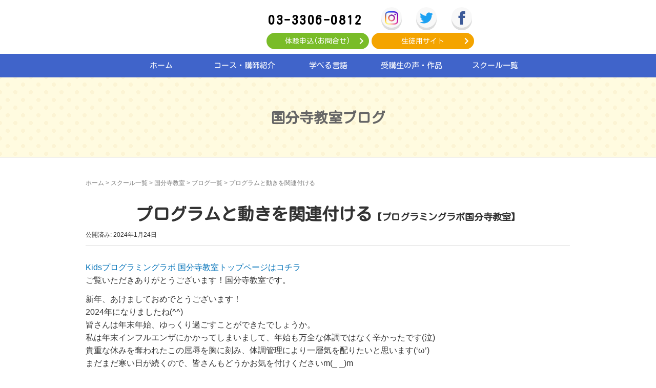

--- FILE ---
content_type: text/html; charset=UTF-8
request_url: https://for-me.co.jp/school_blog/%E3%83%97%E3%83%AD%E3%82%B0%E3%83%A9%E3%83%A0%E3%81%A8%E5%8B%95%E3%81%8D%E3%82%92%E9%96%A2%E9%80%A3%E4%BB%98%E3%81%91%E3%82%8B/
body_size: 14307
content:
<!DOCTYPE html>
<html lang="ja">
<head prefix="og: http://ogp.me/ns# fb: http://ogp.me/ns/fb# article: http://ogp.me/ns/article#">
	<meta charset="UTF-8">
	<meta name="viewport" content="width=device-width, initial-scale=1.0, maximum-scale=1.0, user-scalable=0" />
	<meta name="apple-mobile-web-app-capable" content="yes">
	<meta name="description" content="プログラミング教室 For Me Kid&#039;s プログラミングラボは、国分寺プログラミング教室です。小学生、中学生、高校生を対象に、ビジュアルプログラミング言語のScratchを始め、Python、HTML/CSS/JavaScript、Unity(C#)のレッスンを行っています。">	<meta property="og:title" content="小学生からはじめるプログラミング教室「For Me Kids プログラミングラボ」">
	<meta property="og:type" content="website">
	<meta property="og:url" content="https://for-me.co.jp/">
	<meta property="og:image" content="https://for-me.co.jp/programming/images/common/ogp.jpg">
	<meta property="og:site_name" content="For Me Kids プログラミングラボ – 小学生からはじめるプログラミング教室">
	<meta property="og:description" content="プログラミング教室 For Me Kid's プログラミングラボは、東京、神奈川で15教室を運営する小学生、中学生、高校生を対象としたプログラミング教室です。ビジュアルプログラミング言語のScratchから始まり、Python、HTML/CSS/JavaScript、Unity(C#)を学ぶことができます。">
	<!--twitterの設定-->
	<meta name="twitter:card" content="summary_large_image">
	<meta name="twitter:site" content="@forme_school">
	<meta name="twitter:creator" content="@forme_school">
	
	<link rel="pingback" href="https://for-me.co.jp/wp/xmlrpc.php" />
	<link href="https://use.fontawesome.com/releases/v5.0.10/css/all.css" rel="stylesheet">
	<link rel="preconnect" href="https://fonts.gstatic.com">
	<link href="https://fonts.googleapis.com/css2?family=Kosugi+Maru&family=Noto+Sans+JP:wght@300;700&display=swap" rel="stylesheet">
	<link rel="stylesheet" rel="preload" as="style" type="text/css" href="https://for-me.co.jp/wp/wp-content/themes/forme_kids/swiper/swiper.min.css" media="screen" />
	<!--[if lt IE 9]>
	<script src="https://for-me.co.jp/wp/wp-content/themes/habakiri/js/html5shiv.min.js"></script>
	<![endif]-->
	
	<!-- Google tag (gtag.js) -->
	<script async src="https://www.googletagmanager.com/gtag/js?id=G-CGX2GW7GXN"></script>
	<script>
  		window.dataLayer = window.dataLayer || [];
  		function gtag(){dataLayer.push(arguments);}
  		gtag('js', new Date());

  		gtag('config', 'G-CGX2GW7GXN');
	</script>
	
	<title>プログラムと動きを関連付ける – 子どものプログラミング教室 For Me Kids 国分寺教室</title>
<meta name='robots' content='max-image-preview:large' />
<link rel="alternate" type="application/rss+xml" title="子どものプログラミング教室 For Me Kids プログラミングラボ &raquo; フィード" href="https://for-me.co.jp/feed/" />
<link rel="alternate" type="application/rss+xml" title="子どものプログラミング教室 For Me Kids プログラミングラボ &raquo; コメントフィード" href="https://for-me.co.jp/comments/feed/" />
<link rel="alternate" title="oEmbed (JSON)" type="application/json+oembed" href="https://for-me.co.jp/wp-json/oembed/1.0/embed?url=https%3A%2F%2Ffor-me.co.jp%2Fschool_blog%2F%25e3%2583%2597%25e3%2583%25ad%25e3%2582%25b0%25e3%2583%25a9%25e3%2583%25a0%25e3%2581%25a8%25e5%258b%2595%25e3%2581%258d%25e3%2582%2592%25e9%2596%25a2%25e9%2580%25a3%25e4%25bb%2598%25e3%2581%2591%25e3%2582%258b%2F" />
<link rel="alternate" title="oEmbed (XML)" type="text/xml+oembed" href="https://for-me.co.jp/wp-json/oembed/1.0/embed?url=https%3A%2F%2Ffor-me.co.jp%2Fschool_blog%2F%25e3%2583%2597%25e3%2583%25ad%25e3%2582%25b0%25e3%2583%25a9%25e3%2583%25a0%25e3%2581%25a8%25e5%258b%2595%25e3%2581%258d%25e3%2582%2592%25e9%2596%25a2%25e9%2580%25a3%25e4%25bb%2598%25e3%2581%2591%25e3%2582%258b%2F&#038;format=xml" />
<style id='wp-img-auto-sizes-contain-inline-css' type='text/css'>
img:is([sizes=auto i],[sizes^="auto," i]){contain-intrinsic-size:3000px 1500px}
/*# sourceURL=wp-img-auto-sizes-contain-inline-css */
</style>
<style id='wp-emoji-styles-inline-css' type='text/css'>

	img.wp-smiley, img.emoji {
		display: inline !important;
		border: none !important;
		box-shadow: none !important;
		height: 1em !important;
		width: 1em !important;
		margin: 0 0.07em !important;
		vertical-align: -0.1em !important;
		background: none !important;
		padding: 0 !important;
	}
/*# sourceURL=wp-emoji-styles-inline-css */
</style>
<style id='wp-block-library-inline-css' type='text/css'>
:root{--wp-block-synced-color:#7a00df;--wp-block-synced-color--rgb:122,0,223;--wp-bound-block-color:var(--wp-block-synced-color);--wp-editor-canvas-background:#ddd;--wp-admin-theme-color:#007cba;--wp-admin-theme-color--rgb:0,124,186;--wp-admin-theme-color-darker-10:#006ba1;--wp-admin-theme-color-darker-10--rgb:0,107,160.5;--wp-admin-theme-color-darker-20:#005a87;--wp-admin-theme-color-darker-20--rgb:0,90,135;--wp-admin-border-width-focus:2px}@media (min-resolution:192dpi){:root{--wp-admin-border-width-focus:1.5px}}.wp-element-button{cursor:pointer}:root .has-very-light-gray-background-color{background-color:#eee}:root .has-very-dark-gray-background-color{background-color:#313131}:root .has-very-light-gray-color{color:#eee}:root .has-very-dark-gray-color{color:#313131}:root .has-vivid-green-cyan-to-vivid-cyan-blue-gradient-background{background:linear-gradient(135deg,#00d084,#0693e3)}:root .has-purple-crush-gradient-background{background:linear-gradient(135deg,#34e2e4,#4721fb 50%,#ab1dfe)}:root .has-hazy-dawn-gradient-background{background:linear-gradient(135deg,#faaca8,#dad0ec)}:root .has-subdued-olive-gradient-background{background:linear-gradient(135deg,#fafae1,#67a671)}:root .has-atomic-cream-gradient-background{background:linear-gradient(135deg,#fdd79a,#004a59)}:root .has-nightshade-gradient-background{background:linear-gradient(135deg,#330968,#31cdcf)}:root .has-midnight-gradient-background{background:linear-gradient(135deg,#020381,#2874fc)}:root{--wp--preset--font-size--normal:16px;--wp--preset--font-size--huge:42px}.has-regular-font-size{font-size:1em}.has-larger-font-size{font-size:2.625em}.has-normal-font-size{font-size:var(--wp--preset--font-size--normal)}.has-huge-font-size{font-size:var(--wp--preset--font-size--huge)}.has-text-align-center{text-align:center}.has-text-align-left{text-align:left}.has-text-align-right{text-align:right}.has-fit-text{white-space:nowrap!important}#end-resizable-editor-section{display:none}.aligncenter{clear:both}.items-justified-left{justify-content:flex-start}.items-justified-center{justify-content:center}.items-justified-right{justify-content:flex-end}.items-justified-space-between{justify-content:space-between}.screen-reader-text{border:0;clip-path:inset(50%);height:1px;margin:-1px;overflow:hidden;padding:0;position:absolute;width:1px;word-wrap:normal!important}.screen-reader-text:focus{background-color:#ddd;clip-path:none;color:#444;display:block;font-size:1em;height:auto;left:5px;line-height:normal;padding:15px 23px 14px;text-decoration:none;top:5px;width:auto;z-index:100000}html :where(.has-border-color){border-style:solid}html :where([style*=border-top-color]){border-top-style:solid}html :where([style*=border-right-color]){border-right-style:solid}html :where([style*=border-bottom-color]){border-bottom-style:solid}html :where([style*=border-left-color]){border-left-style:solid}html :where([style*=border-width]){border-style:solid}html :where([style*=border-top-width]){border-top-style:solid}html :where([style*=border-right-width]){border-right-style:solid}html :where([style*=border-bottom-width]){border-bottom-style:solid}html :where([style*=border-left-width]){border-left-style:solid}html :where(img[class*=wp-image-]){height:auto;max-width:100%}:where(figure){margin:0 0 1em}html :where(.is-position-sticky){--wp-admin--admin-bar--position-offset:var(--wp-admin--admin-bar--height,0px)}@media screen and (max-width:600px){html :where(.is-position-sticky){--wp-admin--admin-bar--position-offset:0px}}

/*# sourceURL=wp-block-library-inline-css */
</style><style id='global-styles-inline-css' type='text/css'>
:root{--wp--preset--aspect-ratio--square: 1;--wp--preset--aspect-ratio--4-3: 4/3;--wp--preset--aspect-ratio--3-4: 3/4;--wp--preset--aspect-ratio--3-2: 3/2;--wp--preset--aspect-ratio--2-3: 2/3;--wp--preset--aspect-ratio--16-9: 16/9;--wp--preset--aspect-ratio--9-16: 9/16;--wp--preset--color--black: #000000;--wp--preset--color--cyan-bluish-gray: #abb8c3;--wp--preset--color--white: #ffffff;--wp--preset--color--pale-pink: #f78da7;--wp--preset--color--vivid-red: #cf2e2e;--wp--preset--color--luminous-vivid-orange: #ff6900;--wp--preset--color--luminous-vivid-amber: #fcb900;--wp--preset--color--light-green-cyan: #7bdcb5;--wp--preset--color--vivid-green-cyan: #00d084;--wp--preset--color--pale-cyan-blue: #8ed1fc;--wp--preset--color--vivid-cyan-blue: #0693e3;--wp--preset--color--vivid-purple: #9b51e0;--wp--preset--gradient--vivid-cyan-blue-to-vivid-purple: linear-gradient(135deg,rgb(6,147,227) 0%,rgb(155,81,224) 100%);--wp--preset--gradient--light-green-cyan-to-vivid-green-cyan: linear-gradient(135deg,rgb(122,220,180) 0%,rgb(0,208,130) 100%);--wp--preset--gradient--luminous-vivid-amber-to-luminous-vivid-orange: linear-gradient(135deg,rgb(252,185,0) 0%,rgb(255,105,0) 100%);--wp--preset--gradient--luminous-vivid-orange-to-vivid-red: linear-gradient(135deg,rgb(255,105,0) 0%,rgb(207,46,46) 100%);--wp--preset--gradient--very-light-gray-to-cyan-bluish-gray: linear-gradient(135deg,rgb(238,238,238) 0%,rgb(169,184,195) 100%);--wp--preset--gradient--cool-to-warm-spectrum: linear-gradient(135deg,rgb(74,234,220) 0%,rgb(151,120,209) 20%,rgb(207,42,186) 40%,rgb(238,44,130) 60%,rgb(251,105,98) 80%,rgb(254,248,76) 100%);--wp--preset--gradient--blush-light-purple: linear-gradient(135deg,rgb(255,206,236) 0%,rgb(152,150,240) 100%);--wp--preset--gradient--blush-bordeaux: linear-gradient(135deg,rgb(254,205,165) 0%,rgb(254,45,45) 50%,rgb(107,0,62) 100%);--wp--preset--gradient--luminous-dusk: linear-gradient(135deg,rgb(255,203,112) 0%,rgb(199,81,192) 50%,rgb(65,88,208) 100%);--wp--preset--gradient--pale-ocean: linear-gradient(135deg,rgb(255,245,203) 0%,rgb(182,227,212) 50%,rgb(51,167,181) 100%);--wp--preset--gradient--electric-grass: linear-gradient(135deg,rgb(202,248,128) 0%,rgb(113,206,126) 100%);--wp--preset--gradient--midnight: linear-gradient(135deg,rgb(2,3,129) 0%,rgb(40,116,252) 100%);--wp--preset--font-size--small: 13px;--wp--preset--font-size--medium: 20px;--wp--preset--font-size--large: 36px;--wp--preset--font-size--x-large: 42px;--wp--preset--spacing--20: 0.44rem;--wp--preset--spacing--30: 0.67rem;--wp--preset--spacing--40: 1rem;--wp--preset--spacing--50: 1.5rem;--wp--preset--spacing--60: 2.25rem;--wp--preset--spacing--70: 3.38rem;--wp--preset--spacing--80: 5.06rem;--wp--preset--shadow--natural: 6px 6px 9px rgba(0, 0, 0, 0.2);--wp--preset--shadow--deep: 12px 12px 50px rgba(0, 0, 0, 0.4);--wp--preset--shadow--sharp: 6px 6px 0px rgba(0, 0, 0, 0.2);--wp--preset--shadow--outlined: 6px 6px 0px -3px rgb(255, 255, 255), 6px 6px rgb(0, 0, 0);--wp--preset--shadow--crisp: 6px 6px 0px rgb(0, 0, 0);}:where(.is-layout-flex){gap: 0.5em;}:where(.is-layout-grid){gap: 0.5em;}body .is-layout-flex{display: flex;}.is-layout-flex{flex-wrap: wrap;align-items: center;}.is-layout-flex > :is(*, div){margin: 0;}body .is-layout-grid{display: grid;}.is-layout-grid > :is(*, div){margin: 0;}:where(.wp-block-columns.is-layout-flex){gap: 2em;}:where(.wp-block-columns.is-layout-grid){gap: 2em;}:where(.wp-block-post-template.is-layout-flex){gap: 1.25em;}:where(.wp-block-post-template.is-layout-grid){gap: 1.25em;}.has-black-color{color: var(--wp--preset--color--black) !important;}.has-cyan-bluish-gray-color{color: var(--wp--preset--color--cyan-bluish-gray) !important;}.has-white-color{color: var(--wp--preset--color--white) !important;}.has-pale-pink-color{color: var(--wp--preset--color--pale-pink) !important;}.has-vivid-red-color{color: var(--wp--preset--color--vivid-red) !important;}.has-luminous-vivid-orange-color{color: var(--wp--preset--color--luminous-vivid-orange) !important;}.has-luminous-vivid-amber-color{color: var(--wp--preset--color--luminous-vivid-amber) !important;}.has-light-green-cyan-color{color: var(--wp--preset--color--light-green-cyan) !important;}.has-vivid-green-cyan-color{color: var(--wp--preset--color--vivid-green-cyan) !important;}.has-pale-cyan-blue-color{color: var(--wp--preset--color--pale-cyan-blue) !important;}.has-vivid-cyan-blue-color{color: var(--wp--preset--color--vivid-cyan-blue) !important;}.has-vivid-purple-color{color: var(--wp--preset--color--vivid-purple) !important;}.has-black-background-color{background-color: var(--wp--preset--color--black) !important;}.has-cyan-bluish-gray-background-color{background-color: var(--wp--preset--color--cyan-bluish-gray) !important;}.has-white-background-color{background-color: var(--wp--preset--color--white) !important;}.has-pale-pink-background-color{background-color: var(--wp--preset--color--pale-pink) !important;}.has-vivid-red-background-color{background-color: var(--wp--preset--color--vivid-red) !important;}.has-luminous-vivid-orange-background-color{background-color: var(--wp--preset--color--luminous-vivid-orange) !important;}.has-luminous-vivid-amber-background-color{background-color: var(--wp--preset--color--luminous-vivid-amber) !important;}.has-light-green-cyan-background-color{background-color: var(--wp--preset--color--light-green-cyan) !important;}.has-vivid-green-cyan-background-color{background-color: var(--wp--preset--color--vivid-green-cyan) !important;}.has-pale-cyan-blue-background-color{background-color: var(--wp--preset--color--pale-cyan-blue) !important;}.has-vivid-cyan-blue-background-color{background-color: var(--wp--preset--color--vivid-cyan-blue) !important;}.has-vivid-purple-background-color{background-color: var(--wp--preset--color--vivid-purple) !important;}.has-black-border-color{border-color: var(--wp--preset--color--black) !important;}.has-cyan-bluish-gray-border-color{border-color: var(--wp--preset--color--cyan-bluish-gray) !important;}.has-white-border-color{border-color: var(--wp--preset--color--white) !important;}.has-pale-pink-border-color{border-color: var(--wp--preset--color--pale-pink) !important;}.has-vivid-red-border-color{border-color: var(--wp--preset--color--vivid-red) !important;}.has-luminous-vivid-orange-border-color{border-color: var(--wp--preset--color--luminous-vivid-orange) !important;}.has-luminous-vivid-amber-border-color{border-color: var(--wp--preset--color--luminous-vivid-amber) !important;}.has-light-green-cyan-border-color{border-color: var(--wp--preset--color--light-green-cyan) !important;}.has-vivid-green-cyan-border-color{border-color: var(--wp--preset--color--vivid-green-cyan) !important;}.has-pale-cyan-blue-border-color{border-color: var(--wp--preset--color--pale-cyan-blue) !important;}.has-vivid-cyan-blue-border-color{border-color: var(--wp--preset--color--vivid-cyan-blue) !important;}.has-vivid-purple-border-color{border-color: var(--wp--preset--color--vivid-purple) !important;}.has-vivid-cyan-blue-to-vivid-purple-gradient-background{background: var(--wp--preset--gradient--vivid-cyan-blue-to-vivid-purple) !important;}.has-light-green-cyan-to-vivid-green-cyan-gradient-background{background: var(--wp--preset--gradient--light-green-cyan-to-vivid-green-cyan) !important;}.has-luminous-vivid-amber-to-luminous-vivid-orange-gradient-background{background: var(--wp--preset--gradient--luminous-vivid-amber-to-luminous-vivid-orange) !important;}.has-luminous-vivid-orange-to-vivid-red-gradient-background{background: var(--wp--preset--gradient--luminous-vivid-orange-to-vivid-red) !important;}.has-very-light-gray-to-cyan-bluish-gray-gradient-background{background: var(--wp--preset--gradient--very-light-gray-to-cyan-bluish-gray) !important;}.has-cool-to-warm-spectrum-gradient-background{background: var(--wp--preset--gradient--cool-to-warm-spectrum) !important;}.has-blush-light-purple-gradient-background{background: var(--wp--preset--gradient--blush-light-purple) !important;}.has-blush-bordeaux-gradient-background{background: var(--wp--preset--gradient--blush-bordeaux) !important;}.has-luminous-dusk-gradient-background{background: var(--wp--preset--gradient--luminous-dusk) !important;}.has-pale-ocean-gradient-background{background: var(--wp--preset--gradient--pale-ocean) !important;}.has-electric-grass-gradient-background{background: var(--wp--preset--gradient--electric-grass) !important;}.has-midnight-gradient-background{background: var(--wp--preset--gradient--midnight) !important;}.has-small-font-size{font-size: var(--wp--preset--font-size--small) !important;}.has-medium-font-size{font-size: var(--wp--preset--font-size--medium) !important;}.has-large-font-size{font-size: var(--wp--preset--font-size--large) !important;}.has-x-large-font-size{font-size: var(--wp--preset--font-size--x-large) !important;}
/*# sourceURL=global-styles-inline-css */
</style>

<style id='classic-theme-styles-inline-css' type='text/css'>
/*! This file is auto-generated */
.wp-block-button__link{color:#fff;background-color:#32373c;border-radius:9999px;box-shadow:none;text-decoration:none;padding:calc(.667em + 2px) calc(1.333em + 2px);font-size:1.125em}.wp-block-file__button{background:#32373c;color:#fff;text-decoration:none}
/*# sourceURL=/wp-includes/css/classic-themes.min.css */
</style>
<link rel='stylesheet' id='contact-form-7-css' href='https://for-me.co.jp/wp/wp-content/plugins/contact-form-7/includes/css/styles.css?ver=6.0.5' type='text/css' media='all' />
<link rel='stylesheet' id='habakiri-assets-css' href='https://for-me.co.jp/wp/wp-content/themes/habakiri/css/assets.min.css?ver=6.9' type='text/css' media='all' />
<link rel='stylesheet' id='habakiri-css' href='https://for-me.co.jp/wp/wp-content/themes/habakiri/style.min.css?ver=20260121102122' type='text/css' media='all' />
<link rel='stylesheet' id='forme_kids-css' href='https://for-me.co.jp/wp/wp-content/themes/forme_kids/style.css?ver=20260121102122' type='text/css' media='all' />
<script type="text/javascript" src="https://for-me.co.jp/wp/wp-includes/js/jquery/jquery.min.js?ver=3.7.1" id="jquery-core-js"></script>
<script type="text/javascript" src="https://for-me.co.jp/wp/wp-includes/js/jquery/jquery-migrate.min.js?ver=3.4.1" id="jquery-migrate-js"></script>
<link rel="https://api.w.org/" href="https://for-me.co.jp/wp-json/" /><link rel="alternate" title="JSON" type="application/json" href="https://for-me.co.jp/wp-json/wp/v2/school_blog/1549" /><link rel="EditURI" type="application/rsd+xml" title="RSD" href="https://for-me.co.jp/wp/xmlrpc.php?rsd" />
<meta name="generator" content="WordPress 6.9" />
<link rel="canonical" href="https://for-me.co.jp/school_blog/%e3%83%97%e3%83%ad%e3%82%b0%e3%83%a9%e3%83%a0%e3%81%a8%e5%8b%95%e3%81%8d%e3%82%92%e9%96%a2%e9%80%a3%e4%bb%98%e3%81%91%e3%82%8b/" />
<link rel='shortlink' href='https://for-me.co.jp/?p=1549' />
		<style>
		/* Safari 6.1+ (10.0 is the latest version of Safari at this time) */
		@media (max-width: 991px) and (min-color-index: 0) and (-webkit-min-device-pixel-ratio: 0) { @media () {
			display: block !important;
			.header__col {
				width: 100%;
			}
		}}
		</style>
		<noscript><style>.lazyload[data-src]{display:none !important;}</style></noscript><style>.lazyload{background-image:none !important;}.lazyload:before{background-image:none !important;}</style><style>a{color:#337ab7}a:focus,a:active,a:hover{color:#23527c}.site-branding a{color:#000}.responsive-nav a{color:#ffffff;font-size:15px}.responsive-nav a small{color:#ffffff;font-size:12px}.responsive-nav a:hover small,.responsive-nav a:active small,.responsive-nav .current-menu-item small,.responsive-nav .current-menu-ancestor small,.responsive-nav .current-menu-parent small,.responsive-nav .current_page_item small,.responsive-nav .current_page_parent small{color:#ffffff}.responsive-nav .menu>.menu-item>a,.header--transparency.header--fixed--is_scrolled .responsive-nav .menu>.menu-item>a{background-color:#4064ca;padding:11px 10px}.responsive-nav .menu>.menu-item>a:hover,.responsive-nav .menu>.menu-item>a:active,.responsive-nav .menu>.current-menu-item>a,.responsive-nav .menu>.current-menu-ancestor>a,.responsive-nav .menu>.current-menu-parent>a,.responsive-nav .menu>.current_page_item>a,.responsive-nav .menu>.current_page_parent>a,.header--transparency.header--fixed--is_scrolled .responsive-nav .menu>.menu-item>a:hover,.header--transparency.header--fixed--is_scrolled .responsive-nav .menu>.menu-item>a:active,.header--transparency.header--fixed--is_scrolled .responsive-nav .menu>.current-menu-item>a,.header--transparency.header--fixed--is_scrolled .responsive-nav .menu>.current-menu-ancestor>a,.header--transparency.header--fixed--is_scrolled .responsive-nav .menu>.current-menu-parent>a,.header--transparency.header--fixed--is_scrolled .responsive-nav .menu>.current_page_item>a,.header--transparency.header--fixed--is_scrolled .responsive-nav .menu>.current_page_parent>a{background-color:#01008e;color:#ffffff}.responsive-nav .sub-menu a{background-color:#01008e;color:#ffffff}.responsive-nav .sub-menu a:hover,.responsive-nav .sub-menu a:active,.responsive-nav .sub-menu .current-menu-item a,.responsive-nav .sub-menu .current-menu-ancestor a,.responsive-nav .sub-menu .current-menu-parent a,.responsive-nav .sub-menu .current_page_item a,.responsive-nav .sub-menu .current_page_parent a{background-color:#01008e;color:#ffffff}.off-canvas-nav{font-size:16px}.responsive-nav,.header--transparency.header--fixed--is_scrolled .responsive-nav{background-color:#4064ca}#responsive-btn{background-color:transparent;border-color:#eee;color:#000}#responsive-btn:hover{background-color:#f5f5f5;border-color:#eee;color:#000}.habakiri-slider__transparent-layer{background-color:rgba( 0,0,0, 0.1 )}.page-header{background-color:#f7f7f7;color:#333333}.pagination>li>a{color:#337ab7}.pagination>li>span{background-color:#337ab7;border-color:#337ab7}.pagination>li>a:focus,.pagination>li>a:hover,.pagination>li>span:focus,.pagination>li>span:hover{color:#23527c}.header{background-color:#fff}.header--transparency.header--fixed--is_scrolled{background-color:#fff !important}.footer{background-color:#4064ca}.footer-widget-area a{color:#777}.footer-widget-area,.footer-widget-area .widget_calendar #wp-calendar caption{color:#555}.footer-widget-area .widget_calendar #wp-calendar,.footer-widget-area .widget_calendar #wp-calendar *{border-color:#555}@media(min-width:992px){.responsive-nav{display:block}.off-canvas-nav,#responsive-btn{display:none !important}.header--2row{padding-bottom:0}.header--2row .header__col,.header--center .header__col{display:block}.header--2row .responsive-nav,.header--center .responsive-nav{margin-right:-1000px;margin-left:-1000px;padding-right:1000px;padding-left:1000px}.header--center .site-branding{text-align:center}}</style><link rel="icon" href="https://for-me.co.jp/wp/wp-content/uploads/2022/05/rogo-2.svg" sizes="32x32" />
<link rel="icon" href="https://for-me.co.jp/wp/wp-content/uploads/2022/05/rogo-2.svg" sizes="192x192" />
<link rel="apple-touch-icon" href="https://for-me.co.jp/wp/wp-content/uploads/2022/05/rogo-2.svg" />
<meta name="msapplication-TileImage" content="https://for-me.co.jp/wp/wp-content/uploads/2022/05/rogo-2.svg" />
		<style type="text/css" id="wp-custom-css">
			h1{
		text-align: center;
    font-family: 'Kosugi Maru', sans-serif;
}

#primary {
	margin-bottom:80px;
}
.explanation {
	width:65%;
}
.courseimage {
	width:35%;
	margin-left:20px;
}
.coursecatch {
	font-size:23px;
	font-weight:bold;
	font-family: 'Kosugi Maru', sans-serif;
	margin:0 0 30px;
}
.courseTable {
	width:100%;
	margin:20px auto;
}
.courseTable th {
	width:18%;
	padding:10px 0;
}
.courseTable td {
	width:82%;
	padding:10px 0;
}
.seisaku {
	list-style:none;
	padding:0;
	margin:0;
	display:flex;
}
.seisaku li{
	margin:0 10px;
}
.col-md-3 {
	display:none;
}

.page_course {
    margin: 80px 0;
}

.box1, .box2 {
	margin-bottom:100px;
}

.centertext {
	 	text-align: center;
}

.blueunderline {
		background: linear-gradient(transparent 70%, #66fdff 0%);
		display: inline-block;
}

.bg-box{
	  background: #FAFAFA;
    padding: 20px;
    margin-bottom: 50px;
}

.pointbox  {
	width:40%;
}





		</style>
		</head>
<body class="wp-singular school_blog-template-default single single-school_blog postid-1549 wp-custom-logo wp-theme-habakiri wp-child-theme-forme_kids metaslider-plugin blog-template-single-no-sidebar">
<div id="container">
		<header id="header" class="header header--2row  is-fixed">
				<div class="container">
			<div class="row header__content">
				<div class="col-xs-10 col-md-12 header__col">
					<div class ="row">
						<div class="col-md-3 col-sm-12">
							
<div class="site-branding">
	<p class="site-branding__heading">
		<a href="https://for-me.co.jp/" rel="home"><img src="https://for-me.co.jp/wp/wp-content/uploads/2022/05/rogo-1.png" alt="子どものプログラミング教室 For Me Kids プログラミングラボ" class="site-branding__logo" /></a>	</p>
<!-- end .site-branding --></div>
                        </div>
						<div class="col-md-9 col-sm-12">
						<div class="header_flex">
						<ul class="header_cv">
						<li><a href="tel:03-3306-0812" class="telBtn header_btn">03-3306-0812</a></li>
						<li><a href="https://for-me.co.jp/contact/" target="_blank" class="exBtn header_btn">体験申込(お問合せ)</a></li>
						</ul>
						<ul class="header_cv">
						<li>
							<ul class="head_sns">
							<li><a href="https://www.instagram.com/forme_school/" target="_blank"><img src="[data-uri]" alt="Instagram" data-src="https://for-me.co.jp/programming/wp/wp-content/uploads/2021/02/instagram-11.png" decoding="async" class="lazyload"><noscript><img src="https://for-me.co.jp/programming/wp/wp-content/uploads/2021/02/instagram-11.png" alt="Instagram" data-eio="l"></noscript></a></li>
							<li><a href="https://twitter.com/forme_school" target="_blank"><img src="[data-uri]" alt="Twitter" data-src="https://for-me.co.jp/programming/wp/wp-content/uploads/2021/02/twitter-1.svg" decoding="async" class="lazyload"><noscript><img src="https://for-me.co.jp/programming/wp/wp-content/uploads/2021/02/twitter-1.svg" alt="Twitter" data-eio="l"></noscript></a></li>
							<li><a href="https://www.facebook.com/For-Me-Kids%E3%83%97%E3%83%AD%E3%82%B0%E3%83%A9%E3%83%9F%E3%83%B3%E3%82%B0%E3%83%A9%E3%83%9C-271926900109397" target="_blank"><img src="[data-uri]" alt="facebook" data-src="https://for-me.co.jp/programming/wp/wp-content/uploads/2021/02/facebook-1.svg" decoding="async" class="lazyload"><noscript><img src="https://for-me.co.jp/programming/wp/wp-content/uploads/2021/02/facebook-1.svg" alt="facebook" data-eio="l"></noscript></a></li>
							</ul>
						</li>
						<li><a href="https://www.for-me.co.jp/programming/secret/" target="_blank" class="secBtn header_btn">生徒用サイト</a></li>
						</ul>
						</div>
						</div>
					</div>
         <!-- end .header__col --></div>
		 <div id="responsive-btn"></div>
		 <div id="global-nav">
				<div class="col-xs-2 col-md-12 header__col global-nav-wrapper clearfix">
					

<nav class="global-nav js-responsive-nav nav--hide" role="navigation">
	<div class="menu-pc-menu-container"><ul id="menu-pc-menu" class="menu"><li id="menu-item-18" class="menu-item menu-item-type-post_type menu-item-object-page menu-item-home menu-item-18"><a href="https://for-me.co.jp/">ホーム</a></li>
<li id="menu-item-581" class="menu-item menu-item-type-post_type menu-item-object-page menu-item-581"><a href="https://for-me.co.jp/course/">コース・講師紹介</a></li>
<li id="menu-item-3470" class="menu-item menu-item-type-post_type menu-item-object-page menu-item-3470"><a href="https://for-me.co.jp/%e5%ad%a6%e3%81%b9%e3%82%8b%e8%a8%80%e8%aa%9e/">学べる言語</a></li>
<li id="menu-item-649" class="menu-item menu-item-type-post_type menu-item-object-page menu-item-649"><a href="https://for-me.co.jp/voice/">受講生の声・作品</a></li>
<li id="menu-item-38" class="menu-item menu-item-type-post_type menu-item-object-page menu-item-has-children menu-item-38"><a href="https://for-me.co.jp/school/">スクール一覧</a>
<ul class="sub-menu">
	<li id="menu-item-125" class="menu-item menu-item-type-post_type menu-item-object-page menu-item-125"><a href="https://for-me.co.jp/school/kunitachi_page/">国立教室</a></li>
	<li id="menu-item-131" class="menu-item menu-item-type-post_type menu-item-object-page menu-item-131"><a href="https://for-me.co.jp/school/kokubunji_page/">国分寺教室</a></li>
	<li id="menu-item-165" class="menu-item menu-item-type-post_type menu-item-object-page menu-item-165"><a href="https://for-me.co.jp/school/sengawa_page/">仙川教室</a></li>
	<li id="menu-item-126" class="menu-item menu-item-type-post_type menu-item-object-page menu-item-126"><a href="https://for-me.co.jp/school/fuchu_page/">府中教室</a></li>
	<li id="menu-item-189" class="menu-item menu-item-type-post_type menu-item-object-page menu-item-189"><a href="https://for-me.co.jp/school/kashimada_page/">鹿島田教室</a></li>
	<li id="menu-item-204" class="menu-item menu-item-type-post_type menu-item-object-page menu-item-204"><a href="https://for-me.co.jp/school/kawasaki_page/">川崎教室</a></li>
	<li id="menu-item-179" class="menu-item menu-item-type-post_type menu-item-object-page menu-item-179"><a href="https://for-me.co.jp/school/kikuna_page/">菊名教室</a></li>
	<li id="menu-item-197" class="menu-item menu-item-type-post_type menu-item-object-page menu-item-197"><a href="https://for-me.co.jp/school/shinkawasaki_page/">新川崎教室</a></li>
	<li id="menu-item-210" class="menu-item menu-item-type-post_type menu-item-object-page menu-item-210"><a href="https://for-me.co.jp/school/centerkita_page/">センター北教室</a></li>
	<li id="menu-item-145" class="menu-item menu-item-type-post_type menu-item-object-page menu-item-145"><a href="https://for-me.co.jp/school/tsunashima_page/">綱島教室</a></li>
	<li id="menu-item-161" class="menu-item menu-item-type-post_type menu-item-object-page menu-item-161"><a href="https://for-me.co.jp/school/hiyoshi_page/">日吉教室</a></li>
	<li id="menu-item-169" class="menu-item menu-item-type-post_type menu-item-object-page menu-item-169"><a href="https://for-me.co.jp/school/myourenji_page/">妙蓮寺教室</a></li>
	<li id="menu-item-136" class="menu-item menu-item-type-post_type menu-item-object-page menu-item-136"><a href="https://for-me.co.jp/school/kosugi_page/">武蔵小杉教室</a></li>
	<li id="menu-item-182" class="menu-item menu-item-type-post_type menu-item-object-page menu-item-182"><a href="https://for-me.co.jp/school/shinjo_page/">武蔵新城教室</a></li>
	<li id="menu-item-151" class="menu-item menu-item-type-post_type menu-item-object-page menu-item-151"><a href="https://for-me.co.jp/school/yako_page/">矢向教室</a></li>
	<li id="menu-item-214" class="menu-item menu-item-type-post_type menu-item-object-page menu-item-214"><a href="https://for-me.co.jp/school/online_page/">オンライン教室</a></li>
</ul>
</li>
</ul></div><!-- end .global-nav --></nav>

<nav class="off-canvas-nav global-nav nav--hide off-canvas-nav--dark" role="navigation">
	<div class="menu-sp-menu-1-container"><ul id="menu-sp-menu-1" class="menu"><li id="menu-item-1795" class="menu-item menu-item-type-post_type menu-item-object-page menu-item-home menu-item-1795"><a href="https://for-me.co.jp/">ホーム</a></li>
<li id="menu-item-1797" class="menu-item menu-item-type-post_type menu-item-object-page menu-item-1797"><a href="https://for-me.co.jp/course/">コース・講師紹介</a></li>
<li id="menu-item-3471" class="menu-item menu-item-type-post_type menu-item-object-page menu-item-3471"><a href="https://for-me.co.jp/%e5%ad%a6%e3%81%b9%e3%82%8b%e8%a8%80%e8%aa%9e/">学べる言語</a></li>
<li id="menu-item-1798" class="menu-item menu-item-type-post_type menu-item-object-page menu-item-1798"><a href="https://for-me.co.jp/voice/">受講生の声・作品</a></li>
<li id="menu-item-1800" class="menu-item menu-item-type-post_type menu-item-object-page menu-item-1800"><a href="https://for-me.co.jp/school/">スクール一覧</a></li>
</ul></div>	<details class="details">
		<summary class="summary">東京の教室</summary>
		<div class="details-content">
			<div class="menu-sp-menu-2-container"><ul id="menu-sp-menu-2" class="menu"><li id="menu-item-1801" class="menu-item menu-item-type-post_type menu-item-object-page menu-item-1801"><a href="https://for-me.co.jp/school/kunitachi_page/">国立教室</a></li>
<li id="menu-item-1802" class="menu-item menu-item-type-post_type menu-item-object-page menu-item-1802"><a href="https://for-me.co.jp/school/kokubunji_page/">国分寺教室</a></li>
<li id="menu-item-1803" class="menu-item menu-item-type-post_type menu-item-object-page menu-item-1803"><a href="https://for-me.co.jp/school/sengawa_page/">仙川教室</a></li>
<li id="menu-item-1804" class="menu-item menu-item-type-post_type menu-item-object-page menu-item-1804"><a href="https://for-me.co.jp/school/fuchu_page/">府中教室</a></li>
</ul></div>		</div>
	</details>
	<details class="details">
		<summary class="summary">神奈川の教室</summary>
		<div class="details-content">
			<div class="menu-sp-menu-3-container"><ul id="menu-sp-menu-3" class="menu"><li id="menu-item-1805" class="menu-item menu-item-type-post_type menu-item-object-page menu-item-1805"><a href="https://for-me.co.jp/school/kashimada_page/">鹿島田教室</a></li>
<li id="menu-item-1806" class="menu-item menu-item-type-post_type menu-item-object-page menu-item-1806"><a href="https://for-me.co.jp/school/kawasaki_page/">川崎教室</a></li>
<li id="menu-item-1807" class="menu-item menu-item-type-post_type menu-item-object-page menu-item-1807"><a href="https://for-me.co.jp/school/kikuna_page/">菊名教室</a></li>
<li id="menu-item-1808" class="menu-item menu-item-type-post_type menu-item-object-page menu-item-1808"><a href="https://for-me.co.jp/school/shinkawasaki_page/">新川崎教室</a></li>
<li id="menu-item-1809" class="menu-item menu-item-type-post_type menu-item-object-page menu-item-1809"><a href="https://for-me.co.jp/school/centerkita_page/">センター北教室</a></li>
<li id="menu-item-1810" class="menu-item menu-item-type-post_type menu-item-object-page menu-item-1810"><a href="https://for-me.co.jp/school/tsunashima_page/">綱島教室</a></li>
<li id="menu-item-1811" class="menu-item menu-item-type-post_type menu-item-object-page menu-item-1811"><a href="https://for-me.co.jp/school/hiyoshi_page/">日吉教室</a></li>
<li id="menu-item-1812" class="menu-item menu-item-type-post_type menu-item-object-page menu-item-1812"><a href="https://for-me.co.jp/school/myourenji_page/">妙蓮寺教室</a></li>
<li id="menu-item-1813" class="menu-item menu-item-type-post_type menu-item-object-page menu-item-1813"><a href="https://for-me.co.jp/school/kosugi_page/">武蔵小杉教室</a></li>
<li id="menu-item-1814" class="menu-item menu-item-type-post_type menu-item-object-page menu-item-1814"><a href="https://for-me.co.jp/school/shinjo_page/">武蔵新城教室</a></li>
<li id="menu-item-1815" class="menu-item menu-item-type-post_type menu-item-object-page menu-item-1815"><a href="https://for-me.co.jp/school/yako_page/">矢向教室</a></li>
</ul></div>		</div>
	</details>
	<details class="details">
		<summary class="summary">その他の教室</summary>
		<div class="details-content">
			<div class="menu-sp-menu-4-container"><ul id="menu-sp-menu-4" class="menu"><li id="menu-item-1816" class="menu-item menu-item-type-post_type menu-item-object-page menu-item-1816"><a href="https://for-me.co.jp/school/online_page/">オンライン教室</a></li>
</ul></div>		</div>
	</details>
<!-- end .off-canvas-nav --></nav>

				</div>
				<!-- end .header__col --></div>
			<!-- end .row --></div>
		<!-- end .container --></div>
			<!-- end #header --></header>
	<button id="page-top" class="page-top" ontouchstart=""></button>
	<div id="contents">
		

		<div class="page-header text-center " >
			<div class="container">
								<p class="page-header__title ">
					国分寺教室ブログ				</p>
							<!-- end .container --></div>
		<!-- end .page-header --></div>
		<div class="sub-page-contents">
	<div class="container">
	<div class="row">
		<div class="col-md-10 col-md-offset-1">
			<main id="main" role="main">

				<div class="breadcrumbs"><a href="https://for-me.co.jp/">ホーム</a> &gt; <a href="https://for-me.co.jp/school/">スクール一覧</a> &gt; <a href="https://for-me.co.jp/school/kokubunji_page/">国分寺教室</a> &gt; <a href="https://for-me.co.jp/school_category/kokubunji_blog/">ブログ一覧</a> &gt; <strong>プログラムと動きを関連付ける</strong></div>				<article class="article article--single post-1549 school_blog type-school_blog status-publish has-post-thumbnail school_category-kokubunji_blog">
	<div class="entry">
		<h1 class="entry__title entry-title">プログラムと動きを関連付ける<span>【プログラミングラボ国分寺教室】</span></h1>				<div class="entry-meta">
			<ul class="entry-meta__list">
				<li class="entry-meta__item published"><time datetime="2024-01-24T22:54:07+09:00">公開済み: 2024年1月24日</time></li><li class="entry-meta__item updated hidden"><time datetime="2024-02-02T22:56:22+09:00">更新: 2024年2月2日</time></li><li class="entry-meta__item vCard author">作成者: <a href="https://for-me.co.jp/author/for-me/"><span class="fn">for-me</span></a></li>			</ul>
		<!-- end .entry-meta --></div>
						<div class="entry__content entry-content">
			<p><a style="color: #0071b8" href="https://for-me.co.jp/school/kokubunji_page/">Kidsプログラミングラボ 国分寺教室トップページはコチラ</a><br />
ご覧いただきありがとうございます！国分寺教室です。</p>
<p>新年、あけましておめでとうございます！<br />
2024年になりましたね(^^)<br />
皆さんは年末年始、ゆっくり過ごすことができたでしょうか。<br />
私は年末インフルエンザにかかってしまいまして、年始も万全な体調ではなく辛かったです(泣)<br />
貴重な休みを奪われたこの屈辱を胸に刻み、体調管理により一層気を配りたいと思います(‘ω’)<br />
まだまだ寒い日が続くので、皆さんもどうかお気を付けくださいm(_ _)m</p>
<p>今回のブログでは、子どもたちが毎月取り組んでいる作業を一つ紹介します(/・ω・)/<br />
それが何かというと、「作品チェック」です。<br />
私たちの教室では月に2回レッスンを行っており、その2回のレッスンで一つの作品を作ります。<br />
そして作品チェックとは、1回目のレッスンで作品の完成版を先に確認するという作業です_φ(･_･<br />
「これから作るのに確認する必要あるの？」<br />
と疑問を感じる子も時折いますが、作品チェックはとても大事な作業です！<br />
なぜなら全く内容が分からないゲームのプログラムを組んでも、どのプログラムがどの動きに関係しているのか理解することが難しく、学習にならないから。<br />
作品チェックはテキストを通して作成するプログラムと実際のゲームの動きを関連付けやすくし、より効果的な学習を促すために行っております(｀･ω･´)<br />
また、作品チェックをしている間に「あ！良いアイデア思いついた！」と、作品の改造案を事前に考えつく子もいます(*’▽’)<br />
そういった子はその後の作業に明確な目的をもって取り組めるようになるので、より能動的にプログラミングに励むというメリットもあります。</p>
<p>ということで今回は「作品チェック」をご紹介させていただきました！<br />
他にも私たちの教室には子どもたちのプログラミング能力を最大限伸ばす工夫が様々あるので、気になった方はぜひ無料の体験会へお越しいただけると嬉しいです♪<br />
ご参加をお待ちしております✨</p>
<p>★Instagram★ 「forme_school」で検索してください。子どもたちが実際に作ったゲームがご覧になれます。<br />
<a style="color: #0071b8" href="https://www.instagram.com/forme_school/" target="_blank" rel="noopener">For Me Kidsのインスタはコチラ</a></p>
<p>&nbsp;</p>
<p><img fetchpriority="high" decoding="async" class="alignnone size-medium wp-image-1550 lazyload" src="[data-uri]" alt="" width="300" height="225"   data-src="https://for-me.co.jp/wp/wp-content/uploads/2024/02/A20240124110740-300x225.png" data-srcset="https://for-me.co.jp/wp/wp-content/uploads/2024/02/A20240124110740-300x225.png 300w, https://for-me.co.jp/wp/wp-content/uploads/2024/02/A20240124110740.png 400w" data-sizes="auto" data-eio-rwidth="300" data-eio-rheight="225" /><noscript><img fetchpriority="high" decoding="async" class="alignnone size-medium wp-image-1550" src="https://for-me.co.jp/wp/wp-content/uploads/2024/02/A20240124110740-300x225.png" alt="" width="300" height="225" srcset="https://for-me.co.jp/wp/wp-content/uploads/2024/02/A20240124110740-300x225.png 300w, https://for-me.co.jp/wp/wp-content/uploads/2024/02/A20240124110740.png 400w" sizes="(max-width: 300px) 100vw, 300px" data-eio="l" /></noscript> <img decoding="async" class="alignnone size-medium wp-image-1551 lazyload" src="[data-uri]" alt="" width="300" height="225"   data-src="https://for-me.co.jp/wp/wp-content/uploads/2024/02/B20240124110740-300x225.png" data-srcset="https://for-me.co.jp/wp/wp-content/uploads/2024/02/B20240124110740-300x225.png 300w, https://for-me.co.jp/wp/wp-content/uploads/2024/02/B20240124110740.png 400w" data-sizes="auto" data-eio-rwidth="300" data-eio-rheight="225" /><noscript><img decoding="async" class="alignnone size-medium wp-image-1551" src="https://for-me.co.jp/wp/wp-content/uploads/2024/02/B20240124110740-300x225.png" alt="" width="300" height="225" srcset="https://for-me.co.jp/wp/wp-content/uploads/2024/02/B20240124110740-300x225.png 300w, https://for-me.co.jp/wp/wp-content/uploads/2024/02/B20240124110740.png 400w" sizes="(max-width: 300px) 100vw, 300px" data-eio="l" /></noscript> <img decoding="async" class="alignnone size-medium wp-image-1552 lazyload" src="[data-uri]" alt="" width="300" height="224"   data-src="https://for-me.co.jp/wp/wp-content/uploads/2024/02/C20240124110740-300x224.png" data-srcset="https://for-me.co.jp/wp/wp-content/uploads/2024/02/C20240124110740-300x224.png 300w, https://for-me.co.jp/wp/wp-content/uploads/2024/02/C20240124110740.png 400w" data-sizes="auto" data-eio-rwidth="300" data-eio-rheight="224" /><noscript><img decoding="async" class="alignnone size-medium wp-image-1552" src="https://for-me.co.jp/wp/wp-content/uploads/2024/02/C20240124110740-300x224.png" alt="" width="300" height="224" srcset="https://for-me.co.jp/wp/wp-content/uploads/2024/02/C20240124110740-300x224.png 300w, https://for-me.co.jp/wp/wp-content/uploads/2024/02/C20240124110740.png 400w" sizes="(max-width: 300px) 100vw, 300px" data-eio="l" /></noscript></p>
		<!-- end .entry__content --></div>
			<!-- end .entry --></div>

			</article>
				
			<!-- end #main --></main>
		<!-- end .col-md-10 --></div>
	<!-- end .row --></div>
<!-- end .container --></div>
<!-- end .sub-page-contents --></div>

			<!-- end #contents --></div>
	<footer id="footer" class="footer">
				
		
				<ul class="bnrArea">
		<li><a href="https://www.bplanet.jp/PGlabo/index.php" target="_blank"><img src="[data-uri]" alt="Kidsプログラミングラボ ロゴ" data-src="https://for-me.co.jp/programming/wp/wp-content/uploads/2021/02/logo_labo.png" decoding="async" class="lazyload"><noscript><img src="https://for-me.co.jp/programming/wp/wp-content/uploads/2021/02/logo_labo.png" alt="Kidsプログラミングラボ ロゴ" data-eio="l"></noscript></a></li>
		<!--<li><a href="#" target="_blank"><img src="[data-uri]" data-src="https://for-me.co.jp/programming/wp/wp-content/uploads/2021/02/banner-2.png" decoding="async" class="lazyload"><noscript><img src="https://for-me.co.jp/programming/wp/wp-content/uploads/2021/02/banner-2.png" data-eio="l"></noscript></a></li>-->
		</ul>
		<div class="f-menuArea">
		<div class="container">
		<div class="row">
		<div class="col-md-4">
		<a href="https://for-me.co.jp/" class="footer_rogo"><img src="[data-uri]" alt="ForMeKid's" data-src="https://for-me.co.jp/wp/wp-content/uploads/2022/05/footer_rogo.svg" decoding="async" class="lazyload"><noscript><img src="https://for-me.co.jp/wp/wp-content/uploads/2022/05/footer_rogo.svg" alt="ForMeKid's" data-eio="l"></noscript></a>
		</div>
		<div class="col-md-4">
		<p class="footer_time">受付時間：9：00〜20：00</p>
		<a href="tel:03-3306-0812" class="footer_tel">03-3306-0812</a>
		</div>
		<div class="col-md-4">
			<ul class="f-menu">
				<li><i class="fas fa-caret-right"></i><a href="https://for-me.co.jp/">ホーム</a></li>
				<li><i class="fas fa-caret-right"></i><a href="https://for-me.co.jp/course/">コース・講師紹介</a></li>
				<li><i class="fas fa-caret-right"></i><a href="https://for-me.co.jp/month_content/">今月の学習内容</a></li>
				<!--<li><i class="fas fa-caret-right"></i><a href="https://for-me.co.jp/programming/wp/about/">プログラミングについて</a></li>-->
				<li><i class="fas fa-caret-right"></i><a href="https://for-me.co.jp/room/">教室の特徴</a></li>
				<li><i class="fas fa-caret-right"></i><a href="https://for-me.co.jp/school/">スクール一覧</a></li>
				<li><i class="fas fa-caret-right"></i><a href="https://for-me.co.jp/voice/">受講生の声・作品</a></li>
				<li><i class="fas fa-caret-right"></i><a href="https://for-me.co.jp/programmingnews/">プログラミング教室ニュース</a></li>
				<li><i class="fas fa-caret-right"></i><a href="https://for-me.co.jp/privacy-policy/">プライバシーポリシー</a></li>
				<!--<li><i class="fas fa-caret-right"></i><a href="https://for-me.co.jp/programming/wp/faq/">よくある質問</a></li>-->
				<!--<li><i class="fas fa-caret-right"></i><a href="https://for-me.co.jp/programming/wp/column/">コラム</a></li>-->
			</ul>
		</div>
		</div>
		</div>
		</div>
		<div class="copyright">
			<div class="container">
								Copyright &copy; <a href="https://for-me.co.jp/">For Me Co.,Ltd.</a> All Rights Reserved.
							<!-- end .container --></div>
		<!-- end .copyright --></div>
			<!-- end #footer --></footer>
<!-- end #container --></div>
<script type="speculationrules">
{"prefetch":[{"source":"document","where":{"and":[{"href_matches":"/*"},{"not":{"href_matches":["/wp/wp-*.php","/wp/wp-admin/*","/wp/wp-content/uploads/*","/wp/wp-content/*","/wp/wp-content/plugins/*","/wp/wp-content/themes/forme_kids/*","/wp/wp-content/themes/habakiri/*","/*\\?(.+)"]}},{"not":{"selector_matches":"a[rel~=\"nofollow\"]"}},{"not":{"selector_matches":".no-prefetch, .no-prefetch a"}}]},"eagerness":"conservative"}]}
</script>
		<script>
		jQuery( function( $ ) {
			$( '.js-responsive-nav' ).responsive_nav( {
				direction: 'right'
			} );
		} );
		</script>
		<script type="text/javascript" id="eio-lazy-load-js-before">
/* <![CDATA[ */
var eio_lazy_vars = {"exactdn_domain":"","skip_autoscale":0,"threshold":0,"use_dpr":1};
//# sourceURL=eio-lazy-load-js-before
/* ]]> */
</script>
<script type="text/javascript" src="https://for-me.co.jp/wp/wp-content/plugins/ewww-image-optimizer/includes/lazysizes.min.js?ver=813" id="eio-lazy-load-js" async="async" data-wp-strategy="async"></script>
<script type="text/javascript" src="https://for-me.co.jp/wp/wp-includes/js/dist/hooks.min.js?ver=dd5603f07f9220ed27f1" id="wp-hooks-js"></script>
<script type="text/javascript" src="https://for-me.co.jp/wp/wp-includes/js/dist/i18n.min.js?ver=c26c3dc7bed366793375" id="wp-i18n-js"></script>
<script type="text/javascript" id="wp-i18n-js-after">
/* <![CDATA[ */
wp.i18n.setLocaleData( { 'text direction\u0004ltr': [ 'ltr' ] } );
//# sourceURL=wp-i18n-js-after
/* ]]> */
</script>
<script type="text/javascript" src="https://for-me.co.jp/wp/wp-content/plugins/contact-form-7/includes/swv/js/index.js?ver=6.0.5" id="swv-js"></script>
<script type="text/javascript" id="contact-form-7-js-translations">
/* <![CDATA[ */
( function( domain, translations ) {
	var localeData = translations.locale_data[ domain ] || translations.locale_data.messages;
	localeData[""].domain = domain;
	wp.i18n.setLocaleData( localeData, domain );
} )( "contact-form-7", {"translation-revision-date":"2025-02-18 07:36:32+0000","generator":"GlotPress\/4.0.1","domain":"messages","locale_data":{"messages":{"":{"domain":"messages","plural-forms":"nplurals=1; plural=0;","lang":"ja_JP"},"This contact form is placed in the wrong place.":["\u3053\u306e\u30b3\u30f3\u30bf\u30af\u30c8\u30d5\u30a9\u30fc\u30e0\u306f\u9593\u9055\u3063\u305f\u4f4d\u7f6e\u306b\u7f6e\u304b\u308c\u3066\u3044\u307e\u3059\u3002"],"Error:":["\u30a8\u30e9\u30fc:"]}},"comment":{"reference":"includes\/js\/index.js"}} );
//# sourceURL=contact-form-7-js-translations
/* ]]> */
</script>
<script type="text/javascript" id="contact-form-7-js-before">
/* <![CDATA[ */
var wpcf7 = {
    "api": {
        "root": "https:\/\/for-me.co.jp\/wp-json\/",
        "namespace": "contact-form-7\/v1"
    }
};
//# sourceURL=contact-form-7-js-before
/* ]]> */
</script>
<script type="text/javascript" src="https://for-me.co.jp/wp/wp-content/plugins/contact-form-7/includes/js/index.js?ver=6.0.5" id="contact-form-7-js"></script>
<script type="text/javascript" src="https://for-me.co.jp/wp/wp-content/themes/forme_kids/js/main.js?ver=1733984006" id="custom_script-js"></script>
<script type="text/javascript" src="https://for-me.co.jp/wp/wp-content/themes/habakiri/js/app.min.js?ver=6.9" id="habakiri-js"></script>
<script type="text/javascript" src="https://www.google.com/recaptcha/api.js?render=6Ld4BTomAAAAAKXZuNiGT9a8Xc5Im4aj3eWZFofM&amp;ver=3.0" id="google-recaptcha-js"></script>
<script type="text/javascript" src="https://for-me.co.jp/wp/wp-includes/js/dist/vendor/wp-polyfill.min.js?ver=3.15.0" id="wp-polyfill-js"></script>
<script type="text/javascript" id="wpcf7-recaptcha-js-before">
/* <![CDATA[ */
var wpcf7_recaptcha = {
    "sitekey": "6Ld4BTomAAAAAKXZuNiGT9a8Xc5Im4aj3eWZFofM",
    "actions": {
        "homepage": "homepage",
        "contactform": "contactform"
    }
};
//# sourceURL=wpcf7-recaptcha-js-before
/* ]]> */
</script>
<script type="text/javascript" src="https://for-me.co.jp/wp/wp-content/plugins/contact-form-7/modules/recaptcha/index.js?ver=6.0.5" id="wpcf7-recaptcha-js"></script>
<script id="wp-emoji-settings" type="application/json">
{"baseUrl":"https://s.w.org/images/core/emoji/17.0.2/72x72/","ext":".png","svgUrl":"https://s.w.org/images/core/emoji/17.0.2/svg/","svgExt":".svg","source":{"concatemoji":"https://for-me.co.jp/wp/wp-includes/js/wp-emoji-release.min.js?ver=6.9"}}
</script>
<script type="module">
/* <![CDATA[ */
/*! This file is auto-generated */
const a=JSON.parse(document.getElementById("wp-emoji-settings").textContent),o=(window._wpemojiSettings=a,"wpEmojiSettingsSupports"),s=["flag","emoji"];function i(e){try{var t={supportTests:e,timestamp:(new Date).valueOf()};sessionStorage.setItem(o,JSON.stringify(t))}catch(e){}}function c(e,t,n){e.clearRect(0,0,e.canvas.width,e.canvas.height),e.fillText(t,0,0);t=new Uint32Array(e.getImageData(0,0,e.canvas.width,e.canvas.height).data);e.clearRect(0,0,e.canvas.width,e.canvas.height),e.fillText(n,0,0);const a=new Uint32Array(e.getImageData(0,0,e.canvas.width,e.canvas.height).data);return t.every((e,t)=>e===a[t])}function p(e,t){e.clearRect(0,0,e.canvas.width,e.canvas.height),e.fillText(t,0,0);var n=e.getImageData(16,16,1,1);for(let e=0;e<n.data.length;e++)if(0!==n.data[e])return!1;return!0}function u(e,t,n,a){switch(t){case"flag":return n(e,"\ud83c\udff3\ufe0f\u200d\u26a7\ufe0f","\ud83c\udff3\ufe0f\u200b\u26a7\ufe0f")?!1:!n(e,"\ud83c\udde8\ud83c\uddf6","\ud83c\udde8\u200b\ud83c\uddf6")&&!n(e,"\ud83c\udff4\udb40\udc67\udb40\udc62\udb40\udc65\udb40\udc6e\udb40\udc67\udb40\udc7f","\ud83c\udff4\u200b\udb40\udc67\u200b\udb40\udc62\u200b\udb40\udc65\u200b\udb40\udc6e\u200b\udb40\udc67\u200b\udb40\udc7f");case"emoji":return!a(e,"\ud83e\u1fac8")}return!1}function f(e,t,n,a){let r;const o=(r="undefined"!=typeof WorkerGlobalScope&&self instanceof WorkerGlobalScope?new OffscreenCanvas(300,150):document.createElement("canvas")).getContext("2d",{willReadFrequently:!0}),s=(o.textBaseline="top",o.font="600 32px Arial",{});return e.forEach(e=>{s[e]=t(o,e,n,a)}),s}function r(e){var t=document.createElement("script");t.src=e,t.defer=!0,document.head.appendChild(t)}a.supports={everything:!0,everythingExceptFlag:!0},new Promise(t=>{let n=function(){try{var e=JSON.parse(sessionStorage.getItem(o));if("object"==typeof e&&"number"==typeof e.timestamp&&(new Date).valueOf()<e.timestamp+604800&&"object"==typeof e.supportTests)return e.supportTests}catch(e){}return null}();if(!n){if("undefined"!=typeof Worker&&"undefined"!=typeof OffscreenCanvas&&"undefined"!=typeof URL&&URL.createObjectURL&&"undefined"!=typeof Blob)try{var e="postMessage("+f.toString()+"("+[JSON.stringify(s),u.toString(),c.toString(),p.toString()].join(",")+"));",a=new Blob([e],{type:"text/javascript"});const r=new Worker(URL.createObjectURL(a),{name:"wpTestEmojiSupports"});return void(r.onmessage=e=>{i(n=e.data),r.terminate(),t(n)})}catch(e){}i(n=f(s,u,c,p))}t(n)}).then(e=>{for(const n in e)a.supports[n]=e[n],a.supports.everything=a.supports.everything&&a.supports[n],"flag"!==n&&(a.supports.everythingExceptFlag=a.supports.everythingExceptFlag&&a.supports[n]);var t;a.supports.everythingExceptFlag=a.supports.everythingExceptFlag&&!a.supports.flag,a.supports.everything||((t=a.source||{}).concatemoji?r(t.concatemoji):t.wpemoji&&t.twemoji&&(r(t.twemoji),r(t.wpemoji)))});
//# sourceURL=https://for-me.co.jp/wp/wp-includes/js/wp-emoji-loader.min.js
/* ]]> */
</script>
<div id="footerFloatingMenu">
	<ul>
		<li class="ft-tel"><a href="tel:03-3306-0812"><i class="fas fa-phone-volume fa-lg"></i>お電話</a></li>
		<li class="ft-web"><a href="https://for-me.co.jp/contact/" target="_blank">無料体験会<br>(お問合せ)</a></li>
		<li class="ft-access"><a href="https://www.for-me.co.jp/programming/secret/" target="_blank">生徒用サイト</a></li>
	</ul>
</div>
<script src="https://for-me.co.jp/wp/wp-content/themes/forme_kids/swiper/swiper.min.js"></script>
<script>
var navPos = jQuery( '#global-nav' ).offset().top; 
var navHeight = jQuery( '#global-nav' ).outerHeight(); 
jQuery( window ).on( 'scroll', function() {
  if ( jQuery( this ).scrollTop() > navPos ) {
    jQuery( 'body' ).css( 'padding-top', navHeight );
    jQuery( '#global-nav' ).addClass( 'm_fixed' );
  } else {
    jQuery( 'body' ).css( 'padding-top', 0 );
    jQuery( '#global-nav' ).removeClass( 'm_fixed' );
  }
});
</script>
<script>
jQuery(function() {
    var height=jQuery("#header").height();
    jQuery("#contents").css("margin-top", height);
});
//モーダル
jQuery(function(){
    jQuery('.js-modal-open').each(function(){
        jQuery(this).on('click',function(){
            var target = jQuery(this).data('target');
            var modal = document.getElementById(target);
            jQuery(modal).fadeIn();
            return false;
        });
    });
    jQuery('.js-modal-close').on('click',function(){
        jQuery('.js-modal').fadeOut();
        return false;
    }); 
});

//アコーディオン
jQuery(function(){
	jQuery('.accordion1 p').click(function(){
		jQuery(this).next('ul').slideToggle();
 
	});
});
//
const swiper = new Swiper(".swiper", {
  loop: true, // ループ有効
  speed: 10000, // ループの時間
  allowTouchMove: false, // スワイプ無効
  autoplay: {
    delay: 0, // 途切れなくループ
  },
 // スライドの表示枚数：600px未満の場合
  slidesPerView: 5,
  breakpoints: {
    // スライドの表示枚数：600px以上の場合
    481: {
      slidesPerView: 2,
    },
    // スライドの表示枚数：768px以上の場合
    768: {
      slidesPerView: 3,
    },
    // スライドの表示枚数：1025px以上の場合
    992: {
      slidesPerView: 5,
    },
  },
});
</script>
</body>
</html>

--- FILE ---
content_type: text/html; charset=utf-8
request_url: https://www.google.com/recaptcha/api2/anchor?ar=1&k=6Ld4BTomAAAAAKXZuNiGT9a8Xc5Im4aj3eWZFofM&co=aHR0cHM6Ly9mb3ItbWUuY28uanA6NDQz&hl=en&v=N67nZn4AqZkNcbeMu4prBgzg&size=invisible&anchor-ms=20000&execute-ms=30000&cb=gncea1upvayz
body_size: 48546
content:
<!DOCTYPE HTML><html dir="ltr" lang="en"><head><meta http-equiv="Content-Type" content="text/html; charset=UTF-8">
<meta http-equiv="X-UA-Compatible" content="IE=edge">
<title>reCAPTCHA</title>
<style type="text/css">
/* cyrillic-ext */
@font-face {
  font-family: 'Roboto';
  font-style: normal;
  font-weight: 400;
  font-stretch: 100%;
  src: url(//fonts.gstatic.com/s/roboto/v48/KFO7CnqEu92Fr1ME7kSn66aGLdTylUAMa3GUBHMdazTgWw.woff2) format('woff2');
  unicode-range: U+0460-052F, U+1C80-1C8A, U+20B4, U+2DE0-2DFF, U+A640-A69F, U+FE2E-FE2F;
}
/* cyrillic */
@font-face {
  font-family: 'Roboto';
  font-style: normal;
  font-weight: 400;
  font-stretch: 100%;
  src: url(//fonts.gstatic.com/s/roboto/v48/KFO7CnqEu92Fr1ME7kSn66aGLdTylUAMa3iUBHMdazTgWw.woff2) format('woff2');
  unicode-range: U+0301, U+0400-045F, U+0490-0491, U+04B0-04B1, U+2116;
}
/* greek-ext */
@font-face {
  font-family: 'Roboto';
  font-style: normal;
  font-weight: 400;
  font-stretch: 100%;
  src: url(//fonts.gstatic.com/s/roboto/v48/KFO7CnqEu92Fr1ME7kSn66aGLdTylUAMa3CUBHMdazTgWw.woff2) format('woff2');
  unicode-range: U+1F00-1FFF;
}
/* greek */
@font-face {
  font-family: 'Roboto';
  font-style: normal;
  font-weight: 400;
  font-stretch: 100%;
  src: url(//fonts.gstatic.com/s/roboto/v48/KFO7CnqEu92Fr1ME7kSn66aGLdTylUAMa3-UBHMdazTgWw.woff2) format('woff2');
  unicode-range: U+0370-0377, U+037A-037F, U+0384-038A, U+038C, U+038E-03A1, U+03A3-03FF;
}
/* math */
@font-face {
  font-family: 'Roboto';
  font-style: normal;
  font-weight: 400;
  font-stretch: 100%;
  src: url(//fonts.gstatic.com/s/roboto/v48/KFO7CnqEu92Fr1ME7kSn66aGLdTylUAMawCUBHMdazTgWw.woff2) format('woff2');
  unicode-range: U+0302-0303, U+0305, U+0307-0308, U+0310, U+0312, U+0315, U+031A, U+0326-0327, U+032C, U+032F-0330, U+0332-0333, U+0338, U+033A, U+0346, U+034D, U+0391-03A1, U+03A3-03A9, U+03B1-03C9, U+03D1, U+03D5-03D6, U+03F0-03F1, U+03F4-03F5, U+2016-2017, U+2034-2038, U+203C, U+2040, U+2043, U+2047, U+2050, U+2057, U+205F, U+2070-2071, U+2074-208E, U+2090-209C, U+20D0-20DC, U+20E1, U+20E5-20EF, U+2100-2112, U+2114-2115, U+2117-2121, U+2123-214F, U+2190, U+2192, U+2194-21AE, U+21B0-21E5, U+21F1-21F2, U+21F4-2211, U+2213-2214, U+2216-22FF, U+2308-230B, U+2310, U+2319, U+231C-2321, U+2336-237A, U+237C, U+2395, U+239B-23B7, U+23D0, U+23DC-23E1, U+2474-2475, U+25AF, U+25B3, U+25B7, U+25BD, U+25C1, U+25CA, U+25CC, U+25FB, U+266D-266F, U+27C0-27FF, U+2900-2AFF, U+2B0E-2B11, U+2B30-2B4C, U+2BFE, U+3030, U+FF5B, U+FF5D, U+1D400-1D7FF, U+1EE00-1EEFF;
}
/* symbols */
@font-face {
  font-family: 'Roboto';
  font-style: normal;
  font-weight: 400;
  font-stretch: 100%;
  src: url(//fonts.gstatic.com/s/roboto/v48/KFO7CnqEu92Fr1ME7kSn66aGLdTylUAMaxKUBHMdazTgWw.woff2) format('woff2');
  unicode-range: U+0001-000C, U+000E-001F, U+007F-009F, U+20DD-20E0, U+20E2-20E4, U+2150-218F, U+2190, U+2192, U+2194-2199, U+21AF, U+21E6-21F0, U+21F3, U+2218-2219, U+2299, U+22C4-22C6, U+2300-243F, U+2440-244A, U+2460-24FF, U+25A0-27BF, U+2800-28FF, U+2921-2922, U+2981, U+29BF, U+29EB, U+2B00-2BFF, U+4DC0-4DFF, U+FFF9-FFFB, U+10140-1018E, U+10190-1019C, U+101A0, U+101D0-101FD, U+102E0-102FB, U+10E60-10E7E, U+1D2C0-1D2D3, U+1D2E0-1D37F, U+1F000-1F0FF, U+1F100-1F1AD, U+1F1E6-1F1FF, U+1F30D-1F30F, U+1F315, U+1F31C, U+1F31E, U+1F320-1F32C, U+1F336, U+1F378, U+1F37D, U+1F382, U+1F393-1F39F, U+1F3A7-1F3A8, U+1F3AC-1F3AF, U+1F3C2, U+1F3C4-1F3C6, U+1F3CA-1F3CE, U+1F3D4-1F3E0, U+1F3ED, U+1F3F1-1F3F3, U+1F3F5-1F3F7, U+1F408, U+1F415, U+1F41F, U+1F426, U+1F43F, U+1F441-1F442, U+1F444, U+1F446-1F449, U+1F44C-1F44E, U+1F453, U+1F46A, U+1F47D, U+1F4A3, U+1F4B0, U+1F4B3, U+1F4B9, U+1F4BB, U+1F4BF, U+1F4C8-1F4CB, U+1F4D6, U+1F4DA, U+1F4DF, U+1F4E3-1F4E6, U+1F4EA-1F4ED, U+1F4F7, U+1F4F9-1F4FB, U+1F4FD-1F4FE, U+1F503, U+1F507-1F50B, U+1F50D, U+1F512-1F513, U+1F53E-1F54A, U+1F54F-1F5FA, U+1F610, U+1F650-1F67F, U+1F687, U+1F68D, U+1F691, U+1F694, U+1F698, U+1F6AD, U+1F6B2, U+1F6B9-1F6BA, U+1F6BC, U+1F6C6-1F6CF, U+1F6D3-1F6D7, U+1F6E0-1F6EA, U+1F6F0-1F6F3, U+1F6F7-1F6FC, U+1F700-1F7FF, U+1F800-1F80B, U+1F810-1F847, U+1F850-1F859, U+1F860-1F887, U+1F890-1F8AD, U+1F8B0-1F8BB, U+1F8C0-1F8C1, U+1F900-1F90B, U+1F93B, U+1F946, U+1F984, U+1F996, U+1F9E9, U+1FA00-1FA6F, U+1FA70-1FA7C, U+1FA80-1FA89, U+1FA8F-1FAC6, U+1FACE-1FADC, U+1FADF-1FAE9, U+1FAF0-1FAF8, U+1FB00-1FBFF;
}
/* vietnamese */
@font-face {
  font-family: 'Roboto';
  font-style: normal;
  font-weight: 400;
  font-stretch: 100%;
  src: url(//fonts.gstatic.com/s/roboto/v48/KFO7CnqEu92Fr1ME7kSn66aGLdTylUAMa3OUBHMdazTgWw.woff2) format('woff2');
  unicode-range: U+0102-0103, U+0110-0111, U+0128-0129, U+0168-0169, U+01A0-01A1, U+01AF-01B0, U+0300-0301, U+0303-0304, U+0308-0309, U+0323, U+0329, U+1EA0-1EF9, U+20AB;
}
/* latin-ext */
@font-face {
  font-family: 'Roboto';
  font-style: normal;
  font-weight: 400;
  font-stretch: 100%;
  src: url(//fonts.gstatic.com/s/roboto/v48/KFO7CnqEu92Fr1ME7kSn66aGLdTylUAMa3KUBHMdazTgWw.woff2) format('woff2');
  unicode-range: U+0100-02BA, U+02BD-02C5, U+02C7-02CC, U+02CE-02D7, U+02DD-02FF, U+0304, U+0308, U+0329, U+1D00-1DBF, U+1E00-1E9F, U+1EF2-1EFF, U+2020, U+20A0-20AB, U+20AD-20C0, U+2113, U+2C60-2C7F, U+A720-A7FF;
}
/* latin */
@font-face {
  font-family: 'Roboto';
  font-style: normal;
  font-weight: 400;
  font-stretch: 100%;
  src: url(//fonts.gstatic.com/s/roboto/v48/KFO7CnqEu92Fr1ME7kSn66aGLdTylUAMa3yUBHMdazQ.woff2) format('woff2');
  unicode-range: U+0000-00FF, U+0131, U+0152-0153, U+02BB-02BC, U+02C6, U+02DA, U+02DC, U+0304, U+0308, U+0329, U+2000-206F, U+20AC, U+2122, U+2191, U+2193, U+2212, U+2215, U+FEFF, U+FFFD;
}
/* cyrillic-ext */
@font-face {
  font-family: 'Roboto';
  font-style: normal;
  font-weight: 500;
  font-stretch: 100%;
  src: url(//fonts.gstatic.com/s/roboto/v48/KFO7CnqEu92Fr1ME7kSn66aGLdTylUAMa3GUBHMdazTgWw.woff2) format('woff2');
  unicode-range: U+0460-052F, U+1C80-1C8A, U+20B4, U+2DE0-2DFF, U+A640-A69F, U+FE2E-FE2F;
}
/* cyrillic */
@font-face {
  font-family: 'Roboto';
  font-style: normal;
  font-weight: 500;
  font-stretch: 100%;
  src: url(//fonts.gstatic.com/s/roboto/v48/KFO7CnqEu92Fr1ME7kSn66aGLdTylUAMa3iUBHMdazTgWw.woff2) format('woff2');
  unicode-range: U+0301, U+0400-045F, U+0490-0491, U+04B0-04B1, U+2116;
}
/* greek-ext */
@font-face {
  font-family: 'Roboto';
  font-style: normal;
  font-weight: 500;
  font-stretch: 100%;
  src: url(//fonts.gstatic.com/s/roboto/v48/KFO7CnqEu92Fr1ME7kSn66aGLdTylUAMa3CUBHMdazTgWw.woff2) format('woff2');
  unicode-range: U+1F00-1FFF;
}
/* greek */
@font-face {
  font-family: 'Roboto';
  font-style: normal;
  font-weight: 500;
  font-stretch: 100%;
  src: url(//fonts.gstatic.com/s/roboto/v48/KFO7CnqEu92Fr1ME7kSn66aGLdTylUAMa3-UBHMdazTgWw.woff2) format('woff2');
  unicode-range: U+0370-0377, U+037A-037F, U+0384-038A, U+038C, U+038E-03A1, U+03A3-03FF;
}
/* math */
@font-face {
  font-family: 'Roboto';
  font-style: normal;
  font-weight: 500;
  font-stretch: 100%;
  src: url(//fonts.gstatic.com/s/roboto/v48/KFO7CnqEu92Fr1ME7kSn66aGLdTylUAMawCUBHMdazTgWw.woff2) format('woff2');
  unicode-range: U+0302-0303, U+0305, U+0307-0308, U+0310, U+0312, U+0315, U+031A, U+0326-0327, U+032C, U+032F-0330, U+0332-0333, U+0338, U+033A, U+0346, U+034D, U+0391-03A1, U+03A3-03A9, U+03B1-03C9, U+03D1, U+03D5-03D6, U+03F0-03F1, U+03F4-03F5, U+2016-2017, U+2034-2038, U+203C, U+2040, U+2043, U+2047, U+2050, U+2057, U+205F, U+2070-2071, U+2074-208E, U+2090-209C, U+20D0-20DC, U+20E1, U+20E5-20EF, U+2100-2112, U+2114-2115, U+2117-2121, U+2123-214F, U+2190, U+2192, U+2194-21AE, U+21B0-21E5, U+21F1-21F2, U+21F4-2211, U+2213-2214, U+2216-22FF, U+2308-230B, U+2310, U+2319, U+231C-2321, U+2336-237A, U+237C, U+2395, U+239B-23B7, U+23D0, U+23DC-23E1, U+2474-2475, U+25AF, U+25B3, U+25B7, U+25BD, U+25C1, U+25CA, U+25CC, U+25FB, U+266D-266F, U+27C0-27FF, U+2900-2AFF, U+2B0E-2B11, U+2B30-2B4C, U+2BFE, U+3030, U+FF5B, U+FF5D, U+1D400-1D7FF, U+1EE00-1EEFF;
}
/* symbols */
@font-face {
  font-family: 'Roboto';
  font-style: normal;
  font-weight: 500;
  font-stretch: 100%;
  src: url(//fonts.gstatic.com/s/roboto/v48/KFO7CnqEu92Fr1ME7kSn66aGLdTylUAMaxKUBHMdazTgWw.woff2) format('woff2');
  unicode-range: U+0001-000C, U+000E-001F, U+007F-009F, U+20DD-20E0, U+20E2-20E4, U+2150-218F, U+2190, U+2192, U+2194-2199, U+21AF, U+21E6-21F0, U+21F3, U+2218-2219, U+2299, U+22C4-22C6, U+2300-243F, U+2440-244A, U+2460-24FF, U+25A0-27BF, U+2800-28FF, U+2921-2922, U+2981, U+29BF, U+29EB, U+2B00-2BFF, U+4DC0-4DFF, U+FFF9-FFFB, U+10140-1018E, U+10190-1019C, U+101A0, U+101D0-101FD, U+102E0-102FB, U+10E60-10E7E, U+1D2C0-1D2D3, U+1D2E0-1D37F, U+1F000-1F0FF, U+1F100-1F1AD, U+1F1E6-1F1FF, U+1F30D-1F30F, U+1F315, U+1F31C, U+1F31E, U+1F320-1F32C, U+1F336, U+1F378, U+1F37D, U+1F382, U+1F393-1F39F, U+1F3A7-1F3A8, U+1F3AC-1F3AF, U+1F3C2, U+1F3C4-1F3C6, U+1F3CA-1F3CE, U+1F3D4-1F3E0, U+1F3ED, U+1F3F1-1F3F3, U+1F3F5-1F3F7, U+1F408, U+1F415, U+1F41F, U+1F426, U+1F43F, U+1F441-1F442, U+1F444, U+1F446-1F449, U+1F44C-1F44E, U+1F453, U+1F46A, U+1F47D, U+1F4A3, U+1F4B0, U+1F4B3, U+1F4B9, U+1F4BB, U+1F4BF, U+1F4C8-1F4CB, U+1F4D6, U+1F4DA, U+1F4DF, U+1F4E3-1F4E6, U+1F4EA-1F4ED, U+1F4F7, U+1F4F9-1F4FB, U+1F4FD-1F4FE, U+1F503, U+1F507-1F50B, U+1F50D, U+1F512-1F513, U+1F53E-1F54A, U+1F54F-1F5FA, U+1F610, U+1F650-1F67F, U+1F687, U+1F68D, U+1F691, U+1F694, U+1F698, U+1F6AD, U+1F6B2, U+1F6B9-1F6BA, U+1F6BC, U+1F6C6-1F6CF, U+1F6D3-1F6D7, U+1F6E0-1F6EA, U+1F6F0-1F6F3, U+1F6F7-1F6FC, U+1F700-1F7FF, U+1F800-1F80B, U+1F810-1F847, U+1F850-1F859, U+1F860-1F887, U+1F890-1F8AD, U+1F8B0-1F8BB, U+1F8C0-1F8C1, U+1F900-1F90B, U+1F93B, U+1F946, U+1F984, U+1F996, U+1F9E9, U+1FA00-1FA6F, U+1FA70-1FA7C, U+1FA80-1FA89, U+1FA8F-1FAC6, U+1FACE-1FADC, U+1FADF-1FAE9, U+1FAF0-1FAF8, U+1FB00-1FBFF;
}
/* vietnamese */
@font-face {
  font-family: 'Roboto';
  font-style: normal;
  font-weight: 500;
  font-stretch: 100%;
  src: url(//fonts.gstatic.com/s/roboto/v48/KFO7CnqEu92Fr1ME7kSn66aGLdTylUAMa3OUBHMdazTgWw.woff2) format('woff2');
  unicode-range: U+0102-0103, U+0110-0111, U+0128-0129, U+0168-0169, U+01A0-01A1, U+01AF-01B0, U+0300-0301, U+0303-0304, U+0308-0309, U+0323, U+0329, U+1EA0-1EF9, U+20AB;
}
/* latin-ext */
@font-face {
  font-family: 'Roboto';
  font-style: normal;
  font-weight: 500;
  font-stretch: 100%;
  src: url(//fonts.gstatic.com/s/roboto/v48/KFO7CnqEu92Fr1ME7kSn66aGLdTylUAMa3KUBHMdazTgWw.woff2) format('woff2');
  unicode-range: U+0100-02BA, U+02BD-02C5, U+02C7-02CC, U+02CE-02D7, U+02DD-02FF, U+0304, U+0308, U+0329, U+1D00-1DBF, U+1E00-1E9F, U+1EF2-1EFF, U+2020, U+20A0-20AB, U+20AD-20C0, U+2113, U+2C60-2C7F, U+A720-A7FF;
}
/* latin */
@font-face {
  font-family: 'Roboto';
  font-style: normal;
  font-weight: 500;
  font-stretch: 100%;
  src: url(//fonts.gstatic.com/s/roboto/v48/KFO7CnqEu92Fr1ME7kSn66aGLdTylUAMa3yUBHMdazQ.woff2) format('woff2');
  unicode-range: U+0000-00FF, U+0131, U+0152-0153, U+02BB-02BC, U+02C6, U+02DA, U+02DC, U+0304, U+0308, U+0329, U+2000-206F, U+20AC, U+2122, U+2191, U+2193, U+2212, U+2215, U+FEFF, U+FFFD;
}
/* cyrillic-ext */
@font-face {
  font-family: 'Roboto';
  font-style: normal;
  font-weight: 900;
  font-stretch: 100%;
  src: url(//fonts.gstatic.com/s/roboto/v48/KFO7CnqEu92Fr1ME7kSn66aGLdTylUAMa3GUBHMdazTgWw.woff2) format('woff2');
  unicode-range: U+0460-052F, U+1C80-1C8A, U+20B4, U+2DE0-2DFF, U+A640-A69F, U+FE2E-FE2F;
}
/* cyrillic */
@font-face {
  font-family: 'Roboto';
  font-style: normal;
  font-weight: 900;
  font-stretch: 100%;
  src: url(//fonts.gstatic.com/s/roboto/v48/KFO7CnqEu92Fr1ME7kSn66aGLdTylUAMa3iUBHMdazTgWw.woff2) format('woff2');
  unicode-range: U+0301, U+0400-045F, U+0490-0491, U+04B0-04B1, U+2116;
}
/* greek-ext */
@font-face {
  font-family: 'Roboto';
  font-style: normal;
  font-weight: 900;
  font-stretch: 100%;
  src: url(//fonts.gstatic.com/s/roboto/v48/KFO7CnqEu92Fr1ME7kSn66aGLdTylUAMa3CUBHMdazTgWw.woff2) format('woff2');
  unicode-range: U+1F00-1FFF;
}
/* greek */
@font-face {
  font-family: 'Roboto';
  font-style: normal;
  font-weight: 900;
  font-stretch: 100%;
  src: url(//fonts.gstatic.com/s/roboto/v48/KFO7CnqEu92Fr1ME7kSn66aGLdTylUAMa3-UBHMdazTgWw.woff2) format('woff2');
  unicode-range: U+0370-0377, U+037A-037F, U+0384-038A, U+038C, U+038E-03A1, U+03A3-03FF;
}
/* math */
@font-face {
  font-family: 'Roboto';
  font-style: normal;
  font-weight: 900;
  font-stretch: 100%;
  src: url(//fonts.gstatic.com/s/roboto/v48/KFO7CnqEu92Fr1ME7kSn66aGLdTylUAMawCUBHMdazTgWw.woff2) format('woff2');
  unicode-range: U+0302-0303, U+0305, U+0307-0308, U+0310, U+0312, U+0315, U+031A, U+0326-0327, U+032C, U+032F-0330, U+0332-0333, U+0338, U+033A, U+0346, U+034D, U+0391-03A1, U+03A3-03A9, U+03B1-03C9, U+03D1, U+03D5-03D6, U+03F0-03F1, U+03F4-03F5, U+2016-2017, U+2034-2038, U+203C, U+2040, U+2043, U+2047, U+2050, U+2057, U+205F, U+2070-2071, U+2074-208E, U+2090-209C, U+20D0-20DC, U+20E1, U+20E5-20EF, U+2100-2112, U+2114-2115, U+2117-2121, U+2123-214F, U+2190, U+2192, U+2194-21AE, U+21B0-21E5, U+21F1-21F2, U+21F4-2211, U+2213-2214, U+2216-22FF, U+2308-230B, U+2310, U+2319, U+231C-2321, U+2336-237A, U+237C, U+2395, U+239B-23B7, U+23D0, U+23DC-23E1, U+2474-2475, U+25AF, U+25B3, U+25B7, U+25BD, U+25C1, U+25CA, U+25CC, U+25FB, U+266D-266F, U+27C0-27FF, U+2900-2AFF, U+2B0E-2B11, U+2B30-2B4C, U+2BFE, U+3030, U+FF5B, U+FF5D, U+1D400-1D7FF, U+1EE00-1EEFF;
}
/* symbols */
@font-face {
  font-family: 'Roboto';
  font-style: normal;
  font-weight: 900;
  font-stretch: 100%;
  src: url(//fonts.gstatic.com/s/roboto/v48/KFO7CnqEu92Fr1ME7kSn66aGLdTylUAMaxKUBHMdazTgWw.woff2) format('woff2');
  unicode-range: U+0001-000C, U+000E-001F, U+007F-009F, U+20DD-20E0, U+20E2-20E4, U+2150-218F, U+2190, U+2192, U+2194-2199, U+21AF, U+21E6-21F0, U+21F3, U+2218-2219, U+2299, U+22C4-22C6, U+2300-243F, U+2440-244A, U+2460-24FF, U+25A0-27BF, U+2800-28FF, U+2921-2922, U+2981, U+29BF, U+29EB, U+2B00-2BFF, U+4DC0-4DFF, U+FFF9-FFFB, U+10140-1018E, U+10190-1019C, U+101A0, U+101D0-101FD, U+102E0-102FB, U+10E60-10E7E, U+1D2C0-1D2D3, U+1D2E0-1D37F, U+1F000-1F0FF, U+1F100-1F1AD, U+1F1E6-1F1FF, U+1F30D-1F30F, U+1F315, U+1F31C, U+1F31E, U+1F320-1F32C, U+1F336, U+1F378, U+1F37D, U+1F382, U+1F393-1F39F, U+1F3A7-1F3A8, U+1F3AC-1F3AF, U+1F3C2, U+1F3C4-1F3C6, U+1F3CA-1F3CE, U+1F3D4-1F3E0, U+1F3ED, U+1F3F1-1F3F3, U+1F3F5-1F3F7, U+1F408, U+1F415, U+1F41F, U+1F426, U+1F43F, U+1F441-1F442, U+1F444, U+1F446-1F449, U+1F44C-1F44E, U+1F453, U+1F46A, U+1F47D, U+1F4A3, U+1F4B0, U+1F4B3, U+1F4B9, U+1F4BB, U+1F4BF, U+1F4C8-1F4CB, U+1F4D6, U+1F4DA, U+1F4DF, U+1F4E3-1F4E6, U+1F4EA-1F4ED, U+1F4F7, U+1F4F9-1F4FB, U+1F4FD-1F4FE, U+1F503, U+1F507-1F50B, U+1F50D, U+1F512-1F513, U+1F53E-1F54A, U+1F54F-1F5FA, U+1F610, U+1F650-1F67F, U+1F687, U+1F68D, U+1F691, U+1F694, U+1F698, U+1F6AD, U+1F6B2, U+1F6B9-1F6BA, U+1F6BC, U+1F6C6-1F6CF, U+1F6D3-1F6D7, U+1F6E0-1F6EA, U+1F6F0-1F6F3, U+1F6F7-1F6FC, U+1F700-1F7FF, U+1F800-1F80B, U+1F810-1F847, U+1F850-1F859, U+1F860-1F887, U+1F890-1F8AD, U+1F8B0-1F8BB, U+1F8C0-1F8C1, U+1F900-1F90B, U+1F93B, U+1F946, U+1F984, U+1F996, U+1F9E9, U+1FA00-1FA6F, U+1FA70-1FA7C, U+1FA80-1FA89, U+1FA8F-1FAC6, U+1FACE-1FADC, U+1FADF-1FAE9, U+1FAF0-1FAF8, U+1FB00-1FBFF;
}
/* vietnamese */
@font-face {
  font-family: 'Roboto';
  font-style: normal;
  font-weight: 900;
  font-stretch: 100%;
  src: url(//fonts.gstatic.com/s/roboto/v48/KFO7CnqEu92Fr1ME7kSn66aGLdTylUAMa3OUBHMdazTgWw.woff2) format('woff2');
  unicode-range: U+0102-0103, U+0110-0111, U+0128-0129, U+0168-0169, U+01A0-01A1, U+01AF-01B0, U+0300-0301, U+0303-0304, U+0308-0309, U+0323, U+0329, U+1EA0-1EF9, U+20AB;
}
/* latin-ext */
@font-face {
  font-family: 'Roboto';
  font-style: normal;
  font-weight: 900;
  font-stretch: 100%;
  src: url(//fonts.gstatic.com/s/roboto/v48/KFO7CnqEu92Fr1ME7kSn66aGLdTylUAMa3KUBHMdazTgWw.woff2) format('woff2');
  unicode-range: U+0100-02BA, U+02BD-02C5, U+02C7-02CC, U+02CE-02D7, U+02DD-02FF, U+0304, U+0308, U+0329, U+1D00-1DBF, U+1E00-1E9F, U+1EF2-1EFF, U+2020, U+20A0-20AB, U+20AD-20C0, U+2113, U+2C60-2C7F, U+A720-A7FF;
}
/* latin */
@font-face {
  font-family: 'Roboto';
  font-style: normal;
  font-weight: 900;
  font-stretch: 100%;
  src: url(//fonts.gstatic.com/s/roboto/v48/KFO7CnqEu92Fr1ME7kSn66aGLdTylUAMa3yUBHMdazQ.woff2) format('woff2');
  unicode-range: U+0000-00FF, U+0131, U+0152-0153, U+02BB-02BC, U+02C6, U+02DA, U+02DC, U+0304, U+0308, U+0329, U+2000-206F, U+20AC, U+2122, U+2191, U+2193, U+2212, U+2215, U+FEFF, U+FFFD;
}

</style>
<link rel="stylesheet" type="text/css" href="https://www.gstatic.com/recaptcha/releases/N67nZn4AqZkNcbeMu4prBgzg/styles__ltr.css">
<script nonce="C1KxQvjvwXz5txz-k_Vsuw" type="text/javascript">window['__recaptcha_api'] = 'https://www.google.com/recaptcha/api2/';</script>
<script type="text/javascript" src="https://www.gstatic.com/recaptcha/releases/N67nZn4AqZkNcbeMu4prBgzg/recaptcha__en.js" nonce="C1KxQvjvwXz5txz-k_Vsuw">
      
    </script></head>
<body><div id="rc-anchor-alert" class="rc-anchor-alert"></div>
<input type="hidden" id="recaptcha-token" value="[base64]">
<script type="text/javascript" nonce="C1KxQvjvwXz5txz-k_Vsuw">
      recaptcha.anchor.Main.init("[\x22ainput\x22,[\x22bgdata\x22,\x22\x22,\[base64]/[base64]/[base64]/bmV3IHJbeF0oY1swXSk6RT09Mj9uZXcgclt4XShjWzBdLGNbMV0pOkU9PTM/bmV3IHJbeF0oY1swXSxjWzFdLGNbMl0pOkU9PTQ/[base64]/[base64]/[base64]/[base64]/[base64]/[base64]/[base64]/[base64]\x22,\[base64]\x22,\x22w5V/[base64]/wrPCj8OKwo8iw7FHRFLDv8K5ADh+woLCq8OXwonDisKWwplZwqfDtcOGwrIDw6XCqMOhwrHCh8Ozfho/[base64]/[base64]/DrcKgw7JKD8KBwqzCvj9fTcOTw7DDjkrCizMhw6YTwoweMMKZTWwWwqvDtcOEK2xOw6U+w77DsDt5w5fCoAYTYBHCuxIkeMK5w6vDml9rMMOib0AZFMO5Pgkmw4LCg8KANiXDi8OnwqXDhAAuwrTDvMOjw5QVw6zDt8OSEcOPHgBawozCuyrDvEM6wo/CgQ9swqXDl8KEeXcIKMOkARAQXF7Dn8KMQMKswrLDhsOWWnMRwqpLOMKibsOJBsOrD8OIBsOJwoPDncO2IH/CoDEmw67CmcKuXsK3w5N+w57DjMO+KgVDZMO2w7HCqcO3WgwffsOOw5FfwrjDmS3Cr8OMwpZ3DsKkYcO4MsKLwpHChcORQHdgw6Eaw5Urw4vCpG/CmsKoPsOFwr3DkAw9woNbwoZFw4pUwpfDpVzDoGfDrlhKw4nCm8OnwqzDu3XCgsOaw5XDqWHCowXDuT/[base64]/CgsOFwp8xwo7Dgn/ChMOqJcKaw4V1AANWGifCumkZBw3ChzbCs1lfwpwTwpzDsiIqScOSI8OOX8K7w57DtVV/DGTCgsOwwp0Nw7kkwrTCgsKdwoJoTlg1DMK0esKPwrd5w45awqQ7SsKvwpZZw4xRw5c3w5zCvsKQB8KwA1BGw4/[base64]/CkRfDkcKOw5l/w6wzwq3Dr8K5w7w/[base64]/DlVpQccO+M8K0A8KVQcKxBcKAb2zDqsO7NMOIw4LCj8K3KsKCwqRnKFXDoHrDoQHDisOCw4N4KWnCuhnChUZcwrl3w5cEw4VxYFdQwp93H8OFw5ZTwoZZM3/DjMOmw5/DhcOVwqI9eSzDmhRyMcOrXsORw7c0wqnCssOxN8OHw67Dr1DCokrCulvDok7DtcKMCn/CmRVvJkPCmMO0woXDi8Kewr7CtsOxwq/DsjJjbgNlwqvDuUp2d0tBGH07AcOOw6jCmEI5wrnDoGlLwqNmSMK9I8O0wqXCvcO2WQbDksKMDFwBwrPDvMOhZAknw6tRdcOMwrPDvcK3wrg1w5Fkw4HCgMKcJ8OqK1EHD8OuwrInwqLCtsKOYMOiwpXDlX7DjMKbT8KoT8Kdw71bwp/DkypYwojDk8KIw7HDoEbCjsOJZcKsJkFNIT83UhpFw6F3YsOJCsOyw5XCgMOvw6XDp33DkMKwV0rCu1zCpcOiwqNrCBlEwqJhw4VTwoLDosO1w5DDv8OKZsKXMyYRwrYxw6V3w4Etw5nDucO3Sz3Ct8KLb0fCjmzDrQPCgsOcwr/CsMOZSsKiU8Orw4o0P8KVMsKew5FyIHbDtEbDnMO9w5TDn3UfOcKyw78VTnUxZzshw53CnnrCj3wmHGDDiWXDnMKMw6HDqMKVw77Cn2Y2w5jDsEbCssOVwoHCvCZ3wq5mBMOuw6TCsUASwqfDosKiw5pTw4TCvW7DukzCq2TCpMOcw5zDlyzDosOXIsOMF3jDpcK/ZMOqHl9ZNcK+d8OxwonDtMKracOfwp3ClMKFAsOGw79LwpHDl8K8w6Y7DErCgMKlw5JOasKbXWnDt8O/BwnCrwoYfMO1GkHCrREVN8O5FsO5MsKndEUHdx82w6fDu1wjwpFMfcK/[base64]/DgmUgZ8ORYlrCsMKBeSQmU8OYw4DDmcOuMVc7wrLDmxnDl8KIwprClMOxw6IUwoDCgzIrw594woAxw6M+dxvCq8K9wokPwr11N0UCw7w4LMOWw6vDrR0FIMO3T8OMMMK8w7vCisOSXMKYccKPwpfCpX7DggTCnGXCgcK9wq3CssKzYmXDtUA/[base64]/ClcKzQjbDnMOqwoIAw6Vxw7bCoARzOcKaHS1ZSUfChMKALRM6wq3Dg8KFI8OVw4rCrStOAMK3ZMK2w5jCkm8VSXjCkydqZMK9McK7w61PPC/Ci8OhDnluXCZkQydNKsOAF1jDtzfDmkIHwpjDu2pYwplAwq/[base64]/CsMKFwq1iFEtyPMOhN8KbMy1JOgXDmHrCjHkYwprDoMOSwp5Gbl3CnVpzScK1w4TClW/Cg2DCpcOaaMKWwpNCGMKPOi93w7J7KMO9BSV5wq3Dh2IffkZkwqzDkEx/w58ew40vIFQTUMKmw5taw410DMKiw5YEPsKcA8KiPSTDhcO0XCUQw4nCgsOTfi4mETrDt8Ohw5JPC3YVw6QNwrTDosKmdMOyw4sTw5TDk0nDscO0wpfDicOwcsO/[base64]/CncK/w4gZecOpYgEzw4ULbEfCisOiw6BfesOGWj9dw5fCr3JEUFV6IMO9wpTDtGNsw4gDWcOuDMOVwo/Dv2jCrDLCusOKCcOwZB3DpMKHwpXCpxQpwpBMwrY6JMK1w4YbdijDpHscCixEY8KEwrjCm3lrUkNPwqrCs8KWasOUwoTDqF7DllrDtsOzwowYGRBZw7EVD8KuLcOFw6HDq1YETsKzwp1QbMOmwqrDgCzDq3LCnFUEa8Ksw7s1wo9fwq9YdH/[base64]/[base64]/DiSYkwqMCw47DgsKjFnhUdmwcwrHDiVjCsTzCswjCn8OkBsKTw5TDghTDrsKfXQ/DvyBVw5ARS8KIw6/DmcObI8O/wq/Cu8KXICbCmH/CoU7CvFPDrVoew4YmGsKjZMKLwpc4Z8KGw67CvMKgw4ZIB2zDi8KEAGobDcKTR8OMSynCrTDClcObw5IHMWbCsDphw4w4CcOyam9dwqHCo8OvMcKrwrbCtRtYWMKoASpGV8KzAQ3DvsK2NH/DtsKaw7BwMsKYw6DCpcO4P2EQPTnDhU46ZcKedjPCi8OMwrvCm8OOCMKzw7FtbsK3V8KbTU4tIj7DripFw6MgwrLDlsOfE8O9dMOOU1ZuYzXCgi4cwo3Cmk7Dq2NpD0Uvw6pUBcK7w4thByTCjMOffcKde8OCNsK9YXhARzXDulXCuMOFTcKqW8Oewq/CpDbCscKXQm48FFHCncKJIg8qFkgDJcKww6DDjw3CmDjDm1QcwqEkw7/DrjXCjRFtRcOqwrLDnhXDpcK+ES3DgBNMwqfCncOtwrE3w6YwQ8Oxw5TDo8K1ADtgVTPCkCs6wpIRw4VcHsKSw6jCs8OWw7sjw6ogRz8Ab0fCk8KXGRzDncOBU8KBTxnDkcKKw6/DrcO1aMOqwrEJFSsWwqXDusOgTFDCoMOZw5XCjcOuwoAHMMKCfWUPJUxYJ8OsU8KRTcO6WRzCqz3DqsOAw5leXR3Dp8KYwojDnx4CUcOPwpkNw7RHw61CworClWogexfDqHvDlsOAf8OcwoZLworDpMO/wo3Dn8OICEtrQ3fDtFsjwojDnC49L8OGEcKpwq/[base64]/[base64]/F8Oyw43DvcKPw4p1O1jCr8KKw6xRw4bDnsKAOsKtSMK/[base64]/DnMK4QTnDvMKiwo5lwoAuw5bCt8OmwqUXScOSwrwEU2rCgsKQw6gXwqsbXcO2wpxeK8O/wr/CgWTDjHHDtsOgwoxFW3Qqw6dzQMK6cWYMwp4JI8KUwojCumpTFcKFAcKWYsKkCMOaISrDnHTDo8KrKsK/HRlLw5l9IijDvMKqwrFuc8KYNcKnw7/DvwXCvE/DtABxJcKUI8KswozDomfCuRlraCDDsjcTw5pmwqtPw6vCkm7DvsKHBWLDkcO3woFWBMK5wobDgnLCrcK2w6RWw4FWX8O9BcOEP8OgOMK3GsOuQEfCt0nDn8Okw6HDvibCrDclwpkWNUPDj8Kkw7DDosO4QUvDnS/[base64]/Dh2xqwosqw7/DgsKkwp7DvAAWwptNw6RhwpjCpCddw5Q+OiALw6s9EsOMw73DpGIVw7kSOsObw57CnsKxw5DDplxYE3NSBlrCssK5IGTDhzVEIsOZOcOHw5MBw4HDlcO3Jh9iWsKIesOKQsOpw6QXwrPCp8O1P8KtNMOfw7R1GhhKw5gOwpVBVxknNX/[base64]/K8OJGkHCgXrDg0lVwoNWXsO5Tyxuw5Ncwp3DqcO6wrp/[base64]/CuXRzRn7DqMOoGhsswoR7wrR0c2XDoR3DuMKkw7Miw63DslEdw7E0wqxGP2fCrcKvwrIlwoE9wqRawoxPw79Gwpc2cB0ZwrzCpA/DlcKiwoLDrGc5H8KAw7jDrsKGEk49PTPCjsKdSg/DncOla8OWwo7CqxFeL8K6wrgrKsKiw4N5YcOTDcKHf01vw6/DrcO8wrfCh3UNwr5FwpPCuBfDkcOZTnVhw4VRw4hEKynDucK4eE3Cow0kwqZaw4g1R8OaTA8jwpfCjcKicMO4w5Nhw7I6ajMZIS3DvXd3DMKzVWjChcORccOAX3Q9cMOyVcOMw6/Dvh/Do8OzwoByw4BqImRjwrDCtnUTGsOwwqMlw5HChMOFARYBwp3Dkm9GwqHCpEAqKnPCqC/DjMOFYH54w6zDkcOLw6ARwobDtUXCokLCvDrDsCEiKzHDlMKsw48LcsOfIApKw5APw4sxwqrDligWAMOpw4/DhcKsworDqMK6fMKcbsOEUcOEb8O9E8Ocw67DlsOneMKmPGtFwojDtcKMFMKNGsOLHRXCsx3Ct8OAw4nDicOhKXF1w4bDkcKEwod2w5/ChcO8wqTClcKYLnXDpFPCtk/CoF3Ci8KCOGjDj084A8OCw5gZbsOiYsOtwogHw6LDqgDDnCY2wrfCmsOww6xUU8KyCGkYKcOdRVrCrhfCncO+QhsRI8K1RyEwwqRMeFzDr1ESO2/[base64]/CjGHCphrCqDxMS3zCpMOqwpXCssKMOVXCnsKqfEgTQHQ9w5PDksO3dsKkKi7CnsKyAAVtST4bw4VMcMKCwrjCtMOFwplNQ8O4Mkg8wo/CnQ8Ec8OxworCoE8scRs6w7PDsMOeNcOJw5HCuQx9RcKYXnDDqlfCvksHw6g1GsOTXMOtw4TDpDnDnFEKE8Otwp1gYMOmw7/CpMKTwr1+OGIOwr7Ci8OsYihUUj3CgzoFcsOgU8KCIXtxw4zDpxnDn8K9LsOyQsKaZsOnRsONdMOawrF9w484OA3Ckx5GPDrDlAnDhhFQwpAwFCZQZTsYHwrCt8KPQMOLB8KTw7bDrjrDtTbDvsOswr/Dq0pRw4DCvcOtw6k6BMKDNcODwovCsm/[base64]/[base64]/Cs0lqLsONOsOsQsKSD8K8wodoZMKOY3d/wrwLNcKhw5rDqh1fFF9jLgcnw7PDpsO3w5ZrbsKtHEsTNzZ9e8KvDX1abBUYE05zwok0B8OVw7Qxwp/CmcO4wo5ZNAtlNsOTw4ZWwoLDl8OnW8K4bcOiw5HChsK/Gk4OwrPCqsKTHcK2QsKIwpfCsMOnw6puS3URNMOQdwo0HWMww6jCisKGK0NHcyBCD8Ksw49Fw5c7woUVwqInwrDCr2ISI8Ozw4g7RMOhwrnDjiMfw6XDsyvCusKIaxnCqcKxV2suwrFRwo5kw5p+BMK7d8K9eH3Cv8O9OcKocxQLYMOHwqAaw7h7FMK/V34vw4bClygyWsKRFlLDhBLDvsKow5/CqFRmSsKgBsKMBgvDvsOMMD/CrMOFTmLDkcKSQlTDqcKCJA7CswnDgQLCuBXDk0fDrz80wpjCi8OhVsKfw4w8wpdrw4bCrMKTNGBqNwt3wpjDjcOEw7AswpHCsz3CsEIOAl7ClcKVVR7DosKIWELDt8KTRlTDmAfDv8O7CAXCtRbDrcKbwqlhdsObAgk6w5x3w43Cq8KJw6BQFgwaw7fDj8K6A8O2w4/DnMOHw6Z3w6waFQdLAB3DgMKCW03DmMORwqLCmmLCrT3CiMK3G8Ktw6R0wo/[base64]/wpJ3R3hVOCFUwpDCjcKWNsOIZMKgEwrCrxrDssKww5oDwrcGL8O0CEhHw4HCmcKIb3ddcX3Ci8KbDU/Dmk8TUsO9HMKYRgQjw5jDtsOAwrDCuDgMXMOew4zCgcKLwrwLw7Zqw71fwqHDlMOodMOUP8Ojw5FMwoIKL8KaBU9zw73Cmz42w77Cji4zwpnDi1zCsGYTwrTChMKiwphxGxzDpcKMwotYLMKddcKAw5ETGcOyKkQJLWvCo8KxWcOCNsOZExdFc8OtMsKGZGR/CHfDqsOow5J7QMOYHUQXC18kw4nChcOWeWrDtRLDsxTDvyvCisKswogEd8OUwpHCjS/CnMOwRRnDvU5Fbw9QUMKqQcKUYRfDpQJjw7MzKyvDlMK/w43Ci8OPLx4dw7zDsFZVaCnCpMOnw6rCqMOYw4jDgcKKw6fDhMOgwphRZmXCnMK/[base64]/DksOzaMOhdMKYTMKDakYjwoxIw7DDn1LDkiXCqGwwP8OGwq93EcOIwrl1wr3CnmLDp3xYwqvDuMKpw7fCiMOZUsOtwqLDjMKXwo5eWcOmeBt8w67Cl8OqwrPDgygBA2R8PsKvennCt8KjGALCjcK0w7TCosKFw7XCo8O/c8OVwqXDp8O8ZMOobsKwwpBTPG3Crz5JcsKBwr3DqsKKXsKZU8OYw4wWNm/Cm0bDgh9KDx1RS3lRJ2FWwrQ7w7dXwrnCgsOlcsKEw5LDugN1WSl4RcKPQn/Du8KXw4HDksKAW0XDjsOod3DDp8KGIFDDrmBXworCs1AfwrrDrTxKLhDDmMO+clw/RRdKwrnCs0hjIAwew4JqDMOnwrorSsKgwpk6w6MqRMOtwqDDkFQiw4DDjUbChsOWcl/[base64]/[base64]/w7zDrcK2w5wefwTClA9zw5zCvWwlC0HDonxITMOrwoJqAcOATndYw73Cj8KCw5HDqcOnw7/DhVLDmcOcwrbCnFTDksO/w7TCoMOhw69BShzDhsKPwqHDhcOsCioQKUXDkMOFw6o6cMOXf8O9w712ecKgw71DwpnCq8O/[base64]/DhVTCtwPDjcKKYQ4Iw5PCucOmVzzDl8KiQ8KQwr0XVsKHw6IsTklzQy0jwoHCpMOJesKmw7XDlcOKccOew7UQLMOdF1fCo2PDu1fCqcK4wqnCrCkxwopBEsK8McKdFsKWGMO6XjXDmsOuwoYhDB/DrQI8w4XCjStew5JLe1x/w7Esw4JVw7HCg8KKOMKqVm8Kw7Q/SsKBwoDCncK+SljCun08w5MRw6HDocOrMHPCnsOiUVXCtcO4w6HCpcOvw73DrsKFbMO6dXzDlcKZUsK2wo4VG0LDrcOGw4gFJ8KNw5rDkBQFGcO7VMK0w6LDscKvHAnClcKYJMKnw7HDsALCsRnDkcOsTjBDwr/[base64]/IcOZw4duAMKgYsKuwr4ZEMK4w7pUPcKDwq7ClXNReSjDtMOPMy4Iw7FGw4TClMKxO8Knwr9Ww6zCncO8I3ghK8KyAsOAwq/DqljCusKow5HCssOXGMKDwprDlsKdFTXCvsOhEMKQwoELL04iGMKVwo9zP8Krw5DCigTCmcONXSjDvC/[base64]/DucKBaMKqW13DlMKOKSESfsKvXxPCocKoR8K5dcOkwqkccTXDisKNJcOpKMO7wqbDncOdwoTDqE/CskNfHsOFeX/DksK+wrROwqDCnMKCwoHCmxUHw6Aww7/CrV7DjQ4IPHYcBsOWw4XDlsO4NMKubsOsbMOyayZ4cSt2HcKRwoNtX3nDlsO9wpbDo0Z/w4rDsldUCcO4RizDjMKow47DvsOAegF+MsKRcnrClSA0w4HCv8KeKsONw5nDkgXCpxTDkGjDll3CpsOyw6bDnsO+w4EswrnDtHLDlcK0Ajt/w5suwrTDucOmwoHCh8Oawq1EwrHDqsK9A1LCpCXCu11jDcOZXcOcB0BDKxTDv0E/w7UZw7XDqkQiwqwyw7NGGwnCtMKNwobDncKKY8K5FcKQUlXDoBTCuknCo8KTCCvCnsKUOzcEwr3Ck3fCjMKNwr/DuDDCkAwIwq0PcMOrNFE8woUoYyPCpMK8w61Nw4M2OAXCpkR6wrwmwpnDjEHDvMKrwpx9KgXCuCTCucO7PsKWw7txw686OcOxw6PCtX7DuTrDjcOre8OoZl/DtDoqDsO/[base64]/HMOBwr7Ch2/DncKDw6ZgRj/[base64]/DgUDDiwQ+w6pZw77DvsKtXsK9Fg8VwrjCq8OTEi15wqouwqdwYzLDmsKGw4NQSsKjwqLDphF2DMOvwrfDk0pVwrhMC8OaX3vCqUPCncONw5NCw7DCs8K/woTCg8K4fl7ClMKTwpA5FsOfw6vDv1AxwpAoNUMAwpJuwq7DisOmay0aw6Vgw6zDoMKRGsKFw7Aiw4w5GsOLwqQ4woLDhjR0HTJtwrU4w5/Dt8KZwqzDqWxrw7ZGw4TDpE3DjcOHwoEWS8OBCzDCl1ILVFPDv8OMZMKNw6B9GEbCpQIydMOjw6/DpsKnw4PCssKhwo/ChcOfChTClsKjcsKEwqjCpQRrXsOFw5jCs8KPwqTDuGfCssO2HgpXe8OaO8KiV2RCYsOjKi3CpsKJLhQ/w4sBQEtYw4XCqcKMw5vDisOgUTZnwp44wq0nw57DnHInwrQ2w6TCvMKKAMO0w5rDjmvDhMKjexVVWMKZw5XDmmEIYnzDkVHDlHgRwrXDgsK3XD7DhAIYCsO8wozDmG/Du8KBwoB9w7FVGHIgOGZPw5TCmMOXwrlABDzDozTDuMOVw4bDgQXDt8OwBQDDgcKkO8KYQ8KawqLCuinCrMKWw4HClB3DhMOXw6XCq8Oyw5x2w586TMOyTBrCocKawq/CjnnCp8OIw6XDphQPP8O7w4LCiQfCtGfCt8KyDBbDuBrCisOOU3PCgVwydMKwwrHDr1MbcwvDs8Kqw7kRUUptwr3DlBrDrkV/FwVFw4HCsB5jQWBhMjDCvhp/wobDok7CvQvDhcKiwqjDinEgwo5hcMK1w6jDn8Kyw4nDtBUSw6t0wozDisKAMTYewobDnsKswoXClSDCrcOccARcw7wgaVUGw6LDtBAYw4BGw7ksYcKRKXA4wrBwC8OUw68JNMKhwo3DusODw5cTw6/CiMOEfsKpw7zDg8OgBcOQZMKWw5IzwrPDpycWHXbCsU8oC0XCicKvwpbDgsKOwqTCpMOew5nCkQ4wwqTDtcKRw5/[base64]/JsO9wrnDncOoexzCgkFBwq3DpVldaMKewrEZXxvDmcKeRT/CssOTfsKsOsOgN8KxIU7CgcOkwq/CrcK3w5DCh3JZw7JEw5xWwoM/UsKywrUDPGLCrsOLXEvCnDEZOQweRCDDrMKow6fDpcOxwr3CkQnDuS8/YjfCqGBdK8K5w7jDjMOdwqDDscORF8OQRHXDmcKxw6xaw7s8MMKiTcOfRMO4wr8BW1JBb8KxAsOlwo7CmmlOC0XDtsOlFEZrHcKNXcOYAitWO8KYwo5Xw6puPnHCiEM7wp/DlxBoUh5Gw7fDlMKLwo8kG1PDqMOUwo8gTClJw6YEw6lhIsK1YQrDgsOkwq/[base64]/CulHDhVvCqMOXYlkQw5LDtsKaUhvDtntPw6nDq8K4w7PCtU5PwpBnBnLCicK6w4RFwqYvwoI/[base64]/[base64]/DsjBOw7F/[base64]/Csj4Jw511wrzDtwp9YcO1KMO7dMKewrpjOWBBIh3DrMO0REAtwqXCvEXCpT7Cr8KMHMOmwrYnw5llwoc+woPCuB3CvS9MSSBqbCbClzrDlD/[base64]/w5wZwo9IJw8ERXPCtMKHBX/Dj8Ofw5sbJB3DosKSwq/[base64]/DssKnw6PCiWXCo8Kaw58vw7QDwqEjG8ORwrZ8w4AYw7jDo0dWI8Kbw6Iaw5URwrXCpkguGVDCqMO/[base64]/Cu0/CkGnCqyrCuBTDpcOgw5ZvDsK/C8OAE8K/w7dSw5lvwqNWw65Jw5AvwoQUOidhKsKbwroXw7/CrRRtBy8AwrLCoUIkwrU0w5sLwrPCqMOLw7fCig5Ow6IqCcKqF8O5ScKSQMKjdELClS56TxpewoLCgcOodcOyMAjDr8KAQsOiw4pXwpvCrnvCr8OIwprCjD/Cj8K4wprDnHDDuGnCtMOWw7LChcKzM8ODMsKvwqlvIMKowqxXw4zCicKlC8Otwo7DgQ5UwrLCsAlTwppewo3Cszs0wqXDrMOMwqF6McKtcMO7XjHCpRV3RmAvEsKpfMK9w7AaIU/DlxnCk3bDhcOYwrvDljQ/wojDrn/CgxnCqsKcDsOmc8KQwpvDusOqWcK9w6nCjcOhA8Kjw7cNwpYgA8KHFsKpRsKuw6I1VEnCs8Odw6zDtGB8DGbCp8OxfsOSwq1lP8Kmw7bCscK9w57Cn8ORwrrDsTzCq8KjAcKyOcK4ecKowpNrDcKTw7JZw5JGw7NICmfDo8OOZsKBD1LDoMKQw7LDhnNow758C1cpw6/DnQ7Dp8OCw7UlwrZ/[base64]/CucOqw4vDnhQvwp5aw6TDhMKSwpHDvQXCsMO9w69YMgwcSFzDjCxGUjTDniHDmzIbXcKswqXDn0bCr19aY8KTw59ULMKYHQLDrcKXwqR9NMOsJQjDsMOowqbDmcKNwp/CtAvCmnEBUhMLwqXDtMO4OsKzdGh/KMO+wq5cw5bCtcOfwoLDgcKKwr7DqMKxIFnDmFgjw6Zaw5vChMK2XiLDuihTwqQyw7TDp8OHw43CiAM6wofChw4iwr14BlvDkcKmw4bCvMOTAwdICHJBwpLCkcOFFV3DvQJ+w6jCp2hvwq/DtcO5V0bCnT7CkFbCqBvCvMOzacKPwqMRJcKhd8O1w54zcsKiwr5/K8Kcw6w9bjDDi8K6WMOfw4wSwr5OEsK2wqPDosOzwr/CjsODABNsdkRgw7IWUk/CpGNnwpjCq2EpK1jDi8K8OlEnOHHCrMOAw7M6wqLDpE7DgVjDpTrCsMOyaWI7FnsjOV4DaMKiwrNELQowUsOgd8OzGsOHw6Y2XEohTSl+wpHCrMOCQgw/HjzDhMOkw6Enw7HDtQttw5YiWBBlXsKswr0BaMKLOWETwqbDu8KbwoEQwpg3w7whGMOcw5/CmcOBHMOVangUwovCjsObw6rDkx7DrQHDncKxb8OXB3gbw5DCocK+wpVqOkRtwrzDhErCtcOcd8K7wqVETznDh2LClmxVwoh8KTpaw4kIw4vDvMKdH0rCs3/CrcOHQRrCgiLDhsK/[base64]/Cq8Kyw6gxIHrClsO5w6nCjQ96IsK1woDDpk3Dl8Kiwocnwop9MFLCqMKXw7nDg0fCgsKxe8OaKglZwrTCiAQebgo5wo18w7LCsMOJwpvDgcOOwqjDokjCusKzwrwww50Lw71AN8KGw4/Ci2PClQ7CvB1uR8KfBsKrAlQ/[base64]/CnMOYC8KZH8OYO33DlDHCgsOew5/CvBUed8O5w6TCq8KiEyXCv8O+w4www53Dp8K5FMOAw7fDjcKIwqPCm8KQw4XCl8ODCsOUw6nDhkZeEHfCu8K3w67DpMO7IRgdbsKuJ0cewqcIw6/Ci8OOwr3CnAjDuEQIw4tVN8K/DcORdMK8wqUrw67Do0Eww7Ztw7HCnsKuw6Uew6lzwqnDrMK5TzYMw6k3MsK4G8OIesOccQ/Dkw5dccO+wp/CiMOVwrMkwopYwr5jwpJ/wrsbIQfDiBxfVyvCgsKGw60LJMKpwoIqw7HClwTCkAN4w7/Cm8OMwrh4w4k5BsO8wrABS2MQTsK9eE7Dqj/CscOLw4Fmwo9WwqvDjEXCgBEYfhMHBMOLw6bCnMOwwoVhWh8Uw74wHSbDu1kOcyY5w4pnw4k4UcO2PsKIKUvCs8K9c8OUAcK9P2XDiUpkHhkJwpxZwq0yKmghPG49w5XCtsOxF8O3w4/CnsOFfMO0wrLCtR5cSMK6wp8aw7dXZmjDtXPCtcKewpjCoMKiwq/CuXF5w53DhU1cw4ocZERGYMKvdcKgHMOPwqvCpsO7w6TClMOWGX45w5t/JcOXwqzClVMxR8OHe8OBAMOjwoTChsK3w7XDtHlpbMOpFcO4SVkRwrbCqcOZKsK8OMKHYmw/w5bCnwYSDAYZwqfCnyvDhsKgwpTDtm/CtcOAKmXCu8KYEsOgwqTCulU+csKNPsO3QMKTLMOjw7bDj1nCm8KOXHlTwqJxJcKTJlEiWcKDcsK/wrfDlMKSwp/Dg8O5TcK6ABlhw7vDkcKsw7Jkw4fDpkrCjsK4woPCrVvDih/DlE93w7TCj1cpw5LCpyvDs1BJwpHDvHfDiMOefmXCo8OUw7RRKsKJElgZJMKHw5Zpw5vDpsKjw6bCgkxcU8O4wovDjsK1wrMmwqJrA8OodWnDjTHDlMK3w4/CosKww5Nhw6fDuG3CsHrCjsO/[base64]/CulPDrW7CpMK6w7kGIMOrcER8NE1EN04/w7PCmCsaw4LDv2XDj8OewrkBw7LCl2MKKynDvUV/OVTDgz8Xw5wpPx/Cg8OLwp3DpDp0w4BFw7rChMKbwovChyLCtMKMwpJcwrTCrcOIO8KUJhBTw4ghLcOgSMKre30dfMKYw4zCm0jDpQlcwoFNcMKew6HDvcKGw4EdR8Ouw6TCnF3ClHkadkIiw4t/JHLCqMKjw59OHzhZdWonwpdgwqwhCcKmPhlHwpoWw4Z0RxTCusOkwpNNw5/DnWdWTMOrQV9YWcO6w7/DvcO8L8KzIMO+ecKMw5g5MXR1wqJLK2/CsBTCh8KYwr07wpUtw70HJlHCsMKTcAY7wqTDncKcwp0xwoTDkcOJw59+cwV7w6Ufw5zCssKEesOVwrYrbsKxw5RIJ8Oaw4NvMTXCvxTCjgjCo8K4TsOcw6/DiChYw40Mw5IywrFBw7lYw7xIwoQPw7bCiSDCkXzCuDbCmUZ2wp16YcKSwr91NBplBX4kw7U+wqA1wpnDjGh6Z8OnecKeBcKEwr/Dm3IcM8OYwqLCqMOiw7vCm8Kpw4rCo3FFwr8sEAzCtMKsw61dVsKGX3RzwqsnbsOjwpLCiXk1w7/Co2LDhsOFw7YKSyDDhsK5wpQMSivDjcOZCsOMbcOow7AEw7UbCBXDg8OLJcOpfMOGGGDDi3E3w5bCqcO0FV/Cp0bCnS5jw5/CmDMVHsOtYsOlw6fDgHAUwr/DsVjDg0LCr0nDp3TCnGvDo8K9w4hWacKZfiTDhTLDosOJZ8O/amfDlV7CqFXDsQ7CsMK8IWdow6tDw5/DrMO6w6HDr1LDusOjw6fCosKjYg/CinHDhMOlO8Ond8OIQsO1TcKFw4nDn8Onw799Z3/DoC3CgsOpbMKMw7vCuMOaQEkQBcOpw6JKUSEHwo5LNwrCisODFMKMwos6UsKhw4QFw6/DjcKYw4PDosOXw7rCl8KRTQbCgws6w6zDrjHCtlPCrsKXK8OswoNRDsKzw69eUMOZwptYIU4Kw4gUwqXCscKRwrbDrsO5fk83SMOjw7/CpCDDiMKFXcOmw6vCsMKkw5HCr2vDsMO8wroaOsOxXAQuPMOqNQTDi145DsOQNMKhwpVGJ8KnwqXCmgN0EFIEw5EYwrrDucONwrfCg8K8SlJYbsOTw5xhwp/DlWppbMOewr/CvcOaQjpkF8K/w5xcw5PDjcK2L0/DqGfCgMKkw75Uw63DgcKFAMKYMRjDksOnE0nCjMOYwovCusOJwpJmw4DCkMKqEMKubMKvd2LDpcO+UMKrwpg+IgFcw5zDhMOaPk0dGcO9w4JIwp/Ch8O3EMOhwrslw6oReUxKw58KwqRiKjlbw5wwwrLCjMKGwoXCrsOaLkbDuHvDosOTwoN5wq0Mw5oUw4EXw79YwrXDr8OkVcKmd8OMVkEjw4jDqMKfw77CqMOLwpx/w6XCs8OfUjcKLMKAK8OrGE5HwqLDrsOubsOHfDNSw4nCtWTCs0R3C8KLcRZjwp/CncKFw47DnWpFwoNdwrXDnHTCiwPClMOUwpzCvSBBasKRwrnCjALCtxI1w4Vqwp3CjMO7LQ0ww4YPw7fDmsO+w7NyPEbDqcOLXcOpB8KTUXo7TT8zB8OBw7AfETTCjsKIYcKNZMKQwpbClcOUwqZdHMKcWsK8ZzJ/bcKvAcK/[base64]/CqxDDtsKHIcOTwpVSAMO2GGPCnsOSwo7Co17DhRlXw4RqT1VnNBIhwqsRw5TCqDxSQMKbw4x6LMKew4XCqcKvwrzDsAxVw7gHw6cJw61GSDnCnQUmJMKgwrDCmhLDlz1BFA3CjcOdC8Omw6fCn3XCslFmw5s0wp/[base64]/[base64]/DtcO3H1rCtWHDi3vCq34rw6TCvsONcsO/[base64]/[base64]/[base64]/T8K5RsKgw4F8TnUmw4XDh0bCocOEHlHDtXPDqHkNw4DCshBIIMKHwrDDs2fCoAtcw48KwqbCjkvCoQXDqlnDq8ONG8O9w5dHb8OwIHTDtcOdw4XCrFcIJMOXwovDpHDCtSlAOMKANnXDg8KncQ7CsTrDhcK+F8OHwpd+AwHClB3CoXBvw5DDiB/[base64]/DgmrCgToqHVB6dMOUw5rCgVhzwqIIG003wqdcP3LDpiPCscO2RmcAUMOEC8OwwrkfwqPDpMK1dn46w5vCuHpgwqYmJ8OVVg0+cBErXsKtw7XCgcO4wp/CksOvw4hawoFbRALDvMKWa0nCoR18wqNvTcK/w6vCmsOBw77Ck8O6w5Y/w4gKw7/Dv8OGdMKuwqfCqGE/[base64]/Dk1nCj3pQNFFlCMKvcsKhwoHDom0iAh7Cm8Kxw6XDoRDDu8KVw6DCkh9Yw6ZvZ8OwJip8SsOqScOSw6/Dsg/ClV4FLWvChcK+LH1+R0U/[base64]/[base64]/CuWANw4DDvcKhVgvCp1UbGnzCncOQTsO2wohZw5TDosO9eQdeJcO3Dkp2e8OUZX/CuAh0w4TCiWF9w4PCkgnCrWMAw6ULw7bDo8OwwqHDiSgOeMKTWcKva355XAvCnRbCpMKnw4bDvGxrw4PDi8KTA8KEP8OlWsKcwofCuGDDmMKYw5pvw4A0w4nCvjzCqxAaEsOiw5fDp8KTwoczRMO+wrrClcOrNBnDgTjDrwTDvXIVamfDlMOBwpN/I2PCkXdkHGYIwrU3w43CjR5abcODw54nScK8PSZyw64sc8Kkwr0BwrVONWRYf8O9wrlZWn3DtMK6DMOJw4wLPsOOwpwjYXPDon3CkyDDsRDCgFBDw6IPeMOXwphmw78ldkPCtMOUEcKLw7zDnVjCliNdw7HDtkDDsFLCgsOVw4/[base64]/[base64]/DmhYZUMO/FMKeNh7DrSjDvkjDmcOAThTCsgJowqEXw7zDuMKzWm1ew7kcw6/CvnPDtw/DuxLDrcOcXRnCjU4xI2cQw6tjw6/Cs8OCVit1w5wTeFAlRFInHibDhcKFwo3Ds1zDgxdSFTNxwq7CqUnDsgbDhsKfK0DDlcKxTUbCucK0Lm41D28rAjBhZ23DhWt/woltwpdaOMOGV8KxworDkSYUE8KASn7CqcO+woPCgsKqwp/DnsOxw6DDlADDrsK+OcKywq5sw6vCkG7Di0fDiw0Gw6cVZ8ODPkzCk8KHwrdDc8KfOHPDowcAw7/CtsOzTcO0w593OsODw6dtXMOFw783MsKGJcO/YyZvwpXDhy7DtsOsJMKGwp3CmcOXwpZBw5LCs27CocOuw4HCmF/Cp8KZwqxxw57DixFGw5FHAX7DtsKbwqPCuTQde8O9RsKQIh5aLnLDi8Ofw4zCt8KqwpR7w5/DmcKQYAcww6bCnWHCmMKmwpohDcKYwqXDm8KpEiTDkMKqSlrCgRY9woHDm34mw4VKw4k3w4IFwpfDmcO1QMOuwrRoVDgEcsOIwpNSwqsYVAFjI1HDlAnCgzJWw7nDrWFMFWdiw5lFw7nCqcO9FsKxw5PCt8KbJsOjOcOIwrouw4nCumh0wpx/wptJDcKaw6HDg8O8a0PDvsOVwp9aYcOxwp7CqcOCEcKCwoF0bRPDg1g9w4jCgSPCisOBOcObEBFZw6/CmAESwrElasKAKEHDi8Kiw6AFwqPCgMKGSMOTw6oZE8KlFMKpw7I0w45Hw4XCgsOvwr44wrTCp8KBwpzDssKOA8Ocw7EDVHNfScKkan7CoGLCsR/Dh8KmJmYhwrwiw6oOw73CgzFBw7TCo8K1wqktEMK5wrDDsUZ1wqV+VG3CiWQnw7JnExF+XSvDvQN/OEhpwpZQw6drw6XCkMOhw5XCpGXDjBksw7XCoUpwTADCs8OQcAI9wqcnYCbCtMKkwpPDvnnCj8KwwqN9w7/DosOfE8KJwrohw47DucKUTcKYEsOFw6fCsx7CksOobMKow7VUw4ZBbsOGw6JewqElw5zCglPDlnTCrgBgZ8O8bsKqd8OJw5BUHTYqHcOqNgjCpzo9DMO+w6Q9GwQVw6/DtUPDv8OIY8OYwrnCtn7ChsOewq7Cn2oVwoTClT/DtMKkw6tqScOOP8KPw7/DrkNEWcOYw7gFF8KGwppSw5I/[base64]/[base64]/Di8O7SEfDocO6wpMzw6RFZsObQTNBQ8OPHVplw4p0wrhow47DjsOtw5gHZjlEwoFdLcOUwr3DmHh8diFAw4w3M3bCrMKuwogcwqwawo/[base64]/E0khf8KtNnd7WBPDl8KVwogvwpEFOAzDosOfJMOvCsKpw7/DncKREwl7w4/[base64]\x22],null,[\x22conf\x22,null,\x226Ld4BTomAAAAAKXZuNiGT9a8Xc5Im4aj3eWZFofM\x22,0,null,null,null,1,[21,125,63,73,95,87,41,43,42,83,102,105,109,121],[7059694,729],0,null,null,null,null,0,null,0,null,700,1,null,0,\[base64]/76lBhnEnQkZnOKMAhmv8xEZ\x22,0,0,null,null,1,null,0,0,null,null,null,0],\x22https://for-me.co.jp:443\x22,null,[3,1,1],null,null,null,1,3600,[\x22https://www.google.com/intl/en/policies/privacy/\x22,\x22https://www.google.com/intl/en/policies/terms/\x22],\x22HgCDMiPcUXBOD5FWTiFRbUjSc7wwRqqSrCp+isd05F4\\u003d\x22,1,0,null,1,1769588161798,0,0,[86,238,84,119,186],null,[171],\x22RC-6BsK-o9Od3sACA\x22,null,null,null,null,null,\x220dAFcWeA6K7AARFv8YvYw7ZAuyL2Vz7KS51s4hBVl4ZyHcwNo6WPCHzVk6OL8-2siLjobzFHfHoQ8BshRFhFaroyXBKzn1H_ZoDA\x22,1769670961773]");
    </script></body></html>

--- FILE ---
content_type: text/css
request_url: https://for-me.co.jp/wp/wp-content/themes/forme_kids/style.css?ver=20260121102122
body_size: 10071
content:
/*
Theme Name: 株式会社ForMe
Description: Habakiri の子テーマです
Template: habakiri
*/
.grecaptcha-badge { visibility: hidden; }
#autozip { display: none !important; }

body {
	font-size:16px;
	line-height: 1.6;
	font-family: "Hiragino Kaku Gothic ProN", "Hiragino Sans", sans-serif, "Helvetica Neue", Arial;
}
.sp {
	display:none;
}
.g-y {
	background: linear-gradient(-135deg, #f9a743, #ffea49);
	color:#fff;
	padding:30px 0;
}
.g-g {
	background: linear-gradient(-135deg, #ffea49, #2ca559);
	padding:30px 0;
}
/*--------------------header--------------------*/
.site-branding__heading img {
	max-width: 280px;
}
.menu > li {
	width: 14.285%;
}
/*ヘッダー分離固定*/
#global-nav {
	margin-right: auto;
	margin-left: auto;
	padding-left: 15px;
	padding-right: 15px;
}
#global-nav.m_fixed {
	position: fixed;
	top: 0;
	left: 0;
	right:0;
	z-index: 2;
	margin:0 auto;
}
.off-canvas-nav {
	bottom: 62px;
}
/* ===================
ハンバーガーメニュー アコーディオン
====================== */
/* アコーディオン全体 */
.off-canvas-nav .details {
	border-bottom: 1px solid #2f2f2f;
}
.off-canvas-nav .details + .details {
	border-top: 1px solid #3c3c3c;
}
/* タイトル */
.off-canvas-nav .summary {
	cursor: pointer;
	color: #ccc;
	padding: 10px 20px;
	display: grid;
	grid-template-columns: auto 1fr;
	align-items: center;
	gap: 1em;
	/* アイコンのはみ出し防止 */
	overflow: hidden;
}
/* アイコン共通 */
.off-canvas-nav .summary::before,
.off-canvas-nav .summary::after {
	/* アイコンの位置:1or2 */
	grid-column: 1;
	grid-row: 1;
	justify-self: end;
	content: '';
	width: 15px;
	border-bottom: 1px solid #ccc;
}
/* アイコン（クローズ時） */
.off-canvas-nav .summary::before {
	transform: rotate(-90deg);
	transition: transform .3s;
}
/* アイコン（オープン時） */
.off-canvas-nav .is-open > .summary::before {
	transform: rotate(0deg);
}
/* コンテンツ */
.off-canvas-nav .details-content {
	box-sizing: content-box;
	overflow: hidden;
	margin: 0;
	padding: 0 1em;
	opacity:0;
	min-height: 0.1px; /* 高さが0になるとスクリーンリーダーに認識されなくなるため */
	transition: padding .2s ease .1s, max-height .3s, opacity .7s;
}
/* コンテンツ（オープン時） */
.off-canvas-nav .is-open > .details-content {
	opacity:1;
	transition: padding .3s, max-height .3s, opacity .7s;
}
/* =================== */
.header__content {
	margin-right: -15px;
	margin-left: -15px;
}
#contents {
	margin-top:0 !important;
}
@media (min-width: 992px){
	#global-nav {
		width: 970px;
	}
	.global-nav .menu {
		display: flex;
		justify-content: center;
	}
}
@media (min-width: 1200px){
	#global-nav {
		width: 1170px;
	}
}
@media screen and (max-width:991px){
	#global-nav {
		display:none;
	}
	.is-fixed {
		position: fixed;
		top: 0;
		z-index: 2;
		width: 100%;
		box-shadow: 0 0 3px rgba(0,0,0,.2);
		overflow: auto;
		transform: translate3d(0, 0, 0);
	}
	.header__content .header__col {
		float: left;
	}
}
#responsive-btn{
	right: 5px;
}
.responsive-nav a {
	font-family: 'Kosugi Maru', sans-serif;
}
/*headerボタン*/
.header_flex {
	display:flex;
	justify-content:flex-end;
	align-items:flex-end;
	margin: 4px 0;
}
.header_cv {
	list-style:none;
	padding:0;
	margin:0;
}
.header_btn {
	display:block;
	width:200px;
	text-align:center;
	padding:5px;
	margin:5px 0 5px 5px;
	color:#fff;
	border-radius:30px;
	font-family: 'Kosugi Maru', sans-serif;
	font-size:14px;
	position:relative;
}
.header_btn:hover,.header_btn:active,.header_btn:focus {
	text-decoration: none;
	opacity: 0.7;
	transition: all .5s;
}
.header_btn:after {
	font-family: "Font Awesome 5 Free";
	font-weight: 900;
	content: "\f054";
	position: absolute;
	top: 50%;
	right: 10px;
	transform: translateY(-50%);
}
.telBtn {
	color:initial;
	font-weight:bold;
	font-size:25px;
	letter-spacing:0.1em;
	margin:0;
	padding: 0;
}
.telBtn:after {
	content:none;
}
.secBtn {
	background:#f4a400;
}
.exBtn {
	background:#79bc28;
}
.secBtn:hover,.exBtn:hover {
	color:#fff;
}
.head_sns {
	list-style:none;
	padding:0;
	margin:10px 0;
	display:flex;
	justify-content: space-around;
}
.head_sns li {
	width:25px;
	margin-left:5px;
}
.head_sns li a{
	display: block;
	width: 40px;
	height: 40px;
	padding: 7px;
	border-radius: 40px;
	transition: all .3s;
	background: #f8f8f8;
	box-shadow: 0 5px 0 #ddd;
}
.head_sns li a:hover {
	transform: translateY(3px);
	box-shadow: 0 2px 0 #ddd;
}
/*サブメニュー横型*/
.responsive-nav li ul {
	width: 100%;
	display: flex;
	flex-wrap: wrap;
	justify-content: center;
	background-color: #01008E;
	color: #fff;
	padding: 30px;
}
.responsive-nav li {
	position: static;
}
.responsive-nav .children .menu-item, .responsive-nav .sub-menu .menu-item {
	text-align: left;
	width: 255px;
}
.sub-menu a {
	position: relative;
}
.sub-menu a:before {
	content: "\f0da";
	font-family: "Font Awesome 5 Free";
	font-weight: 900;
	position: absolute;
	top: 50%;
	left: -5px;
	transform: translateY(-50%);
	-webkit-transform: translateY(-50%);
	-ms-transform: translateY(-50%);
	color: #fff;
}
/*--------------------common--------------------*/
.page-header__title {
	font-family: 'Kosugi Maru', sans-serif;
}
.page-header__title span {
	display:inline-block;
}
p.page-header__title {
	font-weight: 700;
	line-height: 1.3;
}
.page-header {
	color: #666 !important;
	background-color: #fffbe0 !important;
	background-image: radial-gradient(#fcf4d4 20%, transparent 20%), radial-gradient(#fcf4d4 20%, transparent 20%);
	background-size: 30px 30px;
	background-position: 0 0, 15px 15px;
	padding: 60px 0;
}
.entry__title span {
	font-size: 18px;
	display: inline-block;
}
.flexArea {
	display:flex;
}
.box-1 {
	margin-bottom:50px;
}
.box-2 {
	margin-bottom:100px;
}
.box-3 {
	margin-bottom:50px;
	overflow:hidden;
}
.box-4 {
	margin-bottom:100px;
	overflow:hidden;
}
.page-template-full-width-fluid .sidebar{
	display:none;
}
h1 span.ttl-wrap{
	display:inline-block;
	font-size:inherit;
}
h2 {
	text-align:center;
	font-family: 'Kosugi Maru', sans-serif;
	letter-spacing:0.1em;
}
h2 span {
	display:block;
	font-size:14px;
}
/* ボタンのスタイル */
.page-top {
	/* buttonタグのリセットCSS */
	border: 2px solid #fff;
	cursor: pointer;
	outline: none;
	padding: 0;
	appearance: none;
	/* ボタンの装飾 */
	position: fixed;
	right: 30px;
	bottom: 30px;
	z-index: 100;
	width: 50px;
	height: 50px;
	border-radius: 50%;
	background-color: #4064ca;
	display: flex;
	align-items: center;
	justify-content: center;
	transition: all 0.3s ease;
	opacity: 0;
}
/* 矢印のスタイル */
.page-top::before {
	content: "";
	width: 12px;
	height: 12px;
	margin-bottom: -6px;
	border-top: solid 3px #fff;
	border-right: solid 3px #fff;
	transform: rotate(-45deg);
}
/* ホバー時のスタイル */
.page-top:hover {
	transform: scale(1.1);
}
/* 三角アイコン削除（Safari） */
summary::-webkit-details-marker {
	display: none;
}
/*slide*/
.post-type-archive-game .entries.entries--archive {
    display: flex;
    flex-wrap: wrap;
}
.gameflexArea {
	width: calc((100% / 3) - 60px);
	margin:30px;
}
.game-list a:hover {
	opacity:0.6;
	transition: all .3s;
}
.game_article--summary {
	position:relative;
}
.playIcon {
	position:absolute;
	top:50%;
	left:50%;
	transform:translate(-50%,-50%);
	width:50px;
}
.playIcon img {
	filter: drop-shadow(2px 2px 1px #999);
}
.pleyPosition .playIcon {
	width:20%;
}
.gameText {
	text-align:center;
	font-size:20px;
	font-family: 'Kosugi Maru', sans-serif;
	border:solid 5px #FFD043;
	background: #fff6dc;
	border-radius:20px;
	padding:30px;
	margin-bottom:30px
}
.gameTitle {
	text-align:center;
	margin-bottom:20px;
	font-weight:bold;
	font-size:18px;
}
.pleyPosition a:hover {
	opacity:0.6;
	transition: all .3s;
}
.topCap {
	text-align:center;
	color:#e64b68;
	font-family: 'Kosugi Maru', sans-serif;
	font-size:14px;
}
.topArea {
    margin-bottom: 80px;
    margin-top: 50px;
}
/*--------------------main--------------------*/
body.page-id-36,body.page-id-58,body.page-id-61,body.page-id-206,body.page-id-162,body.page-id-55,body.page-id-166,body.page-id-198,body.page-id-190,body.page-id-154,body.page-id-63,body.page-id-65,body.page-id-180,body.page-id-68,body.page-id-172,body.page-id-185,body.page-id-211,body.page-id-1153 {
	background-color: #F0F7F9;
}
.hero-img {
	position: relative;
}
.trial-btn:link,
.trial-btn:visited {
	position: absolute;
	top: 10%;
	right: 4%;
	display: inline-block;
	width: 100%;
	max-width: 500px; /* ボタン幅 */
	border: 2px solid #e64b68; /* 線幅・種類・色 */
	border-radius: 0;
	color: #e64b68; /* 文字色 */
	background: #fff; /* 背景色 */
	-webkit-box-shadow: 4px 4px 0 #e64b68; /* 影の距離・色 */
	box-shadow: 4px 4px 0 #e64b68; /* 影の距離・色 */
	padding: 0.1em;
	font-size: 4rem;
	font-weight: bold; /*文字の太さ*/
	text-decoration: none;
	text-align: center;
	transition: 0.3s;
}
@media screen and (max-width:1280px) {
	.trial-btn:link,
	.trial-btn:visited {
		max-width: 400px;
		font-size: 3rem;
	}
}
@media screen and (max-width:991px) {
	.trial-btn:link,
	.trial-btn:visited {
		max-width: 350px;
		font-size: 2.5rem;
	}
}
@media screen and (max-width:768px) {
	.trial-btn:link,
	.trial-btn:visited {
		max-width: 300px;
		font-size: 2rem;
	}
}
@media screen and (max-width:600px) {
	.trial-btn:link,
	.trial-btn:visited {
		top: unset;
		bottom: 27%;
		right: 5%;
	}
}
@media screen and (max-width:480px) {
	.trial-btn:link,
	.trial-btn:visited {
		bottom: 28%;
		right: unset;
		left: 3%;
		max-width: 200px;
		font-size: 1.5rem;
	}
}
.trial-btn:link:hover,
.trial-btn:visited:hover {
	border: 2px solid #fff;
	color: #fff;
	background: #e64b68;
	-webkit-box-shadow: none;
	box-shadow: none;
}
.home h1 {
	font-size: 28px;
	text-align: center;
    font-family: 'Kosugi Maru', sans-serif;
    letter-spacing: 0.1em;
}
.g-b {
	/*background: linear-gradient(-135deg, #70dbfe, #9941D8);*/
	background: linear-gradient(-135deg, #FFD7A8, #fff39a);
	/*color:#fff;*/
	padding: 50px 0;
	margin-bottom: 50px;
	position:relative;
}
.bg_dot_1 {
	background-color: #fffbe0;
	background-image: radial-gradient(#fcf4d4 20%, transparent 20%), radial-gradient(#fcf4d4 20%, transparent 20%);
	background-size: 30px 30px;
	background-position: 0 0, 15px 15px;
	padding: 50px 0;
}
.illust_left {
	position:absolute;
	width:150px;
	left:20%;
	bottom:-50px;
}
.illust_right {
	position:absolute;
	width:150px;
	right:20%;
	bottom:-50px;
}
.greetingtext {
	text-align:center;
	margin: 50px auto;
}
#programmingStep ul {
	list-style:none;
	padding:0;
	margin:0;
	display:flex;
	justify-content:space-between;
}
#programmingStep ul li {
	width: calc((100%/3) - 20px);
	margin:20px 10px;
}
/*#programmingStep ul li:first-child {
margin-left:0;
}
#programmingStep ul li:last-child {
margin-right:0;
}*/
.step__photo img {
	border-radius: 20px;
}
.step__capTitle {
	font-weight:bold;
	text-align:center;
	font-size: 20px;
	padding-top:15px;
}
.step__capTitle span {
	color: #EA3D4B;
}
section {
	margin-bottom:50px;
}
.underline {
	background:linear-gradient(transparent 70%, #FFFF00 0%);
	display:inline-block;
}
.underline.adjust {
	background-size: 1px 34px;
	background-repeat: repeat-x;
	background-position: bottom 0px left 0;
}
.parent-pageid-36 span.underline{
	font-size: initial;
	display: inline;
}
.hukidashi {
	padding-bottom: 21%;
	background-size: contain;
	width: 250px;
	margin: 0 auto 0 20%;
}
.hukidashi_1 {
	background: url(https://for-me.co.jp/wp/wp-content/uploads/2022/10/hukidasi.png) no-repeat;
	background-size: contain;
}
.hukidashi_2 {
	background: url(https://for-me.co.jp/wp/wp-content/uploads/2022/10/hukidasi＿2.png) no-repeat;
	background-size: contain;
}
.hukidashi_3 {
	background: url(https://for-me.co.jp/wp/wp-content/uploads/2022/10/hukidasi_3.png) no-repeat;
	background-size: contain;
}
.hukidashi_4 {
	background: url(https://for-me.co.jp/wp/wp-content/uploads/2024/02/hukidasi_4.png) no-repeat;
	background-size: contain;
}
.hukidashi_5 {
	background: url(https://for-me.co.jp/wp/wp-content/uploads/2026/01/fukidashi_point.png) no-repeat;
	background-size: contain;
}
.bg_g {
	background: #F0F7F9;
	padding:50px 0;
}
.slidespeace {
	border: solid 5px #34a9cd;
	width:75%;
	margin:50px auto;
	padding:30px;
	border-radius:20px;
	background:#fff;
}
.slideinner {
	margin:0 auto;
}
.illust_all {
	width:50%;
	margin:20px auto 0;
}
#movieArea ul{
	list-style:none;
	margin:0;
	padding:0;
	display:flex;
}
#movieArea ul li {
	width: calc((100%/2) - 20px);
	margin: 50px 10px;
	text-align: center;
}
.lineArea {
	margin:20px auto;
	justify-content:center;
	align-items: center;
}
.illusthoto {
	width:80px;
	height:80px;
	border:solid 1px;
	border-radius:50px;
	overflow:hidden;
	margin-right:20px;
}
.illusthoto img {
	width:80px;
}
.className {
	font-size:20px;
	font-weight:bold;
}
.line {
	background: #c3f69d;
	padding: 20px 25px;
	border-radius: 20px;
	position: relative;
	text-align: initial;
}
.line:before {
	content: '';
	position: absolute;
	display: block;
	width: 0;
	height: 0;
	border-radius: 30%;
	transform: rotate(-155deg);
	top: -25px;
	border-right: 25px solid transparent;
	border-bottom: 25px solid transparent;
	left: 0px;
	right: auto;
	border-left: 15px solid #c3f69d;
	border-top: 15px solid transparent;
}
/*#movieArea ul li:first-child {
margin-left:0;
}
#movieArea ul li:last-child {
margin-right:0;
}*/
#movieArea ul li a:hover {
	opacity:0.7;
	transition:all .5s;
}
#movieArea ul li img {
	max-width:500px;
}
.modal{
	display: none;
	height: 100vh;
	position: fixed;
	top: 0;
	width: 100%;
}
.modal__bg{
	background: rgba(0,0,0,0.8);
	height: 100vh;
	position: absolute;
	width: 100%;
}
.modal__content{
	background: #fff;
	left: 50%;
	padding: 40px;
	position: absolute;
	top: 50%;
	transform: translate(-50%,-50%);
	width: auto;
}
.movie_content {
	width: 500px;
	height: auto;
}
.top-vicePhoto {
	width:25%;
}
.top-voiceText {
	margin-left: 20px;
	width: 75%;
}
.pointbox .top-voiceText {
	width:60%;
}

.pointbox .top-vicePhoto {
	margin-left: 20px;
	width:40%;
}
.Top_name {
	font-weight:bold;
	text-align:center;
}
.v-bg {
	background:#FAFAFA;
	padding:20px;
	margin-bottom:50px;
}
#courseArea ul {
	list-style:none;
	margin:0;
	padding:0;
	display:flex;
	flex-wrap:wrap;
}
#courseArea ul li {
	width: calc((100%/3) - 20px);
	margin: 20px 10px;
	padding: 15px 20px;
	background: #fff;
	border: solid 5px;
	border-radius: 20px;
}
#courseArea ul li.wc_pl {
	border-color: #FFD042;
}
#courseArea ul li.wc_be {
	border-color: #e64b68;
}
#courseArea ul li.wc_pre {
	border-color: #26ADD3;
}
#courseArea ul li.wc_md {
	border-color: #8FC31F;
}
#courseArea ul li.wc_ad {
	border-color: #EE9F28;
}
/*#courseArea ul li:nth-child(odd) {
margin-left:0;
}
#courseArea ul li:nth-child(even) {
margin-right:0;
}*/
#courseArea h3{
	font-family: 'Kosugi Maru', sans-serif;
	padding:3px;
	text-align:center;
	border-radius:50px;
	color:#fff;
}
#courseArea ul li.wc_pl h3 {
	background: #FFD042;
}
#courseArea ul li.wc_be h3 {
	background: #e64b68;
}
#courseArea ul li.wc_pre h3 {
	background: #26ADD3;
}
#courseArea ul li.wc_md h3 {
	background: #8FC31F;
}
#courseArea ul li.wc_ad h3 {
	background: #EE9F28;
}
.course_moreBtn {
	display: block;
	width: 230px;
	height: 40px;
	padding: 7px;
	border-radius: 40px;
	transition: all .3s;
	background: #f8f8f8;
	box-shadow: 0 5px 0 #ddd;
	text-align:center;
	margin:20px auto;
	font-weight:bold;
}
#courseArea ul li.wc_pl .course_moreBtn {
	color: #FFD042;
}
#courseArea ul li.wc_be .course_moreBtn {
	color: #e64b68;
}
#courseArea ul li.wc_pre .course_moreBtn {
	color: #26ADD3;
}
#courseArea ul li.wc_md .course_moreBtn {
	color: #8FC31F;
}
#courseArea ul li.wc_ad .course_moreBtn {
	color: #EE9F28;
}
.course_moreBtn:hover,.course_moreBtn:active,.course_moreBtn:focus {
	transform: translateY(3px);
	box-shadow: 0 2px 0 #ddd;
	text-decoration:none;
	color:#de6189;
}
.course_moreBtn:after {
	font-family: "Font Awesome 5 Free";
	font-weight: 900;
	content: "\f105";
	margin-left: 20px;
}
.instaBtn {
	background: #4064ca;
	box-shadow: 0 5px 0 #a6afc9;
	color: #fff;
}
.instaBtn:hover,.instaBtn:active,.instaBtn:focus {
	color:#ccc;
}
.point {
	position: relative;
	padding: 2px 5px 2px 20px;
	font-size: 20px;
	color: #474747;
	border-radius: 0 10px 10px 0;
	font-weight:bold;
}
.point:before {
	font-family: "Font Awesome 5 Free";
	content: "\f0a6";
	display: inline-block;
	line-height: 40px;
	position: absolute;
	padding: 0em;
	color: white;
	background: #4064ca;
	font-weight: 900;
	width: 40px;
	text-align: center;
	height: 40px;
	line-height: 40px;
	left: -1.35em;
	top: 50%;
	-webkit-transform: translateY(-50%);
	transform: translateY(-50%);
	border-radius: 50%;
	box-shadow: 0px 2px 1px rgba(0, 0, 0, 0.29);
	border-bottom: solid 2px #4967b4;
}
#schoolArea ul {
	list-style:none;
	margin:0 0 20px;;
	padding:0;
	display:flex;
	flex-wrap:wrap;
}
#schoolArea ul li {
	width:30.33333%;
	margin:10px;
}
#schoolArea ul li>a {
	display: block;
	background:#fff;
	padding:10px;
	position:relative;
}
#schoolArea ul li>a:hover,#schoolArea ul li>a:active {
	opacity: 0.7;
	transition: all .5s;
	text-decoration: none;
	background: #34a9cd;
	color: #fff;
}
#schoolArea ul li>a:after {
	font-family: "Font Awesome 5 Free";
	font-weight: 900;
	content: "\f054";
	position:absolute;
	top:50%;
	right:10px;
	-webkit-transform: translateY(-50%);
	transform: translateY(-50%);
}
#schoolArea h3 span{
	margin-right:10px;
	color:#34a9cd;
}
#schoolArea ul li {
	width: calc((100%/3) - 20px);
}
#schoolArea ul li>a {
	border-radius: 20px;
	padding: 20px 10px;
	border: solid 2px #34a9cd;
	color: #34a9cd;
}
.courseflex {
	align-items:center;
}
.coursetext {
	width:87%;
} 
.courseillust {
	width:13%;
}
/*講師紹介*/
#teachArea {
	margin-top:150px;
}
.teach__photo {
	width: 40%;
	margin-right: 20px;
}
.teachBox {
	margin-bottom: 50px;
	padding-bottom: 50px;
	border-bottom: dotted 5px #34a9cd;
}
#teachArea table {
	width:60%;
}
#teachArea table th{
	width:20%;
	vertical-align:top;
	padding: 10px 5px;
}
#teachArea table td{
	width:80%;
	vertical-align:top;
	padding: 10px 5px;
}
#teachArea h3 {
	font-size: 23px;
	color: #34a9cd;
}
#teachArea h3:before {
	font-family: "Font Awesome 5 Free";
	font-weight: 900;
	content: "\f0da";
	color: #f4a400;
	margin-right: 10px;
}
#teachArea h3 span {
	font-size:14px;
	color:#999;
}
/*コース*/
.courseFlex {
	flex-direction: row-reverse;
}
.page-id-40 .page_course {
	margin:80px 0;
}
#primary {
	margin-bottom:0 !important;
}
.courseBox {
	border:solid 5px;
	border-radius:20px;
	padding:30px;
	margin:50px 0
}
#primary .courseBox {
	border-color: #FFD042;
	background: #fff6dc;
}
#basic .courseBox {
	border-color: #e64b68;
	background: #ffebef;
}
#preMiddle .courseBox {
	border-color: #26ADD3;
	background: #e2f9ff;
}
#middle .courseBox {
	border-color: #8FC31F;
	background: #f7ffe6;
}
#advance .courseBox {
	border-color: #EE9F28;
	background: #fff3e1;
}
.coursename {
	font-family: 'Kosugi Maru', sans-serif;
	color:#fff;
	padding: 10px;
	border-radius: 50px;
	text-align: center;
	margin-bottom: 30px;
}
#primary .coursename {
	background:#FFD042;
}
#basic .coursename {
	background:#e64b68;
}
#preMiddle .coursename {
	background:#26ADD3;
}
#middle .coursename {
	background:#8FC31F;
}
#advance .coursename {
	background:#EE9F28;
}
.explanation {
	width:65%;
}
.courseimage {
	width:35%;
	margin-left:20px;
}
.coursecatch {
	font-size:20px !important;
	font-weight:bold;
	font-family: 'Kosugi Maru', sans-serif;
	margin:0 0 30px;
}
#primary .coursecatch {
	color:#FFD042;
}
#basic .coursecatch {
	color:#e64b68;
}
#preMiddle .coursecatch {
	color:#26ADD3;
}
#middle .coursecatch{
	color:#8FC31F;
}
#advance .coursecatch {
	color:#EE9F28;
}
.courseTable {
	width:100%;
	margin:20px auto 50px !important;
}
.courseTable th {
	width:18%;
	padding:10px 0;
	color:#fff;
	border-bottom:solid 2px;
	text-align: center;
}
#primary .courseTable th {
	background:#FFD042;
	border-color:#fff6dc;
}
#basic .courseTable th {
	background:#e64b68;
	border-color:#ffebef;
}
#preMiddle .courseTable th {
	background:#26ADD3;
	border-color:#e2f9ff;
}
#middle .courseTable th {
	background:#8FC31F;
	border-color:#f7ffe6;
}
#advance .courseTable th {
	background:#EE9F28;
	border-color:#fff3e1;
}
.courseTable td {
	width:82%;
	padding:10px 0;
	background:#fff;
	border-bottom:solid 2px;
	padding: 10px !important;
}
#primary .courseTable td {
	border-color:#fff6dc;
}
#basic .courseTable td {
	border-color:#ffebef;
}
#preMiddle .courseTable td {
	border-color:#e2f9ff;
}
#middle .courseTable td {
	border-color:#f7ffe6;
}
#advance .courseTable td {
	border-color:#fff3e1;
}
.seisaku {
	list-style:none;
	padding:0;
	margin:0;
	display:flex;
}
.seisaku li{
	margin:0 10px;
}
.impBox {
	margin: 30px auto;
	background: #fff;
	padding: 10px 10px 20px;
}
h4.point {
	position: relative;
	padding: 2px 5px 2px 50px;
	font-size: 20px;
	color: #474747;
	border-radius: 0 10px 10px 0;
	font-weight: bold;
}
h4.point:before {
	left: 0;
	border-bottom: none;
}
#primary h4.point:before {
	background: #FFD042;
}
#basic h4.point:before {
	background: #e64b68;
}
#preMiddle h4.point:before {
	background: #26ADD3;
}
#middle h4.point:before {
	background: #8FC31F;
}
#advance h4.point:before {
	background: #EE9F28;
}
/*お問い合わせ*/
table.contact-page {
	font-size: .95em;
	margin: 20px auto;
	width:100%;
}
table.contact-page th {
	padding: 10px 0;
	overflow: hidden;
	width: 30%;
	vertical-align: middle;
}
table.contact-page td {
	padding: 10px 0 10px 10px;
	width: 70%;
	vertical-align: middle;
}
table.contact-page th span.req {
	background: #EA3D4B;
	color: #fff;
	font-size: .8em;
	padding: 1.5px 8px;
	display: inline-block;
	float: right;
	margin-right: 10px;
	border-radius: 3px;
}
table.contact-page td input[type=text], table.contact-page td input[type=email], table.contact-page td input[type=tel], .field, .wpcf7 input[type=url] {
	display: block;
	width: 100%;
	height: 45px;
	margin-bottom: 0;
	padding: 0 12px;
	border: 0;
	border-radius: 3px;
	background-color: #FAFAFA;
	box-shadow: none;
	color: #5c6b80;
	font-size: .95em;
	vertical-align: middle;
	line-height: 45px;
	transition: background-color .24s ease-in-out;
}
.wpcf7 .wpcf7-form label {
	width: 100%;
}
#formbtn {
	display: block;
	width: 290px;
	text-align: center;
	border: solid 1px #ffd803;
	color: #272343;
	margin: 50px auto 0;
	padding: 8px;
	position: relative;
	background: #ffd803;
	font-weight: 700;
	border-radius: 5px;
	outline: 0;
}
.privacy-box {
	margin: 20px auto;
	text-align: center;
}
table.contact-page td textarea {
	display: block;
	width: 100%;
	margin-bottom: 0;
	padding: 0 12px;
	border: 0;
	border-radius: 3px;
	background-color: #FAFAFA;
	box-shadow: none;
	color: #5c6b80;
	font-size: .95em;
	vertical-align: middle;
	line-height: 1.5;
	transition: background-color .24s ease-in-out;
}
.btn.disabled, .btn:disabled, .woocommerce-info a.button:disabled, .woocommerce-info a.disabled.button, .woocommerce-info fieldset:disabled a.button, .woocommerce-notices-wrapper .woocommerce-message a.button:disabled, .woocommerce-notices-wrapper .woocommerce-message a.disabled.button, .woocommerce-notices-wrapper .woocommerce-message fieldset:disabled a.button, .wpcf7 fieldset:disabled input[type=submit], .wpcf7 input.disabled[type=submit], .wpcf7 input[type=submit]:disabled, fieldset:disabled .btn, fieldset:disabled .woocommerce-info a.button, fieldset:disabled .woocommerce-notices-wrapper .woocommerce-message a.button, fieldset:disabled .wpcf7 input[type=submit] {
	pointer-events: none;
	opacity: .65;
}
/**/
#movieArea-2 ul {
	list-style: none;
	margin: 0;
	padding: 0;
	display: flex;
}
#movieArea-2 ul li {
	width: calc((100%/2) - 20px);
	margin: 50px 10px;
}
/*スクール一覧*/
.school-nav {
	box-shadow: 0 3px 5px rgba(0, 0, 0, 0.22);
}
.school-nav + .school-nav {
	margin-top: 20px;
}
.school-nav:nth-of-type(2) {
	margin-bottom: 50px;
}
.school-nav:nth-of-type(3) {
	margin-bottom: 80px;
}
.school-nav h4 {
	color: #fff;
	margin: 0;
	text-align: center;
	font-family: 'Kosugi Maru', sans-serif;
	padding: 10px 0;
	font-size: 20px;
	font-weight: 500;
}
.school-nav.tokyo h4 {
	background: #EE9F28;
}
.school-nav.kanagawa h4 {
	background: #8FC31F;
}
.school-nav .flex {
	display: flex;
	justify-content: flex-start;
	flex-wrap: wrap;
	gap: 5px 0;
	padding: 20px;
}
.school-nav .flex a {
	display: inline-block;
	padding: 0 5px;
	border-right: 1px solid rgba(0, 0, 0, 0.22);
}
.school-nav .flex a:last-child {
	border-right: none;
}
.school-nav.online {
	padding: 0.5em 1em;
	border-left: solid 10px #4064ca;
}
.page-id-36 .underline {
	margin-bottom: 40px;
}
.page-id-36 h3 {
	font-family: 'Kosugi Maru', sans-serif;
}
.page-id-36 h3:before {
	font-family: "Font Awesome 5 Free";
	font-weight: 900;
	content: "\f109";
	margin-right: 10px;
	display:inline-block;
	color: #34a9cd;
}
.schoolBox {
	background:#fff;
	border: solid 5px #34a9cd;
	border-radius: 20px;
	margin-bottom: 150px;
	padding: 10px 30px;
	position: relative;
}
.schoolTop-flex {
	display:flex;
	position:relative;
}
/*.schoolTop-flex:last-child {
margin-bottom: 0;
}*/
.schoolTopPhoto {
	max-width:350px;
	margin-right:30px;
}
.page-id-36 .instaBtn,
.page-id-3658 .instaBtn,
.page-id-3664 .instaBtn{
	position: absolute;
	bottom: 0;
	right: 0;
}
.page-id-36 .blog_btn,
.page-id-3658 .blog_btn,
.page-id-3664 .blog_btn{
    bottom: 70px;
    background: #EE9F28;
}

.page-id-36 .link{
    color: #fff;
    text-decoration: none;
    transition: color 0.2s ease, opacity 0.2s ease;
}

.page-id-36 a.link:hover {
    opacity: 0.7;
	color: #bbbcbd;
	text-decoration: none;
}

/*教室個別*/
.parent-pageid-36 h5 {
    font-size: 16px;
    margin: 0 0 11.5px;
}
.schoolH4 {
	margin-top:50px;
	margin-bottom:20px;
}
.schoolH4 span {
	font-size: 13px;
	display: inline-block;
}
.article .summary {
	pointer-events: none;
}
.schoolTable {
	width:100%;
	margin-top:50px;
}
.schoolTable th {
	border: solid 2px #F0F7F9;
	padding:10px;
	text-align:center;
	background: #FCF398;
}
.schoolTable td {
	border: solid 2px #F0F7F9;
	padding:10px;
	background: #fff;
}
.schoolTable td dl {
	margin-bottom: 0px;
}
.page_course {
	list-style:none;
	padding:0;
	margin:0;
	display:flex;
	flex-wrap: wrap;
}
.page_course li {
	width: 25%;
	/*margin: 10px;*/
	margin-bottom: 15px
}
.page_course li>a {
	display: block;
	padding: 10px;
	position: relative;
	text-align:center;
	border-radius:50px;
	transition: all .3s;
	margin:0 10px;
	font-family: 'Kosugi Maru', sans-serif;
}
.page_course li>a:after {
	font-family: "Font Awesome 5 Free";
	font-weight: 900;
	content: "\f054";
	position: absolute;
	top: 50%;
	right: 10px;
	-webkit-transform: translateY(-50%);
	transform: translateY(-50%);
}
.p-btn {
	color:#fff;
	background: #FFD042;
	box-shadow: 0 5px 0 #d5b34a;
}
.r-btn {
	color:#fff;
	background: #e64b68;
	box-shadow: 0 5px 0 #9f000c;
}
.g-btn {
	color:#fff;
	background: #26ADD3;
	box-shadow: 0 5px 0 #3d8498;
}
.y-btn {
	color:#fff;
	background: #8FC31F;
	box-shadow: 0 5px 0 #85ad30;
}
.b-btn {
	color:#fff;
	background: #EE9F28;
	box-shadow: 0 5px 0 #c5882b;
}
.page_course li>.p-btn:hover,.page_course li>.p-btn:active,.page_course li>.p-btn:focus {
	transform: translateY(3px);
	color:#fff;
	text-decoration:none;
	box-shadow: 0 2px 0 #d5b34a;
}
.page_course li>.r-btn:hover,.page_course li>.r-btn:active,.page_course li>.r-btn:focus {
	transform: translateY(3px);
	color:#fff;
	text-decoration:none;
	box-shadow: 0 2px 0 #9f000c;
}
.page_course li>.g-btn:hover,.page_course li>.g-btn:active,.page_course li>.g-btn:focus {
	transform: translateY(3px);
	color:#fff;
	text-decoration:none;
	box-shadow: 0 2px 0 #3d8498;
}
.page_course li>.y-btn:hover,.page_course li>.y-btn:active,.page_course li>.y-btn:focus {
	transform: translateY(3px);
	color:#fff;
	text-decoration:none;
	box-shadow: 0 2px 0 #85ad30;
}
.page_course li>.b-btn:hover,.page_course li>.b-btn:active,.page_course li>.b-btn:focus {
	transform: translateY(3px);
	color:#fff;
	text-decoration:none;
	box-shadow: 0 2px 0 #c5882b;
}
.page_maps {
	position: relative;
	margin-top: 20px;
	padding-bottom: 35%;
	height: 0;
	overflow: hidden;
}
.page_maps iframe {
	position: absolute;
	top: 0;
	left: 0;
	width: 100% !important;
	height: 100% !important;
}
.trial-lesson-img {
	display: block;
	border: 1px solid #000;
}
.trial-lesson-img:hover {
	opacity: 0.8;
}
.nearby-classes {
	display: flex;
	justify-content: flex-start;
	flex-wrap: wrap;
	gap: 5px 10px;
}
.home-btn{
	display: inline-block;
	margin-top: 40px;
}
/*FAQ*/
.accordion1 {
	list-style:none;
	padding:0;
	margin:0;
}
.accordion1 li {
	margin-bottom:10px;
}
.accordion1 .inner {
	display: none;
}
.accordion1 p{
	cursor: pointer; 
	padding: 10px;
	margin:0;
	background-color: #fff;
}
.accordion1 p i {
	float:right;
	padding:5px;
}
.accordion1 .inner {
	list-style:none;
	padding:0px;
	margin-bottom:10px;
	/*border:solid 1px #999;*/
	background-color: #e5e0da;
}
.accordion1 .inner li{
	padding: 10px;
}
/*今月の学習内容*/
.author,.post-type-archive-month_content .entry__summary {
	display:none;
}
body.page-id-2481 {
    background-color: #F0F7F9;
}
.wac_pre {
	margin-bottom:20px;
}
.pre-schoolList ul {
	margin:0;
	padding:0;
}
.pre-schoolList ul li {
	display:flex;
	margin-bottom:10px;
	padding:20px;
	background:#fff;
	align-items:center;
}
.pre-startDay {
	margin-right:10px;
	font-weight:bold;
	font-size: 18px;
}
.pre-startTime {
	margin-right:10px;
	font-weight:bold;
	font-size: 18px;
}
.pre-startForm {
	margin:0 0 0 auto;
	width:178px;
}
.preBtn {
	border:none;
	padding:10px 25px;
	color:#fff;
	font-weight:bold;
	color: #fff;
	background: #e64b68;
	box-shadow: 0 5px 0 #9f000c;
	border-radius:50px;
}
.preBtn:hover,.preBtn:active {
	transform: translateY(3px);
	box-shadow: 0 2px 0 #ddd;
	transition: all .3s;
}
.pre-startForm .exBtn {
	border:none;
	padding:10px 25px;
	color:#fff;
	font-weight:bold;
	color: #fff;
	background: #8FC31F;
	box-shadow: 0 5px 0 #85ad30;
	border-radius:50px;
	display: block;
}
.pre-startForm .exBtn:hover,.pre-startForm .exBtn:active {
	transform: translateY(3px);
	box-shadow: 0 2px 0 #ddd;
	transition: all .3s;
	opacity:1;
	text-decoration: none;
}
.pre-startForm.endBtn {
	border: none;
	padding: 12px 10px;
	color: #fff;
	font-weight: bold;
	color: #fff;
	background: #ccc;
	border-radius: 50px;
	display: block;
	font-size:16px;
	text-align:center
}
table.contact-page td.customText input[type=text]{
	background-color: initial;
	color: #333;
	outline:none;
}
.preArea {
	margin:30px 0;
}
.pre-schoolName {
	position: relative;
	padding-left:30px;
	font-weight: bold;
}
.pre-schoolName:before {
    font-family: "Font Awesome 5 Free";
    font-weight: 900;
    content: "\f054";
    position: absolute;
    top: 50%;
    left: 10px;
    transform: translateY(-50%);
}
.precap {
	margin-top: 80px;
}
/*--------------------footer--------------------*/
.f-menuArea {
	background-color: #4064ca;
	padding:20px 0;
}
.footer_rogo {
	display:block;
	width: 250px;
	margin:0 auto;
	padding: 10px 0;
}
.footer_time {
	color:#fff;
	border:solid 1px #fff;
	text-align:center;
	border-radius:5px;
	margin-bottom:0;
	font-size:13px;
}
.footer_tel {
	font-family: 'Noto Sans JP', sans-serif;
	font-size:30px;
	color:#fff;
	font-weight:bold;
	letter-spacing:0.2rem;
	text-align:center;
	display:block;
}
.footer_tel:hover {
	text-decoration:none;
	color:#fff;
}
.f-menu {
	list-style: none;
	padding: 0;
	display: flex;
	justify-content: flex-start;
	flex-wrap: wrap;
	color: #fff;
	margin-bottom: 0;
}
.f-menu li {
	padding-right: 20px;
	font-size: 13px;
}
.f-menu li i {
	padding-right:5px;
}
.f-menu a {
	color: #fff;
}
.f-menu a:hover {
	color: #fff;
	transition:all .5s;
}
.copyright {
	text-align:center;
	color: #fff;
	background-color: #01008e;
	border-top: 1px solid #394867;
}
.copyright a {
	color: #96a7ba;
}
.copyright a:hover {
	color: #eee;
}

#footerFloatingMenu {
	display:none;
}
.bnrArea {
	list-style:none;
	margin:0;
	padding:20px 0;
	display:flex;
	justify-content:center;
}
.bnrArea li {
	margin:0 5px;
}
.bnrArea li a:hover {
	opacity:0.7;
}
/*教室別ブログ*/
.blogList ul{
	list-style:none;
	padding:0;
	margin:0;
	display:flex;
	flex-wrap:wrap;
	justify-content:center;
}
.blogList ul li {
	margin: 0 22px 30px;
	width: calc((100%/3) - 44px);
	padding: 0;
	border: solid 1px #ccc;
	border-radius: 5px;
	overflow: hidden;
}
.blogList ul li a.s-bloglink {
	color: #272343;
	transition: all .3s;
}
.blogList ul li a.s-bloglink:hover {
	color: #272343;
	opacity: .6;
	outline: none;
	text-decoration:none;
}
.archivesPhoto {
	position: relative;
}
.archivesPhoto span {
	display: block;
	width: 100%;
	padding-bottom: 66.666%;
	background-position: center center;
	background-size: cover;
}
.s-blog-date {
	padding:10px;
	background:#fff;
	border-top: solid 1px #ccc;
	height: 100%;
}
.s-blog-time {
	margin-bottom:0;
	font-size:14px;
}
.s-blog-title {
	font-weight:bold;
	font-size:18px;
}
.tax-school_category .entry__summary {
	display:none;
}
.post-type-archive-school_blog .entry__summary {
	display:none;
}
/*.post-type-archive-school_blog .entry--has_media__media {
display:none;
}
.tax-school_category .entry--has_media__media{
display:none;
}*/
/*--------------------RWD(ここから)--------------------*/
@media screen and (max-width:1200px) {
	.illust_right {
		right: 15%;
	}
	.illust_left {
		left: 13%;
	}
	#movieArea ul li img {
		max-width: 100%;
	}
	/*講師*/
	#teachArea table th {
		width: 25%;
	}
	#teachArea table td {
		width: 75%;
	}
}

@media screen and (max-width:991px){
	/*common*/
	.page-top {
		bottom: 80px;
	}
	.page-top:hover {
		transform: none;
	}
	.page-top:active {
		transform: scale(1.1);
	}
	/*header*/
	.header {
		height: 73px;
	}
	.site-branding {
		padding: 5px 0;
	}
	.menu > li {
		width: 100%;
	}
	.site-branding__heading img {
		max-width: 250px;
	}
	.header_flex {
		display:none;
	}
	ul.sub-menu {
		display: none;
	}
	/*slide*/
	.gameflexArea {
    width: calc((100% / 2) - 60px);
    margin: 30px;
	}
	/*トップ*/
	.illust_left {
		left: 5%;
	}
	.illust_right {
		right: 5%;
	}
	.hukidashi {
		padding-bottom: 30%;
		width: 250px;
		margin: 0 auto 0 10%;
	}
	.point {
		padding: 2px 5px 2px 30px;
	}
	.point:before {
		left: -0.8em;
	}
	#courseArea ul li {
		width: calc((100%/2) - 20px);
	}
	.top-vicePhoto {
		width: 45%;
	}
	.top-voiceText {
		width: 65%;
	}
	/*教室各ページ*/
	.page_course li {
		width: 33.333%;
	}
	.page_maps {
		padding-bottom: 50%;
	}
	/*講師*/
	.teachFlex {
		display:block;
	}
	.teach__photo {
		width: 350px;
		margin: 20px auto 30px;
	}
	#teachArea table {
		width: 100%;
	}
	/*フロート*/
	#footerFloatingMenu {
		display: block;
		position: fixed;
		bottom: 0;
		width: 100%;
		height: 62px;
		z-index: 99999998;
		border-top: 1px solid #fff;
	}
	#footerFloatingMenu ul {
		margin: 0;
		padding: 0;
		list-style: none;
	}
	#footerFloatingMenu ul li {
		float: left;
		width: 33.3333333%;
		text-align: center;
		line-height: 62px;
		box-sizing: border-box;
		border-right: 1px solid #fff;
		font-weight: bold;
		font-size:0.9em;
		font-family: 'Kosugi Maru', sans-serif;
	}
	#footerFloatingMenu ul li:nth-child(2) {
		line-height: 21px;
		padding: 10px 0px;
	}
	#footerFloatingMenu ul li:last-child {
		border-right: none;
	}
	#footerFloatingMenu ul li i {
		padding-right:5px;
	}
	#footerFloatingMenu a {
		color:#fff;
	}
	#footerFloatingMenu i {
		color:#fff;
	}
	.copyright {
		padding: 15px 0;
		/*padding: 15px 0 77px;*/
	}
	.ft-tel {
		background-color: #e64b68;
	}
	.ft-web {
		background: #8FC31F;
	}
	.ft-access {
		background: #EE9F28;
	}
	/*フッター*/
	.f-menu {
		display: block;
		padding: 5px 0;
		margin: 0;
	}
	.f-menu li {
		border-bottom: dotted 1px #fff;
		padding: 10px 0px;
	}
	.f-menu li:last-child {
		border:none;
	}
}
@media screen and (max-width:768px) {
	/**header/
	.site-branding__heading img {
	max-width: 340px;
}
	/*トップ*/
	.illust_left {
		width: 120px;
		bottom: -60px;
	}
	.illust_right {
		width: 120px;
		bottom: -60px;
	}
	.hukidashi {
		padding-bottom: 38%;
		margin: 0 auto 0 0;
	}
	#programmingStep ul {
		display: block;
	}
	#programmingStep ul li {
		width: 100%;
		margin: 20px auto 50px;
	}
	.step__photo {
		width: 400px;
		margin: 0 auto;
	}
	.slidespeace {
		width: 80%;
	}
	.illust_all {
		width: 70%;
	}
	#movieArea ul {
		display: block;
	}
	#movieArea ul li {
		width: auto;
		margin: 50px 10px 80px;
	}
	#courseArea h3 {
		font-size: 20px;
	}
	.top-viceflex {
		display:block;
	}
	.top-vicePhoto {
		width: 350px;
		margin: 10px auto 30px;
	}
	.top-voiceText {
		margin-left: 0;
		width: auto;
	}
	#schoolArea ul li {
		width: calc((100%/2) - 20px);
	}
	.schoolBox {
		margin-bottom: 80px;
	}
	.schoolTop-flex {
		display: block;
	}
	.schoolTopPhoto {
		margin: 0 auto 20px;
	}
	.page-id-36 .instaBtn {
		position: static;
		bottom: auto;
		right: auto;
	}
	/*スクール各ページ*/
	.page_course li>a {
		font-size: 14px;
	}
	.page_maps {
		padding-bottom: 70%;
	}
	/**/
	table.contact-page {
		width: 80%;
	}
	table.contact-page th {
		width: 100%;
		display: block;
	}
	table.contact-page th span.req {
		float: none;
		margin-right: 0;
		margin-left: 10px;
	}
	table.contact-page td {
		width: 100%;
		display: block;
		padding: 10px 0;
	}
	/*course*/
	.courseFlex {
		display: block;
	}
	.courseimage {
		width: auto !important;
		margin-left: 0 !important;
	}
	.explanation {
		width: auto !important;
	}
	.coursecatch {
		margin: 0 0 15px !important;
	}
	.courseTable th,.courseTable td {
		font-size: 0.8em;
	}
	.impBox span.underline {
		font-size: initial;
		display: inline;
	}
	/**/
	#movieArea-2 ul {
		display: block;
	}
	#movieArea-2 ul li {
		width: auto;
		margin: 50px 10px 80px;
	}
	/**/
	.blogList ul li {
		width: calc((100%/2) - 44px);
	}
}
@media screen and (max-width:600px) {
	.pc {
		display:none;
	}	
	.sp {
		display:block;
	}
	.underline-sp{
		background:linear-gradient(transparent 70%, #FFFF00 0%);
		display:inline;
	}
	/*header*/
	.header {
		height: 60.594px;
	}
	.site-branding__heading img {
		max-width: 200px;
	}
	/*slide*/
	.gameflexArea {
        width: 350px;
        margin: 10px auto;
    }
	/*トップ*/
	.underline {
		font-size: 27px;
	}
	.illust_left {
		width: 110px;
		bottom: -65px;
	}
	.illust_right {
		width: 110px;
		bottom: -65px;
	}
	.slidespeace {
		width: auto;
	}
	.modal__content {
		width: 100%;
	}
	.movie_content {
		width: 100%;
	}
	.courseflex {
		align-items: center;
		display: block;
	}
	.coursetext {
		width: auto;
		margin: 50px auto 0;
	}
	.point:before {
		left: -0.5em;
	}
	.point {
		padding: 2px 5px 2px 35px;
	}
	.courseillust {
		width: 100px;
		margin: 0 auto;
	}
	#courseArea ul {
		display: block;
	}
	#courseArea ul li {
		width: auto;
	}
	/*スクール各ページ*/
	.page_course li {
		width: 50%;
	}
	.page_maps {
		padding-bottom: 90%;
	}
	table.contact-page {
		width: 100%;
	}
	/* ===================
	スクール各ページ アコーディオン
	====================== */
	/* アコーディオン全体 */
	.article .details {
		/*box-shadow: 0 0 0 1px #eee;*/
		border-top: 2px solid #eee;
		border-bottom: 2px solid #eee;
	}
	/* アコーディオン全体（オープン時） */
	.article .details.is-open {
		box-shadow: 0 0 0 1px #eee;
	}
	/* アコーディオンの間隔 */
	.article .details + .details {
		margin-top: 1em;
	}
	/* アコーディオンの先頭 */
	.article .details:first-of-type {
		margin-top: 2em;
	}
	/* アコーディオンの3番目 */
	.article .details:nth-of-type(3) {
		margin-top: 40px;
	}
	/* タイトル */
	.article .summary {
		pointer-events: auto;
		cursor: pointer;
		/*background-color: #eee;*/
		padding: 0.5em;
		display: grid;
		grid-template-columns: auto 1fr;
		align-items: center;
		gap: 1em;
		/* アイコンのはみ出し防止 */
		overflow: hidden;
		transition: .3s;
	}
	.article .summary h4.schoolH4 {
		margin-top: 11.5px;
		margin-bottom: 11.5px;
	}
	/* タイトル（オープン時） */
	.article .is-open > .summary {
		background-color: #eee;
	}
	/* アイコン共通 */
	.article .summary::before,
	.article .summary::after {
		/* アイコンの位置:1or2 */
		grid-column: 2;
		grid-row: 1;
		justify-self: end;
		content: '';
		width: 18px;
		border-bottom: 1px solid #333;
	}
	/* アイコン（クローズ時） */
	.article .summary::before {
		transform: rotate(-90deg);
		transition: transform .3s;
	}
	/* アイコン（オープン時） */
	.article .is-open > .summary::before {
		transform: rotate(0deg);
	}
	/* コンテンツ */
	.article .details-content {
		box-sizing: content-box;
		overflow: hidden;
		margin: 0;
		padding: 0 1em;
		opacity:0;
		min-height: 0.1px; /* 高さが0になるとスクリーンリーダーに認識されなくなるため */
		transition: padding .2s ease .1s, max-height .3s, opacity .7s;
	}
	/* コンテンツ（オープン時） */
	.article .is-open > .details-content {
		padding-block: 1em;
		opacity:1;
		transition: padding .3s, max-height .3s, opacity .7s;
	}
	/* =================== */
	/*course*/
	.seisaku {
		display: block !important;
	}
	.seisaku li {
		margin: 10px auto 20px !important;
	}
	.courseTable th,.courseTable td {
		display: block;
		width: 100% !important;
		border-bottom: none;
		font-size: 1em;
	}
	/*講師*/
	#teachArea table th,#teachArea table td {
		width: 100%;
		display: block;
	}
	#teachArea table th {
		padding: 10px 5px 0 5px;
	}
	#teachArea table td {
		padding: 5px 5px 10px 30px;
	}
	.blogList ul li {
		width: calc(350px - 44px);
		margin: 0 auto 30px;
	}
.pre-schoolList ul li {
    flex-wrap: wrap;
	justify-content: center;
}
.pre-startForm {
    margin: 20px 0 0 0;
    width: 100%;
}
.pre-startForm .exBtn {
    width: 178px;
	margin: 0 auto;
}
.preBtn {
    width: 178px;
    display: block;
	margin:0 auto;
}
}
@media screen and (min-width:600px) {
	/* ===================
	2024/12/12　追加
	スクール各ページ アコーディオン (PC用)
	====================== */
	.article .force-accordion {
		border-top: 2px solid #eee;
		border-bottom: 2px solid #eee;
	}
	.article .force-accordion.is-open {
		box-shadow: 0 0 0 1px #eee;
	}
	.article .force-accordion + .force-accordion {
		margin-top: 1em;
	}
	.article .force-accordion:first-of-type {
		margin-top: 2em;
	}
	.article .force-accordion .summary {
		pointer-events: auto;
		cursor: pointer;
		padding: 0.5em;
		display: grid;
		grid-template-columns: auto 1fr;
		align-items: center;
		gap: 1em;
		overflow: hidden;
		transition: .3s;
	}
	.article .force-accordion .summary h4.schoolH4 {
		margin-top: 11.5px;
		margin-bottom: 11.5px;
	}
	.article .force-accordion.is-open > .summary {
		background-color: #eee;
	}
	.article .force-accordion .summary::before,
	.article .force-accordion .summary::after {
		grid-column: 2;
		grid-row: 1;
		justify-self: end;
		content: '';
		width: 18px;
		border-bottom: 1px solid #333;
	}
	.article .force-accordion .summary::before {
		transform: rotate(-90deg);
		transition: transform .3s;
	}
	.article .force-accordion.is-open > .summary::before {
		transform: rotate(0deg);
	}
	.article .force-accordion .details-content {
		box-sizing: content-box;
		overflow: hidden;
		margin: 0;
		padding: 0 1em;
		opacity:0;
		min-height: 0.1px;
		transition: padding .2s ease .1s, max-height .3s, opacity .7s;
	}
	.article .force-accordion.is-open > .details-content {
		padding-block: 1em;
		opacity:1;
		transition: padding .3s, max-height .3s, opacity .7s;
	}

}
@media screen and (max-width:480px){
	/*header*/
	.header {
		height: 58.109px;
	}
	.site-branding__heading img {
		max-width: 190px;
	}
	/*トップ*/
	.hukidashi {
		padding-bottom: 60%;
	}
	.step__photo {
		width: auto;
	}
	.slidespeace {
		padding: 15px;
	}
	.top-vicePhoto {
		width: auto;
	}
	.illust_all {
		width: auto;
	}
	#schoolArea ul {
		display: block;
	}
	#schoolArea ul li {
		width: auto;
	}
	/*スクール各ページ*/
	.page_course li {
		width: 250px;
		margin: 10px auto;
	}
	.schoolTable th {
		display: block;
	}
	.schoolTable td {
		display: block;
	}
	.page_maps {
		padding-bottom: 100%;
	}
	/*講師*/
	.teach__photo {
		width: auto;
	}
	/*slide*/
	.gameflexArea {
        width: auto;
    }
}

/*swiper*/
.page-id-2481 h1 {
    font-size: 28px;
    text-align: center;
    font-family: 'Kosugi Maru', sans-serif;
    letter-spacing: 0.1em;
}

/* スライドの動き等速 */
.swiper-wrapper {
  transition-timing-function: linear;
}
.swiper-slide {
	
}
/* 画像のサイズ調整 */
.swiper-slide img {
  height: auto;
  width: 100%;
  padding:0 10px;
}

--- FILE ---
content_type: image/svg+xml
request_url: https://for-me.co.jp/wp/wp-content/uploads/2022/05/footer_rogo.svg
body_size: 6107
content:
<svg xmlns="http://www.w3.org/2000/svg" xmlns:xlink="http://www.w3.org/1999/xlink" version="1.1" id="レイヤー_1" x="0px" y="0px" viewBox="0 0 768 144.5" style="enable-background:new 0 0 768 144.5;" xml:space="preserve"> <style type="text/css"> .st0{fill:#575554;} .st1{fill-rule:evenodd;clip-rule:evenodd;fill:#22AC38;} .st2{fill-rule:evenodd;clip-rule:evenodd;fill:#0054A7;} .st3{fill-rule:evenodd;clip-rule:evenodd;fill:#F2DF00;} .st4{fill-rule:evenodd;clip-rule:evenodd;fill:#E60020;} .st5{fill-rule:evenodd;clip-rule:evenodd;fill:#FFFFFF;} .st6{fill:#FFFFFF;} </style> <rect id="XMLID_64_" x="1038.9" class="st0" width="657.6" height="141.7"></rect> <g id="XMLID_6_"> <path id="XMLID_7_" d="M-679.1-1559.9v3.9h6.4v1.9h-6.4v6.2h-2.1v-13.9h9.5v1.9H-679.1z"></path> <path id="XMLID_13_" d="M-665.5-1547.5c-2.7,0-4.6-2.1-4.6-5.4c0-3.4,1.9-5.4,4.6-5.4c2.7,0,4.5,2.1,4.5,5.4 C-660.9-1549.6-662.8-1547.5-665.5-1547.5z M-665.5-1556.7c-1.9,0-2.6,1.8-2.6,3.8c0,1.9,0.7,3.8,2.6,3.8c1.9,0,2.6-1.8,2.6-3.8 C-662.9-1554.7-663.6-1556.7-665.5-1556.7z"></path> <path id="XMLID_17_" d="M-656.2-1555.8c-0.9,0.8-1.1,2.4-1.1,2.5v5.3h-2v-10h1.9l0.1,1.2c0.4-0.5,1.2-1.6,2.6-1.6 c0.2,0,0.2,0,0.3,0.1v1.9C-654.9-1556.4-655.5-1556.4-656.2-1555.8z"></path> <path id="XMLID_36_" d="M-635-1547.9v-9.6l0.1-1.5l-0.3,1.4l-3.1,9.7h-2.4l-3.1-9.7l-0.3-1.4l0,1.5v9.6h-2v-13.9h2.9l3.3,10.3 l0.3,1.3l0.3-1.3l3.3-10.3h2.9v13.9H-635z"></path> <path id="XMLID_39_" d="M-628.5-1552.4c0.1,0.7,0.3,3.2,2.5,3.2c0.3,0,1.8,0,2.4-1.9h1.9c-0.5,2.3-2.1,3.6-4.3,3.6 c-2.7,0-4.7-2.3-4.7-5.5c0-3.1,1.9-5.4,4.8-5.4c0.9,0,2.9,0.2,3.9,2.7c0.5,1.2,0.5,2.5,0.5,3.3H-628.5z M-625.9-1556.7 c-2,0-2.5,2-2.6,2.6h5C-623.5-1554.7-623.7-1556.7-625.9-1556.7z"></path> <path id="XMLID_42_" d="M-604.1-1547.9l-4.4-6.9l-2.2,2.4v4.5h-2.1v-13.9h2.1v6.5l6.1-6.5h2.6l-5.1,5.5l5.4,8.4H-604.1z"></path> <path id="XMLID_44_" d="M-599.9-1559.8v-2h2v2H-599.9z M-599.9-1547.9v-10h2v10H-599.9z"></path> <path id="XMLID_48_" d="M-586.2-1561.8v13.9h-1.8l-0.1-1.1c-0.9,1.2-2.1,1.5-3,1.5c-3.3,0-4.6-2.9-4.6-5.4c0-2.4,1.2-5.4,4.6-5.4 c1.6,0,2.4,0.7,3,1.4v-4.9H-586.2z M-590.9-1549.2c1.9,0,2.8-1.7,2.8-3.7c0-2-0.9-3.7-2.8-3.7c-1.8,0-2.8,1.6-2.8,3.7 C-593.7-1550.8-592.8-1549.2-590.9-1549.2z"></path> <path id="XMLID_51_" d="M-580.4-1547.5c-0.7,0-1.9-0.1-2.7-0.8c-1.2-0.9-1.3-2.2-1.3-2.7h1.9c0.1,1.5,1.1,1.8,2.2,1.8 c1,0,2.1-0.4,2.1-1.5c0-0.8-0.6-1.2-2.7-1.8c-1.8-0.5-3.1-1.2-3.1-2.9c0-1.9,1.5-3.1,3.7-3.1c0.7,0,2.3,0.1,3.2,1.4 c0.4,0.6,0.5,1.2,0.6,1.7h-1.9c-0.2-1.5-1.6-1.5-1.9-1.5c-1,0-1.8,0.6-1.8,1.3c0,0.7,0.6,1.1,2.3,1.5c2.5,0.6,3.5,1.4,3.5,3 C-576.4-1549-577.7-1547.5-580.4-1547.5z"></path> <path id="XMLID_53_" d="M-559.4-1547.9c-0.2-0.4-0.4-0.9-0.4-2.9c0-2.2-0.6-2.8-2.2-2.8h-3.7v5.8h-2.1v-13.9h6.1 c2.8,0,4.3,1.5,4.3,3.8c0,0.5-0.1,1.2-0.5,1.9c-0.5,0.9-1.1,1.1-1.7,1.3c1.2,0.4,1.8,0.8,1.9,3.7c0,2.4,0.4,2.7,1,3.2H-559.4z M-561.6-1559.9h-4v4.3h4c0.9,0,2.1-0.7,2.1-2.2C-559.5-1558.5-559.8-1559.9-561.6-1559.9z"></path> <path id="XMLID_56_" d="M-548.5-1547.5c-3.7,0-6.7-2.5-6.7-7.4c0-4.9,2.9-7.4,6.7-7.4c3.8,0,6.7,2.5,6.7,7.4 S-544.7-1547.5-548.5-1547.5z M-548.5-1560.3c-2.8,0-4.5,2.3-4.5,5.4c0,3.1,1.7,5.4,4.5,5.4c2.9,0,4.5-2.3,4.5-5.4 C-544-1558-545.6-1560.3-548.5-1560.3z"></path> <path id="XMLID_59_" d="M-529-1547.9l-0.4-1.6c-0.5,0.6-1.8,2.1-4.5,2.1c-4.8,0-5.9-4.9-5.9-7.4c0-4.6,2.7-7.3,6.6-7.3 c2.8,0,5.2,1.6,5.5,4.7h-2.2c-0.5-2.3-2.6-2.7-3.6-2.7c-2.5,0-4.1,1.9-4.1,5.5c0,3.7,2,5.4,4.2,5.4c0.5,0,3.6-0.1,3.9-4.2h-4.5 v-1.9h6.6v7.6H-529z"></path> <path id="XMLID_61_" d="M-518.5-1547.5c-3.7,0-6.7-2.5-6.7-7.4c0-4.9,2.9-7.4,6.7-7.4c3.8,0,6.7,2.5,6.7,7.4 S-514.7-1547.5-518.5-1547.5z M-518.5-1560.3c-2.8,0-4.5,2.3-4.5,5.4c0,3.1,1.7,5.4,4.5,5.4c2.9,0,4.5-2.3,4.5-5.4 C-514-1558-515.7-1560.3-518.5-1560.3z"></path> </g> <g id="XMLID_26_"> <g id="XMLID_5_"> <path id="XMLID_47_" class="st1" d="M768-915.6v176.2c0,7.8-9.5,11.7-15,6.2L576.8-909.4c-5.5-5.5-1.6-15,6.2-15h176.2 C764-924.4,768-920.5,768-915.6z"></path> <path id="XMLID_38_" class="st2" d="M414.3-955.9v-176.2c0-7.8,9.5-11.7,15-6.2l176.2,176.2c5.5,5.5,1.6,15-6.2,15H423.1 C418.2-947.2,414.3-951.1,414.3-955.9z"></path> <path id="XMLID_35_" class="st3" d="M414.3-737.8v-141.8c0-4.9,3.9-8.8,8.8-8.8h141.8c4.9,0,8.8,3.9,8.8,8.8v141.8 c0,4.9-3.9,8.8-8.8,8.8H423.1C418.2-729,414.3-732.9,414.3-737.8z"></path> <ellipse id="XMLID_34_" transform="matrix(0.2838 -0.9589 0.9589 0.2838 1508.0042 -101.8672)" class="st4" cx="685.8" cy="-1060.4" rx="82.2" ry="82.2"></ellipse> </g> <path id="XMLID_70_" class="st0" d="M1130.9-483.9c-16.7,0-42.4-9.3-42.4-21.5c0-4,4.2-11.7,12-11.7c5.4,0,9.5,2.2,13.9,4.5 c5.2,2.8,10.5,5.7,18.8,5.7c9.9,0,14.1-3,14.1-10.2c0-6.5-8.5-9.5-19.3-13.4c-15.8-5.7-35.4-12.7-35.4-32.7 c0-19.7,16.9-33.4,41.1-33.4c15.9,0,37.8,7,37.8,20.1c0,5.7-4.5,11.7-11.3,11.7c-2.2,0-5.7-1.5-9.8-3.3c-5.8-2.5-12.3-5.4-18.5-5.4 c-5.7,0-12.3,2.6-12.3,10c0,6.6,8.6,9.7,19.5,13.6c15.7,5.7,35.2,12.7,35.2,32.5C1174.2-497.7,1156.4-483.9,1130.9-483.9z M1000.3-483.9c-31.3,0-56.8-25.5-56.8-56.8c0-31.3,25.5-56.8,56.8-56.8c12.4,0,22.4,3.8,33.3,12.9c0.3,0.2,0.6,0.4,1,0.4 c0.2,0,0.5-0.1,0.7-0.2c0.5-0.3,0.9-0.8,0.9-1.4v-38.7c0-8.9,5.8-15.1,14.2-15.1s14.2,6.2,14.2,15.1v124.4 c0,8.9-5.8,15.1-14.2,15.1c-7.5,0-12.1-3.6-14.1-10.9c-0.1-0.5-0.5-0.9-1.1-1.1c-0.1,0-0.4-0.1-0.5-0.1c-0.4,0-0.7,0.1-1,0.4 C1022.8-487.8,1012.8-483.9,1000.3-483.9z M1000.3-570.2c-16.3,0-29.5,13.2-29.5,29.5s13.2,29.5,29.5,29.5s29.5-13.2,29.5-29.5 S1016.6-570.2,1000.3-570.2z M628.7-483.9c-33.9,0-57.5-23.1-57.5-56.2c0-27.8,20.5-56.6,54.9-56.6c32.5,0,55.1,28,55.1,53 c0,8.2-3.6,11.7-12.2,11.7h-67.2c-0.5,0-0.9,0.2-1.2,0.6c-0.3,0.4-0.4,0.8-0.4,1.3c2.1,14.2,14.1,23.1,31.4,23.1 c9.8,0,17.9-4.3,24.4-7.7c4.4-2.4,8.2-4.4,11.3-4.4c5.8,0,11.3,5.5,11.3,11.3C678.5-495.7,650-483.9,628.7-483.9z M626.1-574.9 c-13.9,0-24.8,10-26.6,24.4c-0.1,0.5,0.1,0.9,0.4,1.3c0.3,0.3,0.7,0.5,1.2,0.5h50.2c0.5,0,0.9-0.2,1.2-0.6c0.3-0.3,0.4-0.8,0.4-1.3 C650.8-565.5,640.6-574.9,626.1-574.9z M168-483.9c-31.3,0-56.8-25.5-56.8-56.8c0-31.3,25.5-56.8,56.8-56.8 c31.3,0,56.8,25.5,56.8,56.8C224.8-509.4,199.3-483.9,168-483.9z M168-570.2c-16.3,0-29.5,13.2-29.5,29.5s13.2,29.5,29.5,29.5 s29.5-13.2,29.5-29.5S184.2-570.2,168-570.2z M902.1-485.2c-8.3,0-14.2-6.2-14.2-15.1v-82.5c0-8.9,5.8-15.1,14.2-15.1 c8.3,0,14.2,6.2,14.2,15.1v82.5C916.2-491.4,910.4-485.2,902.1-485.2z M840.5-485.2c-5.9,0-10-3.7-15.5-9.3l-44.5-58.3 c-0.4-0.4-0.8-0.6-1.2-0.6c-0.2,0-0.4,0-0.6,0.1c-0.6,0.2-1,0.8-1,1.5v53.2c0,7.6-6.4,13.4-14.8,13.4c-8.9,0-14.8-5.4-14.8-13.4 V-626c0-8,6.2-13.8,14.8-13.8c8.9,0,14.8,5.6,14.8,13.8v52c0,0.7,0.4,1.3,1,1.5c0.2,0.1,0.4,0.1,0.6,0.1c0.5,0,0.9-0.2,1.2-0.6 l48.5-50.8c3.4-3.5,7.3-5.3,11.5-5.3c7.2,0,14.6,5,14.6,13.4c0,4.9-3.4,9.1-10.2,15.5l-36.1,35c-0.6,0.7-0.6,1.6,0,2.2l38.4,50.2 c5.6,5.4,8.8,9.5,8.8,14.8C855.9-488.5,847.6-485.2,840.5-485.2z M537.9-485.2c-9.8,0-14-3.6-15.5-13.2l-12.9-91.8 c-0.1-0.8-0.8-1.4-1.6-1.4h-0.4c-0.7,0-1.4,0.5-1.5,1.2l-26.3,94.3c-1.5,5-5.5,10.9-16,10.9c-10.4,0-14.5-6-16-11l-26.3-94.3 c-0.2-0.7-0.8-1.2-1.5-1.2h-0.4c-0.8,0-1.5,0.6-1.6,1.4l-12.9,91.8c-1.5,9.6-5.7,13.2-15.5,13.2c-8.3,0-14.2-5.5-14.2-13.4 c0-1,0-2.2,0.2-3.3l20.4-123.3c1.2-7.1,9.5-14.7,19.9-14.7c10.3,0,18.2,7.2,20.4,13.9l25.8,88.1c0.2,0.7,0.8,1.2,1.5,1.2h0.4 c0.7,0,1.3-0.5,1.5-1.2l25.8-88.1c2.2-6.7,10-13.9,20.4-13.9c10.7,0,18.6,7.6,19.9,14.7l20.4,123.3c0.2,1.1,0.2,2.3,0.2,3.3 C552.1-490.7,546.3-485.2,537.9-485.2z M262.3-485.2c-8.3,0-14.2-6.2-14.2-15.1V-582c0-8.8,7.3-13.4,14.6-13.4 c9.2,0,13.7,3.6,13.7,10.9c0,0.9,0.7,1.6,1.6,1.6h0.4c0.5,0,1-0.3,1.3-0.7c6-8.4,12-11.8,20.8-11.8c6.6,0,13.7,4.5,13.7,14.5 c0,6.5-4.9,8.3-11.7,10.7c-2.1,0.7-4.1,1.5-6.2,2.4l-0.7,0.3c-9.1,4-19.3,8.5-19.3,21.2v46.1C276.4-491.4,270.6-485.2,262.3-485.2z M22.9-485.2c-9,0-14.8-5.8-14.8-14.7v-125.5c0-7.1,4.8-14.7,15.5-14.7h58.8c9,0,13.1,6.6,13.1,12.8c0,6.2-4.1,12.8-13.1,12.8H39.3 c-0.9,0-1.6,0.7-1.6,1.6v33.2c0,0.9,0.7,1.6,1.6,1.6H76c9.7,0,14.2,6.5,14.2,12.6c0,6.3-4.4,13-14.2,13H39.3 c-0.9,0-1.6,0.7-1.6,1.6v51C37.7-490.9,31.9-485.2,22.9-485.2z M902.1-606c-9.4,0-17.6-8.5-17.6-18.1c0-9,8.4-17.1,17.6-17.1 c9.4,0,17.6,8,17.6,17.1C919.7-614.1,911.8-606,902.1-606z"></path> </g> <g id="XMLID_103_"> <path id="XMLID_107_" class="st5" d="M119.3,79.5v55.4c0,2.5-3,3.7-4.7,2L59.2,81.5c-1.7-1.7-0.5-4.7,2-4.7h55.4 C118.1,76.8,119.3,78,119.3,79.5z"></path> <path id="XMLID_106_" class="st5" d="M8.1,66.8V11.4c0-2.5,3-3.7,4.7-2l55.4,55.4c1.7,1.7,0.5,4.7-2,4.7H10.8 C9.3,69.6,8.1,68.4,8.1,66.8z"></path> <path id="XMLID_105_" class="st5" d="M8.1,135.4V90.8c0-1.5,1.2-2.8,2.8-2.8h44.6c1.5,0,2.8,1.2,2.8,2.8v44.6 c0,1.5-1.2,2.8-2.8,2.8H10.8C9.3,138.2,8.1,137,8.1,135.4z"></path> <circle id="XMLID_104_" class="st5" cx="93.5" cy="34" r="25.8"></circle> </g> <path id="XMLID_89_" class="st6" d="M738.3,115.2c-8.4,0-21.4-4.7-21.4-10.9c0-2,2.1-5.9,6.1-5.9c2.7,0,4.8,1.1,7,2.3 c2.6,1.4,5.3,2.9,9.5,2.9c5,0,7.1-1.5,7.1-5.1c0-3.3-4.3-4.8-9.8-6.8c-8-2.9-17.9-6.4-17.9-16.5c0-10,8.5-16.9,20.8-16.9 c8,0,19.1,3.5,19.1,10.2c0,2.9-2.3,5.9-5.7,5.9c-1.1,0-2.9-0.8-4.9-1.7c-2.9-1.3-6.2-2.7-9.3-2.7c-2.9,0-6.2,1.3-6.2,5 c0,3.3,4.4,4.9,9.9,6.9c7.9,2.9,17.8,6.4,17.8,16.4C760.2,108.3,751.2,115.2,738.3,115.2z M672.4,115.2c-15.8,0-28.7-12.9-28.7-28.7 s12.9-28.7,28.7-28.7c6.3,0,11.3,1.9,16.9,6.5c0.1,0.1,0.3,0.2,0.5,0.2c0.1,0,0.2,0,0.4-0.1c0.3-0.1,0.5-0.4,0.5-0.7V44.1 c0-4.5,2.9-7.6,7.2-7.6s7.2,3.1,7.2,7.6V107c0,4.5-2.9,7.6-7.2,7.6c-3.8,0-6.1-1.8-7.1-5.5c-0.1-0.3-0.3-0.5-0.5-0.6 c-0.1,0-0.2,0-0.2,0c-0.2,0-0.4,0.1-0.5,0.2C683.7,113.3,678.6,115.2,672.4,115.2z M672.4,71.6c-8.2,0-14.9,6.7-14.9,14.9 s6.7,14.9,14.9,14.9c8.2,0,14.9-6.7,14.9-14.9S680.6,71.6,672.4,71.6z M484.5,115.2c-17.1,0-29.1-11.7-29.1-28.4 c0-14.1,10.4-28.6,27.7-28.6c16.4,0,27.9,14.1,27.9,26.8c0,4.2-1.8,5.9-6.2,5.9h-34c-0.2,0-0.5,0.1-0.6,0.3 c-0.2,0.2-0.2,0.4-0.2,0.6c1.1,7.2,7.1,11.7,15.9,11.7c5,0,9-2.2,12.3-3.9c2.2-1.2,4.2-2.2,5.7-2.2c2.9,0,5.7,2.8,5.7,5.7 C509.7,109.3,495.3,115.2,484.5,115.2z M483.2,69.3c-7,0-12.6,5.1-13.4,12.3c0,0.2,0,0.5,0.2,0.6c0.2,0.2,0.4,0.3,0.6,0.3h25.4 c0.2,0,0.5-0.1,0.6-0.3c0.2-0.2,0.2-0.4,0.2-0.6C495.7,74,490.5,69.3,483.2,69.3z M251.6,115.2c-15.8,0-28.7-12.9-28.7-28.7 s12.9-28.7,28.7-28.7s28.7,12.9,28.7,28.7S267.5,115.2,251.6,115.2z M251.6,71.6c-8.2,0-14.9,6.7-14.9,14.9s6.7,14.9,14.9,14.9 c8.2,0,14.9-6.7,14.9-14.9S259.9,71.6,251.6,71.6z M622.7,114.6c-4.2,0-7.2-3.1-7.2-7.6V65.3c0-4.5,2.9-7.6,7.2-7.6 c4.2,0,7.2,3.1,7.2,7.6V107C629.8,111.5,626.9,114.6,622.7,114.6z M591.5,114.6c-3,0-5-1.9-7.8-4.7l-22.5-29.5 c-0.2-0.2-0.4-0.3-0.6-0.3c-0.1,0-0.2,0-0.3,0.1c-0.3,0.1-0.5,0.4-0.5,0.8v26.9c0,3.9-3.2,6.8-7.5,6.8c-4.5,0-7.5-2.7-7.5-6.8V43.4 c0-4.1,3.1-7,7.5-7c4.5,0,7.5,2.8,7.5,7v26.3c0,0.3,0.2,0.6,0.5,0.8c0.1,0,0.2,0.1,0.3,0.1c0.2,0,0.5-0.1,0.6-0.3l24.5-25.7 c1.7-1.8,3.7-2.7,5.8-2.7c3.6,0,7.4,2.5,7.4,6.8c0,2.5-1.7,4.6-5.2,7.8l-18.2,17.7c-0.3,0.3-0.3,0.8,0,1.1l19.4,25.4 c2.8,2.7,4.5,4.8,4.5,7.5C599.4,112.9,595.1,114.6,591.5,114.6z M438.6,114.6c-4.9,0-7.1-1.8-7.8-6.7l-6.5-46.4 c-0.1-0.4-0.4-0.7-0.8-0.7h-0.2c-0.4,0-0.7,0.2-0.8,0.6l-13.3,47.7c-0.8,2.5-2.8,5.5-8.1,5.5c-5.3,0-7.3-3-8.1-5.5l-13.3-47.6 c-0.1-0.3-0.4-0.6-0.8-0.6h-0.2c-0.4,0-0.7,0.3-0.8,0.7l-6.5,46.4c-0.8,4.9-2.9,6.7-7.8,6.7c-4.2,0-7.2-2.8-7.2-6.8 c0-0.5,0-1.1,0.1-1.7l10.3-62.3c0.6-3.6,4.8-7.4,10-7.4c5.2,0,9.2,3.6,10.3,7L400.2,88c0.1,0.3,0.4,0.6,0.8,0.6h0.2 c0.4,0,0.7-0.2,0.8-0.6l13.1-44.5c1.1-3.4,5.1-7,10.3-7c5.4,0,9.4,3.9,10,7.4l10.3,62.3c0.1,0.6,0.1,1.1,0.1,1.7 C445.8,111.8,442.8,114.6,438.6,114.6z M299.3,114.6c-4.2,0-7.2-3.1-7.2-7.6V65.7c0-4.5,3.7-6.8,7.4-6.8c4.7,0,6.9,1.8,6.9,5.5 c0,0.4,0.4,0.8,0.8,0.8h0.2c0.3,0,0.5-0.1,0.7-0.3c3-4.3,6.1-6,10.5-6c3.3,0,6.9,2.3,6.9,7.3c0,3.3-2.5,4.2-5.9,5.4 c-1,0.4-2.1,0.8-3.1,1.2l-0.4,0.2c-4.6,2-9.8,4.3-9.8,10.7V107C306.4,111.5,303.5,114.6,299.3,114.6z M178.3,114.6 c-4.5,0-7.5-2.9-7.5-7.4V43.8c0-3.6,2.4-7.4,7.8-7.4h29.7c4.5,0,6.6,3.4,6.6,6.5c0,3.1-2.1,6.5-6.6,6.5h-21.8 c-0.4,0-0.8,0.4-0.8,0.8v16.8c0,0.4,0.4,0.8,0.8,0.8h18.6c4.9,0,7.2,3.3,7.2,6.4c0,3.2-2.2,6.6-7.2,6.6h-18.6 c-0.4,0-0.8,0.4-0.8,0.8v25.8C185.8,111.7,182.9,114.6,178.3,114.6z M622.7,53.5c-4.7,0-8.9-4.3-8.9-9.1c0-4.5,4.2-8.7,8.9-8.7 c4.7,0,8.9,4,8.9,8.7C631.6,49.4,627.6,53.5,622.7,53.5z"></path> <g id="XMLID_27_"> <g id="XMLID_1_"> <rect id="XMLID_123_" x="1059.8" y="20.9" class="st6" width="100" height="100"></rect> <g id="XMLID_66_"> <path id="XMLID_124_" class="st1" d="M1144.3,74.8v34.4c0,1.5-1.8,2.3-2.9,1.2L1107,76c-1.1-1.1-0.3-2.9,1.2-2.9h34.4 C1143.6,73.1,1144.3,73.9,1144.3,74.8z"></path> <path id="XMLID_69_" class="st2" d="M1075.3,66.9V32.5c0-1.5,1.8-2.3,2.9-1.2l34.4,34.4c1.1,1.1,0.3,2.9-1.2,2.9H1077 C1076,68.6,1075.3,67.9,1075.3,66.9z"></path> <path id="XMLID_68_" class="st3" d="M1075.3,109.5V81.8c0-0.9,0.8-1.7,1.7-1.7h27.7c0.9,0,1.7,0.8,1.7,1.7v27.7 c0,0.9-0.8,1.7-1.7,1.7H1077C1076,111.2,1075.3,110.5,1075.3,109.5z"></path> <circle id="XMLID_67_" class="st4" cx="1128.3" cy="46.5" r="16"></circle> </g> </g> <path id="XMLID_3_" class="st6" d="M1642.6,105.2c-6.8,0-17.2-3.8-17.2-8.8c0-1.6,1.7-4.8,4.9-4.8c2.2,0,3.9,0.9,5.6,1.8 c2.1,1.1,4.3,2.3,7.6,2.3c4,0,5.7-1.2,5.7-4.1c0-2.6-3.5-3.9-7.9-5.5C1635,84,1627,81.1,1627,73c0-8,6.9-13.6,16.7-13.6 c6.4,0,15.4,2.8,15.4,8.2c0,2.3-1.8,4.8-4.6,4.8c-0.9,0-2.3-0.6-4-1.4c-2.3-1-5-2.2-7.5-2.2c-2.3,0-5,1.1-5,4 c0,2.7,3.5,3.9,7.9,5.5c6.4,2.3,14.3,5.2,14.3,13.2C1660.2,99.6,1653,105.2,1642.6,105.2z M1589.6,105.2 c-12.7,0-23.1-10.3-23.1-23.1c0-12.7,10.3-23.1,23.1-23.1c5,0,9.1,1.6,13.5,5.2c0.1,0.1,0.3,0.1,0.4,0.1c0.1,0,0.2,0,0.3-0.1 c0.2-0.1,0.4-0.3,0.4-0.6V48.1c0-3.6,2.4-6.1,5.8-6.1s5.8,2.5,5.8,6.1v50.5c0,3.6-2.4,6.1-5.8,6.1c-3.1,0-4.9-1.4-5.7-4.4 c-0.1-0.2-0.2-0.4-0.4-0.5c0,0-0.2,0-0.2,0c-0.2,0-0.3,0.1-0.4,0.1C1598.7,103.6,1594.6,105.2,1589.6,105.2z M1589.6,70.2 c-6.6,0-12,5.4-12,12c0,6.6,5.4,12,12,12s12-5.4,12-12C1601.6,75.6,1596.2,70.2,1589.6,70.2z M1438.6,105.2 c-13.8,0-23.4-9.4-23.4-22.8c0-11.3,8.3-23,22.3-23c13.2,0,22.4,11.4,22.4,21.6c0,3.3-1.5,4.8-5,4.8h-27.3c-0.2,0-0.4,0.1-0.5,0.2 c-0.1,0.1-0.2,0.3-0.2,0.5c0.9,5.8,5.7,9.4,12.7,9.4c4,0,7.3-1.7,9.9-3.1c1.8-1,3.4-1.8,4.6-1.8c2.4,0,4.6,2.2,4.6,4.6 C1458.8,100.4,1447.2,105.2,1438.6,105.2z M1437.5,68.3c-5.7,0-10.1,4.1-10.8,9.9c0,0.2,0,0.4,0.2,0.5c0.1,0.1,0.3,0.2,0.5,0.2 h20.4c0.2,0,0.4-0.1,0.5-0.2c0.1-0.1,0.2-0.3,0.2-0.5C1447.6,72.1,1443.4,68.3,1437.5,68.3z M1251.4,105.2 c-12.7,0-23.1-10.3-23.1-23.1c0-12.7,10.4-23.1,23.1-23.1s23.1,10.3,23.1,23.1C1274.5,94.9,1264.1,105.2,1251.4,105.2z M1251.4,70.2c-6.6,0-12,5.4-12,12c0,6.6,5.4,12,12,12c6.6,0,12-5.4,12-12C1263.4,75.6,1258,70.2,1251.4,70.2z M1549.7,104.7 c-3.4,0-5.8-2.5-5.8-6.1V65.1c0-3.6,2.4-6.1,5.8-6.1s5.8,2.5,5.8,6.1v33.5C1555.4,102.2,1553,104.7,1549.7,104.7z M1524.6,104.7 c-2.4,0-4.1-1.5-6.3-3.8l-18.1-23.7c-0.1-0.2-0.3-0.2-0.5-0.2c-0.1,0-0.2,0-0.2,0c-0.2,0.1-0.4,0.3-0.4,0.6v21.6 c0,3.1-2.6,5.4-6,5.4c-3.6,0-6-2.2-6-5.4V47.5c0-3.3,2.5-5.6,6-5.6c3.6,0,6,2.3,6,5.6v21.1c0,0.3,0.2,0.5,0.4,0.6 c0.1,0,0.2,0,0.2,0c0.2,0,0.4-0.1,0.5-0.2l19.7-20.6c1.4-1.4,3-2.2,4.7-2.2c2.9,0,5.9,2,5.9,5.4c0,2-1.4,3.7-4.2,6.3l-14.7,14.2 c-0.2,0.3-0.2,0.7,0,0.9l15.6,20.4c2.3,2.2,3.6,3.9,3.6,6C1530.9,103.4,1527.5,104.7,1524.6,104.7z M1401.7,104.7 c-4,0-5.7-1.5-6.3-5.4l-5.2-37.3c0-0.3-0.3-0.6-0.6-0.6h-0.2c-0.3,0-0.6,0.2-0.6,0.5l-10.7,38.3c-0.6,2-2.2,4.4-6.5,4.4 c-4.2,0-5.9-2.4-6.5-4.5L1354.4,62c-0.1-0.3-0.3-0.5-0.6-0.5h-0.2c-0.3,0-0.6,0.2-0.6,0.6l-5.2,37.3c-0.6,3.9-2.3,5.4-6.3,5.4 c-3.4,0-5.8-2.2-5.8-5.4c0-0.4,0-0.9,0.1-1.3l8.3-50.1c0.5-2.9,3.9-6,8.1-6c4.2,0,7.4,2.9,8.3,5.6l10.5,35.8 c0.1,0.3,0.3,0.5,0.6,0.5h0.2c0.3,0,0.5-0.2,0.6-0.5l10.5-35.8c0.9-2.7,4.1-5.6,8.3-5.6c4.3,0,7.6,3.1,8.1,6l8.3,50.1 c0.1,0.5,0.1,0.9,0.1,1.3C1407.5,102.5,1405.1,104.7,1401.7,104.7z M1289.7,104.7c-3.4,0-5.8-2.5-5.8-6.1V65.4c0-3.6,3-5.4,5.9-5.4 c3.8,0,5.6,1.4,5.6,4.4c0,0.4,0.3,0.7,0.7,0.7h0.2c0.2,0,0.4-0.1,0.5-0.3c2.4-3.4,4.9-4.8,8.5-4.8c2.7,0,5.6,1.8,5.6,5.9 c0,2.6-2,3.4-4.7,4.4c-0.8,0.3-1.7,0.6-2.5,1l-0.3,0.1c-3.7,1.6-7.8,3.5-7.8,8.6v18.7C1295.5,102.2,1293.1,104.7,1289.7,104.7z M1192.5,104.7c-3.7,0-6-2.3-6-6v-51c0-2.9,2-6,6.3-6h23.9c3.6,0,5.3,2.7,5.3,5.2c0,2.5-1.7,5.2-5.3,5.2h-17.5 c-0.4,0-0.7,0.3-0.7,0.7v13.5c0,0.4,0.3,0.7,0.7,0.7h14.9c4,0,5.8,2.6,5.8,5.1c0,2.5-1.8,5.3-5.8,5.3h-14.9c-0.4,0-0.7,0.3-0.7,0.7 v20.7C1198.5,102.4,1196.1,104.7,1192.5,104.7z M1549.7,55.2c-3.8,0-7.2-3.4-7.2-7.3c0-3.6,3.4-7,7.2-7c3.8,0,7.2,3.3,7.2,7 C1556.8,51.9,1553.6,55.2,1549.7,55.2z"></path> </g> </svg>

--- FILE ---
content_type: application/javascript
request_url: https://for-me.co.jp/wp/wp-content/themes/forme_kids/js/main.js?ver=1733984006
body_size: 2368
content:
"use strict";

// 共通 header要素
const headerElement = document.querySelector('header');

/* ===================
idリンク スムーススクロール
====================== */
// querySelectorAllメソッドを使用してページ内のhref属性が#で始まるものを選択
// forEachメソッドを使って、各アンカータグにクリックされた時の処理
document.querySelectorAll('a[href^="#"]').forEach(anchor => {
	anchor.addEventListener('click', function (e) {

		// クリックされたときのデフォルトの挙動を防ぐ
		e.preventDefault();

		// クリックされたアンカータグのhref属性を取得
		const href = anchor.getAttribute('href');

		// href属性の#を取り除いた部分と一致するIDを取得
		const target = document.getElementById(href.replace('#', ''));

		// headerの高さを取得
		const headerHeight = headerElement.offsetHeight;

		// 取得した要素の位置を取得するために、getBoundingClientRect()を呼び出し、ページ上の位置を計算。
		// headerの高さを引いて、スクロール位置がヘッダーの下になるように調整します。
		const targetPosition = target.getBoundingClientRect().top + window.pageYOffset - headerHeight*1.6;

		// window.scrollTo()を呼び出して、スクロール位置を設定します。behaviorオプションをsmoothに設定することで、スムーズなスクロールを実現します。
		window.scrollTo({
			top: targetPosition,
			behavior: 'smooth'
		});
	});
});

/* ===================
ページトップ スムーススクロール
====================== */
const pagetopBtn = document.querySelector('#page-top');
pagetopBtn.addEventListener('click', () => {
	window.scrollTo({
		top: 1,
		behavior: "smooth"
	});
});
// スクロールされたら表示
window.addEventListener("scroll", scroll_event);
function scroll_event() {
	if (window.pageYOffset > 100) {
		pagetopBtn.style.opacity = "1";
	} else if (window.pageYOffset < 100) {
		pagetopBtn.style.opacity = "0";
	}
}

/* ===================
#contents 上部余白自動調整
====================== */
const contentElement = document.getElementById('contents');

function adjustContentPaddingTop() {
	const headerHeight = headerElement.offsetHeight;
	if (window.innerWidth <= 991) {
		contentElement.style.paddingTop = headerHeight + 'px';
	} else {	
		contentElement.style.paddingTop = '0';
	}
}
adjustContentPaddingTop();
window.addEventListener("resize", adjustContentPaddingTop);

/* ===================
アコーディオン(details/summary)
====================== */
const ANIMATION_TIME = 300;
const OFFSET_TIME = 20;

const accordions = document.querySelectorAll(".details");

accordions.forEach((accordion) => {
	let isAnimating = false; // アニメーション中かどうかを示すフラグ

	const title = accordion.querySelector(".summary");
	const content = accordion.querySelector(".details-content");

	title.addEventListener("click", (e) => {
		e.preventDefault();

		// アニメーション中はリターン（連打防止）
		if (isAnimating) return;

		// オープン処理
		if (!accordion.open) {
			isAnimating = true; // アニメーション中（オープン時のみでも安定する）
			accordion.open = true; // コンテンツの高さを取得するためopen属性をセット
			const contentHeight = content.offsetHeight;

			// コンテンツの高さを0に設定
			content.style.maxHeight = 0;

			// アニメーションを安定させるために遅延
			setTimeout(() => {
				content.style.maxHeight = `${contentHeight}px`; // コンテンツを元の高さに設定
				accordion.classList.add("is-open"); // オープンクラスを追加

				// アニメーション完了後にリセット
				setTimeout(() => {
					content.removeAttribute("style");
					isAnimating = false; // アニメーション解除
				}, ANIMATION_TIME);
			}, OFFSET_TIME);

		// クローズ処理
		} else if (accordion.open) {
			const contentHeight = content.offsetHeight;

			// コンテンツを元の高さに設定
			content.style.maxHeight = `${contentHeight}px`;

			// アニメーションを安定させるために遅延
			setTimeout(() => {
				content.style.maxHeight = 0; // コンテンツの高さを0に設定
				accordion.classList.remove("is-open");

				// アニメーション完了後にリセット
				setTimeout(() => {
					content.removeAttribute("style");
					accordion.open = false; // open属性を削除
				}, ANIMATION_TIME);
			}, OFFSET_TIME);
		}
	});

	// open属性に合わせてis-openクラスを同期
	function syncOpenState() {
		const hasOpenClass = accordion.classList.contains("is-open");

		if (accordion.open && !hasOpenClass) {
			// open属性がある時はis-openクラスを追加
			accordion.classList.add("is-open");
		} else if (!accordion.open && hasOpenClass) {
			// open属性がない時はis-openクラスを削除
			accordion.classList.remove("is-open");
		}
	}

	// 読み込み時に同期
	syncOpenState();

	// ページ内検索で自動開閉させるために同期
	accordion.addEventListener("toggle", () => {
		setTimeout(() => {
			// クリックした場合でもトグルイベントが発生するため遅延時間を合わせる
			syncOpenState();
		}, OFFSET_TIME);
	});

	// 画面サイズが600pxより大きい場合は強制的にアコーディオンを開く(各教室個別ページのみ)
	/* 2024/12/12 仕様変更のため修正　担当：武田
		PC画面の場合でも、一部アコーディオンのオンオフを可能とするように仕様を変更
	*/
	function checkWidth() {
		const forceAccordion = accordion.classList.contains("force-accordion");
		const hasArticleParent = accordion.closest('article') !== null;
		
		// 画面が大きく、各教室個別ページで、force-accordionがない場合は常に展開する
		if(window.innerWidth > 600 && hasArticleParent && !forceAccordion){
			accordion.open = true;
			accordion.classList.add("is-open");
		// force-accordionを持つ場合はPCでもアコーディオンとして動作
		}else if (window.innerWidth > 600 && forceAccordion) {
			accordion.open = false;
			accordion.classList.remove("is-open");
		}
	}
	checkWidth()
	// 読み込み後のサイズ変更に対応
	let timer;
	window.addEventListener("resize",function() {
		clearTimeout(timer);
		timer = setTimeout(checkWidth,300);
	});
	window.addEventListener("orientationchange", function() {
		if(accordion.closest('article') !== null){
			accordion.open = true;
			accordion.classList.add("is-open");
		}
	});
});

--- FILE ---
content_type: image/svg+xml
request_url: https://for-me.co.jp/programming/wp/wp-content/uploads/2021/02/twitter-1.svg
body_size: 656
content:
<?xml version="1.0" encoding="utf-8"?>
<!-- Generator: Adobe Illustrator 25.1.0, SVG Export Plug-In . SVG Version: 6.00 Build 0)  -->
<svg version="1.1" id="レイヤー_1" xmlns="http://www.w3.org/2000/svg" xmlns:xlink="http://www.w3.org/1999/xlink" x="0px"
	 y="0px" viewBox="0 0 24 24" style="enable-background:new 0 0 24 24;" xml:space="preserve">
<style type="text/css">
	.st0{fill:#1DA1F2;}
</style>
<path class="st0" d="M24,4.557c-0.883,0.392-1.832,0.656-2.828,0.775c1.017-0.609,1.798-1.574,2.165-2.724
	c-0.951,0.564-2.005,0.974-3.127,1.195c-0.897-0.957-2.178-1.555-3.594-1.555c-3.179,0-5.515,2.966-4.797,6.045
	C7.728,8.088,4.1,6.128,1.671,3.149c-1.29,2.213-0.669,5.108,1.523,6.574C2.388,9.697,1.628,9.476,0.965,9.107
	c-0.054,2.281,1.581,4.415,3.949,4.89c-0.693,0.188-1.452,0.232-2.224,0.084c0.626,1.956,2.444,3.379,4.6,3.419
	C5.22,19.123,2.612,19.848,0,19.54c2.179,1.397,4.768,2.212,7.548,2.212c9.142,0,14.307-7.721,13.995-14.646
	C22.505,6.411,23.34,5.544,24,4.557z"/>
</svg>
